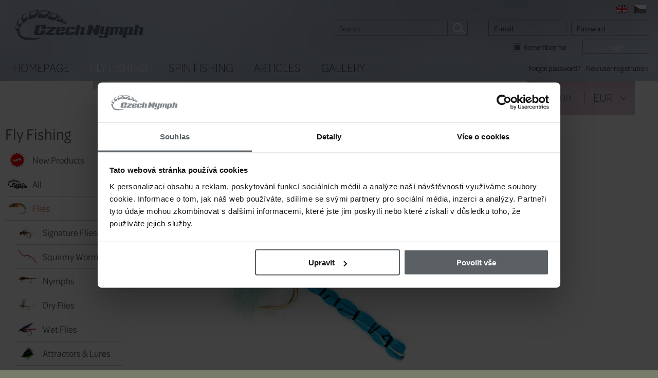

--- FILE ---
content_type: text/html; charset=windows-1250
request_url: https://www.czechnymph.com/en/dads-damoiselle
body_size: 10020
content:
<!DOCTYPE html>
<html lang="en">

<head>
<meta http-equiv="content-type" content="text/html; charset=windows-1250">
<meta http-equiv="msthemecompatible" content="no">
<meta name="author" content="Simopt, s.r.o. - internetová agentura">
<meta name="keywords" content="Dads Damoiselle">
<meta name="description" content="Dads Damoiselle,   

Adult Damsels are easily identifiable and these patterns are effective whenever the bright blue naturals are hovering over the surface., Adult Damsels are easily identifiable and these patterns are effective whenever the bright blue naturals are hovering over the surface. But don&#39;t forget the many nymphs!">
<meta name="revisit-after" content="7 days">
<meta name="robots" content="all,follow">


<!-- header content -->

<script>
var dataLayer = dataLayer || [];
</script>


 <script>
   // Define dataLayer and the gtag function.
   window.dataLayer = window.dataLayer || [];
   function gtag(){dataLayer.push(arguments);}

 </script>
 
<!-- Google Tag Manager -->
<script>(function(w,d,s,l,i){w[l]=w[l]||[];w[l].push({'gtm.start':
new Date().getTime(),event:'gtm.js'});var f=d.getElementsByTagName(s)[0],
j=d.createElement(s),dl=l!='dataLayer'?'&l='+l:'';j.async=true;j.src=
'https://www.googletagmanager.com/gtm.js?id='+i+dl;f.parentNode.insertBefore(j,f);
})(window,document,'script','dataLayer','GTM-56SKST4');</script>
<!-- End Google Tag Manager -->


<!-- INCLUDE FONT -->
<link rel="stylesheet" href="https://use.typekit.net/zwi4qhr.css">

<!-- VIEW PORT -->
<meta name="viewport" content="width=device-width">

<!-- FAVICON -->
<link rel="shortcut icon" href="//www.czechnymph.com/favicon.ico">
<link href="//www.czechnymph.com/favicon.ico" rel="icon">

<!-- apple touch icon -->
<link rel="apple-touch-icon" href="//www.czechnymph.cz/apple-touch-icon.png">


<title>Dads Damoiselle | CzechNymph.com</title>


<meta property="og:title" content="Dads Damoiselle | CzechNymph.com">
<meta property="og:description" content="Dads Damoiselle,   

Adult Damsels are easily identifiable and these patterns are effective whenever the bright blue naturals are hovering over the surface., Adult Damsels are easily identifiable and these patterns are effective whenever the bright blue naturals are hovering over the surface. But don&#39;t forget the many nymphs!">
<meta property="og:image" content="https://www.czechnymph.com/inc/imgresize.php?img=%2Fvar%2Fwww%2Fczechnymph.com%2Fdata%2Fwww%2Fczechnymph.com%2Fdata%2Fweb%2Feshop%2Ffullingmill%2F2017-new-flies%2F712.jpg&method=fitbox&nw=800&nh=800&rotate=0&jpgquality=85&noresize_small=0&max_enlargement=2"><link rel="image_src" href="https://www.czechnymph.com/inc/imgresize.php?img=%2Fvar%2Fwww%2Fczechnymph.com%2Fdata%2Fwww%2Fczechnymph.com%2Fdata%2Fweb%2Feshop%2Ffullingmill%2F2017-new-flies%2F712.jpg&method=fitbox&nw=800&nh=800&rotate=0&jpgquality=85&noresize_small=0&max_enlargement=2">



<!-- css styles -->
<link rel="stylesheet" type="text/css" href="/cache/css/page-css-89-709a13a0ce908d61e376f20326f7ab5d.css">

<!--[if IE]>
<link rel="stylesheet" href="/en/style-ie.css" type="text/css">
<![endif]-->


<!-- javascripts -->
<script type="text/javascript">
var stats_page_url="dads-damoiselle";</script>

<script src="/cache/js/page-js-89-f165b4e68c9af4631af6ef241dad748c.js" type="text/javascript"></script>

<script type="text/javascript">
PreloadNormalImage("flag-img-en",  real_root_web+"/img/flag-en-normal.png");
PreloadRolloverImage("flag-img-en",  real_root_web+"/img/flag-en-selected.png");
PreloadNormalImage("flag-img-cz",  real_root_web+"/img/flag-cz-normal.png");
PreloadRolloverImage("flag-img-cz",  real_root_web+"/img/flag-cz-selected.png");

$(document).ready(function () { Mapp.Appear.initAppearImages(); });
var user_logged=false;
$(document).ready(function () { AjaxSearch.initSearch(); });
dataLayer.push({ ecomm_prodid:'259534', ecomm_totalvalue:2.50, ecomm_category:'Flies For Fly Fishing > Terrestrials > Other Terrestrial Insect', ecomm_pagetype:'product'});


$(document).ready(function () { FsGallery.addImage({"fullImage":{"src":"\/product-image\/0\/dads-damoiselle.jpg?w=1280&h=1280","w":915,"h":625},"mobileImage":{"src":"\/product-image\/0\/dads-damoiselle.jpg?w=640&h=640","w":640,"h":437},"fullWebp":{"src":"\/product-image\/0\/dads-damoiselle.webp?w=1280&h=1280","w":915,"h":625},"mobileWebp":{"src":"\/product-image\/0\/dads-damoiselle.webp?w=640&h=640","w":640,"h":437},"title":"Dads Damoiselle, Size 10","index":0},'p_FM71210');
 });
web.setResolutionThreshold(800);
</script>





</head>

<body class="webp">


<!-- header content -->

<!-- Google Tag Manager (noscript) -->
<noscript><iframe src="https://www.googletagmanager.com/ns.html?id=GTM-56SKST4"
height="0" width="0" style="display:none;visibility:hidden"></iframe></noscript>
<!-- End Google Tag Manager (noscript) -->


<div id="main-wrapper">

<div id="main">
<div id="mobile-menu" class="mobile">
<div id="mobile-menu-inner">
<h2 id='mobile-main-menu-caption'>Menu</h2><ul class='leftmenu leftmenu-level-1'><li class='selected wh_item_id_product  first'><a href="/en/shop" class='selected wh_item_id_product  first' >Fly Fishing</a></li><li class=' wh_item_id_eshop_main_category_shortcut_1 '><a href="/en/shop/spin-fishing" class=' wh_item_id_eshop_main_category_shortcut_1 ' >Spin Fishing</a></li><li class=' wh_item_id_article '><a href="/en/fly-fishing-articles" class=' wh_item_id_article ' >Articles</a></li><li class=' wh_item_id_gallery  last'><a href="/en/fly-fishing-picture-gallery" class=' wh_item_id_gallery  last' >Gallery</a></li></ul><div class='h2'>Fly Fishing</div><ul class='leftmenu leftmenu-level-1'><li class=' wh_item_id_eshop_new_products  first'><span><a href="/en/shop/new-products" class=' wh_item_id_eshop_new_products  first'  ><picture><source  data-srcset="/cache/img/94/data-web-gallery-ales-bukacek-obrazky-kategorii-e-shopu-en-verze-without-subcategories-new-products.fill.x125.y100.r0.q85.nr0.me2.png.bcFFFFFF.offset_x50.offset_y50.webp 125w"  type="image/webp"  ><img  src="/data/web/misc/blank.png"  data-src="/inc/imgresize.php?img=%2Fvar%2Fwww%2Fczechnymph.com%2Fdata%2Fwww%2Fczechnymph.com%2Fdata%2Fweb%2Fgallery%2Fales-bukacek%2Fobrazky-kategorii-e-shopu%2Fen-verze%2Fwithout-subcategories%2Fnew-products.png&amp;method=fill&amp;nw=125&amp;nh=100&amp;rotate=0&amp;jpgquality=85&amp;noresize_small=1&amp;max_enlargement=2&amp;bgcolor=FFFFFF&amp;offset_x=50&amp;offset_y=50"  data-srcset="/inc/imgresize.php?img=%2Fvar%2Fwww%2Fczechnymph.com%2Fdata%2Fwww%2Fczechnymph.com%2Fdata%2Fweb%2Fgallery%2Fales-bukacek%2Fobrazky-kategorii-e-shopu%2Fen-verze%2Fwithout-subcategories%2Fnew-products.png&amp;method=fill&amp;nw=125&amp;nh=100&amp;rotate=0&amp;jpgquality=85&amp;noresize_small=1&amp;max_enlargement=2&amp;bgcolor=FFFFFF&amp;offset_x=50&amp;offset_y=50 125w"   alt="New Products | Worldwide Shipping | CzechNymph.com" class="appear"></picture>New Products</a></span></li><li class=' wh_item_id_product_category_all '><span><a href="/en/shop/all" class=' wh_item_id_product_category_all '  ><picture><source  data-srcset="/cache/img/97/data-web-gallery-ales-bukacek-obrazky-kategorii-e-shopu-en-verze-without-subcategories-all.fill.x125.y100.r0.q85.nr0.me2.png.bcFFFFFF.offset_x50.offset_y50.webp 125w"  type="image/webp"  ><img  src="/data/web/misc/blank.png"  data-src="/inc/imgresize.php?img=%2Fvar%2Fwww%2Fczechnymph.com%2Fdata%2Fwww%2Fczechnymph.com%2Fdata%2Fweb%2Fgallery%2Fales-bukacek%2Fobrazky-kategorii-e-shopu%2Fen-verze%2Fwithout-subcategories%2Fall.png&amp;method=fill&amp;nw=125&amp;nh=100&amp;rotate=0&amp;jpgquality=85&amp;noresize_small=1&amp;max_enlargement=2&amp;bgcolor=FFFFFF&amp;offset_x=50&amp;offset_y=50"  data-srcset="/inc/imgresize.php?img=%2Fvar%2Fwww%2Fczechnymph.com%2Fdata%2Fwww%2Fczechnymph.com%2Fdata%2Fweb%2Fgallery%2Fales-bukacek%2Fobrazky-kategorii-e-shopu%2Fen-verze%2Fwithout-subcategories%2Fall.png&amp;method=fill&amp;nw=125&amp;nh=100&amp;rotate=0&amp;jpgquality=85&amp;noresize_small=1&amp;max_enlargement=2&amp;bgcolor=FFFFFF&amp;offset_x=50&amp;offset_y=50 125w"   alt="European Nymphing | Worldwide shipping | CzechNymph.com" class="appear"></picture>All</a></span></li><li class='opened wh_item_id_flies_sections '><span><a href="/en/shop/flies-for-fly-fishing" class='opened wh_item_id_flies_sections '  ><picture><source  data-srcset="/cache/img/81/data-web-gallery-ales-bukacek-obrazky-kategorii-e-shopu-en-verze-flies-flies.fill.x125.y100.r0.q85.nr0.me2.png.bcFFFFFF.offset_x50.offset_y50.webp 125w"  type="image/webp"  ><img  src="/data/web/misc/blank.png"  data-src="/inc/imgresize.php?img=%2Fvar%2Fwww%2Fczechnymph.com%2Fdata%2Fwww%2Fczechnymph.com%2Fdata%2Fweb%2Fgallery%2Fales-bukacek%2Fobrazky-kategorii-e-shopu%2Fen-verze%2Fflies%2Fflies.png&amp;method=fill&amp;nw=125&amp;nh=100&amp;rotate=0&amp;jpgquality=85&amp;noresize_small=1&amp;max_enlargement=2&amp;bgcolor=FFFFFF&amp;offset_x=50&amp;offset_y=50"  data-srcset="/inc/imgresize.php?img=%2Fvar%2Fwww%2Fczechnymph.com%2Fdata%2Fwww%2Fczechnymph.com%2Fdata%2Fweb%2Fgallery%2Fales-bukacek%2Fobrazky-kategorii-e-shopu%2Fen-verze%2Fflies%2Fflies.png&amp;method=fill&amp;nw=125&amp;nh=100&amp;rotate=0&amp;jpgquality=85&amp;noresize_small=1&amp;max_enlargement=2&amp;bgcolor=FFFFFF&amp;offset_x=50&amp;offset_y=50 125w"   alt="Flies | Fly Fishing Flies | CzechNymph.com" class="appear"></picture>Flies</a></span><ul class='leftmenu leftmenu-level-2'><li class='first submenu-closed'><span><a href="/en/shop/flies-for-fly-fishing/signature-flies" class='first submenu-closed'  ><picture><source  data-srcset="/cache/img/09/data-web-gallery-ales-bukacek-obrazky-kategorii-e-shopu-en-verze-flies-signature-flies.fill.x125.y100.r0.q85.nr0.me2.png.bcFFFFFF.offset_x50.offset_y50.webp 125w"  type="image/webp"  ><img  src="/data/web/misc/blank.png"  data-src="/inc/imgresize.php?img=%2Fvar%2Fwww%2Fczechnymph.com%2Fdata%2Fwww%2Fczechnymph.com%2Fdata%2Fweb%2Fgallery%2Fales-bukacek%2Fobrazky-kategorii-e-shopu%2Fen-verze%2Fflies%2Fsignature-flies.png&amp;method=fill&amp;nw=125&amp;nh=100&amp;rotate=0&amp;jpgquality=85&amp;noresize_small=1&amp;max_enlargement=2&amp;bgcolor=FFFFFF&amp;offset_x=50&amp;offset_y=50"  data-srcset="/inc/imgresize.php?img=%2Fvar%2Fwww%2Fczechnymph.com%2Fdata%2Fwww%2Fczechnymph.com%2Fdata%2Fweb%2Fgallery%2Fales-bukacek%2Fobrazky-kategorii-e-shopu%2Fen-verze%2Fflies%2Fsignature-flies.png&amp;method=fill&amp;nw=125&amp;nh=100&amp;rotate=0&amp;jpgquality=85&amp;noresize_small=1&amp;max_enlargement=2&amp;bgcolor=FFFFFF&amp;offset_x=50&amp;offset_y=50 125w"   alt="Signature Flies | Fly Fishing | CzechNymph.com" class="appear"></picture>Signature Flies</a></span></li><li ><span><a href="/en/shop/flies-for-fly-fishing/squirmy-wormy"   ><picture><source  data-srcset="/cache/img/a2/data-web-gallery-ales-bukacek-obrazky-kategorii-e-shopu-en-verze-flies-squirmy-wormy.fill.x125.y100.r0.q85.nr0.me2.png.bcFFFFFF.offset_x50.offset_y50.webp 125w"  type="image/webp"  ><img  src="/data/web/misc/blank.png"  data-src="/inc/imgresize.php?img=%2Fvar%2Fwww%2Fczechnymph.com%2Fdata%2Fwww%2Fczechnymph.com%2Fdata%2Fweb%2Fgallery%2Fales-bukacek%2Fobrazky-kategorii-e-shopu%2Fen-verze%2Fflies%2Fsquirmy-wormy.png&amp;method=fill&amp;nw=125&amp;nh=100&amp;rotate=0&amp;jpgquality=85&amp;noresize_small=1&amp;max_enlargement=2&amp;bgcolor=FFFFFF&amp;offset_x=50&amp;offset_y=50"  data-srcset="/inc/imgresize.php?img=%2Fvar%2Fwww%2Fczechnymph.com%2Fdata%2Fwww%2Fczechnymph.com%2Fdata%2Fweb%2Fgallery%2Fales-bukacek%2Fobrazky-kategorii-e-shopu%2Fen-verze%2Fflies%2Fsquirmy-wormy.png&amp;method=fill&amp;nw=125&amp;nh=100&amp;rotate=0&amp;jpgquality=85&amp;noresize_small=1&amp;max_enlargement=2&amp;bgcolor=FFFFFF&amp;offset_x=50&amp;offset_y=50 125w"   alt="Squirmy Wormy | Squirmy Worms | CzechNymph.com" class="appear"></picture>Squirmy Wormy</a></span></li><li class='submenu-closed'><span><a href="/en/shop/flies-for-fly-fishing/nymphs" class='submenu-closed'  ><picture><source  data-srcset="/cache/img/db/data-web-gallery-ales-bukacek-obrazky-kategorii-e-shopu-en-verze-flies-nymphs.fill.x125.y100.r0.q85.nr0.me2.png.bcFFFFFF.offset_x50.offset_y50.webp 125w"  type="image/webp"  ><img  src="/data/web/misc/blank.png"  data-src="/inc/imgresize.php?img=%2Fvar%2Fwww%2Fczechnymph.com%2Fdata%2Fwww%2Fczechnymph.com%2Fdata%2Fweb%2Fgallery%2Fales-bukacek%2Fobrazky-kategorii-e-shopu%2Fen-verze%2Fflies%2Fnymphs.png&amp;method=fill&amp;nw=125&amp;nh=100&amp;rotate=0&amp;jpgquality=85&amp;noresize_small=1&amp;max_enlargement=2&amp;bgcolor=FFFFFF&amp;offset_x=50&amp;offset_y=50"  data-srcset="/inc/imgresize.php?img=%2Fvar%2Fwww%2Fczechnymph.com%2Fdata%2Fwww%2Fczechnymph.com%2Fdata%2Fweb%2Fgallery%2Fales-bukacek%2Fobrazky-kategorii-e-shopu%2Fen-verze%2Fflies%2Fnymphs.png&amp;method=fill&amp;nw=125&amp;nh=100&amp;rotate=0&amp;jpgquality=85&amp;noresize_small=1&amp;max_enlargement=2&amp;bgcolor=FFFFFF&amp;offset_x=50&amp;offset_y=50 125w"   alt="Nymphs | Flies for Fly Fishing | CzechNymph.com" class="appear"></picture>Nymphs</a></span></li><li class='submenu-closed'><span><a href="/en/shop/flies-for-fly-fishing/dry-flies" class='submenu-closed'  ><picture><source  data-srcset="/cache/img/26/data-web-gallery-ales-bukacek-obrazky-kategorii-e-shopu-en-verze-flies-dry-flies.fill.x125.y100.r0.q85.nr0.me2.png.bcFFFFFF.offset_x50.offset_y50.webp 125w"  type="image/webp"  ><img  src="/data/web/misc/blank.png"  data-src="/inc/imgresize.php?img=%2Fvar%2Fwww%2Fczechnymph.com%2Fdata%2Fwww%2Fczechnymph.com%2Fdata%2Fweb%2Fgallery%2Fales-bukacek%2Fobrazky-kategorii-e-shopu%2Fen-verze%2Fflies%2Fdry-flies.png&amp;method=fill&amp;nw=125&amp;nh=100&amp;rotate=0&amp;jpgquality=85&amp;noresize_small=1&amp;max_enlargement=2&amp;bgcolor=FFFFFF&amp;offset_x=50&amp;offset_y=50"  data-srcset="/inc/imgresize.php?img=%2Fvar%2Fwww%2Fczechnymph.com%2Fdata%2Fwww%2Fczechnymph.com%2Fdata%2Fweb%2Fgallery%2Fales-bukacek%2Fobrazky-kategorii-e-shopu%2Fen-verze%2Fflies%2Fdry-flies.png&amp;method=fill&amp;nw=125&amp;nh=100&amp;rotate=0&amp;jpgquality=85&amp;noresize_small=1&amp;max_enlargement=2&amp;bgcolor=FFFFFF&amp;offset_x=50&amp;offset_y=50 125w"   alt="Dry Flies | Flies For Fly Fishing | CzechNymph.com" class="appear"></picture>Dry Flies</a></span></li><li class='submenu-closed'><span><a href="/en/shop/flies-for-fly-fishing/wet-flies" class='submenu-closed'  ><picture><source  data-srcset="/cache/img/5b/data-web-gallery-ales-bukacek-obrazky-kategorii-e-shopu-en-verze-flies-wet-flies.fill.x125.y100.r0.q85.nr0.me2.png.bcFFFFFF.offset_x50.offset_y50.webp 125w"  type="image/webp"  ><img  src="/data/web/misc/blank.png"  data-src="/inc/imgresize.php?img=%2Fvar%2Fwww%2Fczechnymph.com%2Fdata%2Fwww%2Fczechnymph.com%2Fdata%2Fweb%2Fgallery%2Fales-bukacek%2Fobrazky-kategorii-e-shopu%2Fen-verze%2Fflies%2Fwet-flies.png&amp;method=fill&amp;nw=125&amp;nh=100&amp;rotate=0&amp;jpgquality=85&amp;noresize_small=1&amp;max_enlargement=2&amp;bgcolor=FFFFFF&amp;offset_x=50&amp;offset_y=50"  data-srcset="/inc/imgresize.php?img=%2Fvar%2Fwww%2Fczechnymph.com%2Fdata%2Fwww%2Fczechnymph.com%2Fdata%2Fweb%2Fgallery%2Fales-bukacek%2Fobrazky-kategorii-e-shopu%2Fen-verze%2Fflies%2Fwet-flies.png&amp;method=fill&amp;nw=125&amp;nh=100&amp;rotate=0&amp;jpgquality=85&amp;noresize_small=1&amp;max_enlargement=2&amp;bgcolor=FFFFFF&amp;offset_x=50&amp;offset_y=50 125w"   alt="Wet Flies | Flies For Fly Fishing | CzechNymph.com" class="appear"></picture>Wet Flies</a></span></li><li class='submenu-closed'><span><a href="/en/shop/flies-for-fly-fishing/attractors-lures" class='submenu-closed'  ><picture><source  data-srcset="/cache/img/7c/data-web-gallery-ales-bukacek-obrazky-kategorii-e-shopu-en-verze-flies-attractors-lures.fill.x125.y100.r0.q85.nr0.me2.png.bcFFFFFF.offset_x50.offset_y50.webp 125w"  type="image/webp"  ><img  src="/data/web/misc/blank.png"  data-src="/inc/imgresize.php?img=%2Fvar%2Fwww%2Fczechnymph.com%2Fdata%2Fwww%2Fczechnymph.com%2Fdata%2Fweb%2Fgallery%2Fales-bukacek%2Fobrazky-kategorii-e-shopu%2Fen-verze%2Fflies%2Fattractors-lures.png&amp;method=fill&amp;nw=125&amp;nh=100&amp;rotate=0&amp;jpgquality=85&amp;noresize_small=1&amp;max_enlargement=2&amp;bgcolor=FFFFFF&amp;offset_x=50&amp;offset_y=50"  data-srcset="/inc/imgresize.php?img=%2Fvar%2Fwww%2Fczechnymph.com%2Fdata%2Fwww%2Fczechnymph.com%2Fdata%2Fweb%2Fgallery%2Fales-bukacek%2Fobrazky-kategorii-e-shopu%2Fen-verze%2Fflies%2Fattractors-lures.png&amp;method=fill&amp;nw=125&amp;nh=100&amp;rotate=0&amp;jpgquality=85&amp;noresize_small=1&amp;max_enlargement=2&amp;bgcolor=FFFFFF&amp;offset_x=50&amp;offset_y=50 125w"   alt="Attractors & Lures | Flies For Fly Fishing | CzechNymph.com" class="appear"></picture>Attractors & Lures</a></span></li><li ><span><a href="/en/shop/flies-for-fly-fishing/blobs"   ><picture><source  data-srcset="/cache/img/fb/data-web-gallery-ales-bukacek-obrazky-kategorii-e-shopu-en-verze-flies-blobs.fill.x125.y100.r0.q85.nr0.me2.png.bcFFFFFF.offset_x50.offset_y50.webp 125w"  type="image/webp"  ><img  src="/data/web/misc/blank.png"  data-src="/inc/imgresize.php?img=%2Fvar%2Fwww%2Fczechnymph.com%2Fdata%2Fwww%2Fczechnymph.com%2Fdata%2Fweb%2Fgallery%2Fales-bukacek%2Fobrazky-kategorii-e-shopu%2Fen-verze%2Fflies%2Fblobs.png&amp;method=fill&amp;nw=125&amp;nh=100&amp;rotate=0&amp;jpgquality=85&amp;noresize_small=1&amp;max_enlargement=2&amp;bgcolor=FFFFFF&amp;offset_x=50&amp;offset_y=50"  data-srcset="/inc/imgresize.php?img=%2Fvar%2Fwww%2Fczechnymph.com%2Fdata%2Fwww%2Fczechnymph.com%2Fdata%2Fweb%2Fgallery%2Fales-bukacek%2Fobrazky-kategorii-e-shopu%2Fen-verze%2Fflies%2Fblobs.png&amp;method=fill&amp;nw=125&amp;nh=100&amp;rotate=0&amp;jpgquality=85&amp;noresize_small=1&amp;max_enlargement=2&amp;bgcolor=FFFFFF&amp;offset_x=50&amp;offset_y=50 125w"   alt="Blobs | Flies For Fly Fishing | CzechNymph.com" class="appear"></picture>Blobs</a></span></li><li ><span><a href="/en/shop/flies-for-fly-fishing/booby-nymphs"   ><picture><source  data-srcset="/cache/img/e9/data-web-gallery-ales-bukacek-obrazky-kategorii-e-shopu-en-verze-flies-booby-nymphs.fill.x125.y100.r0.q85.nr0.me2.png.bcFFFFFF.offset_x50.offset_y50.webp 125w"  type="image/webp"  ><img  src="/data/web/misc/blank.png"  data-src="/inc/imgresize.php?img=%2Fvar%2Fwww%2Fczechnymph.com%2Fdata%2Fwww%2Fczechnymph.com%2Fdata%2Fweb%2Fgallery%2Fales-bukacek%2Fobrazky-kategorii-e-shopu%2Fen-verze%2Fflies%2Fbooby-nymphs.png&amp;method=fill&amp;nw=125&amp;nh=100&amp;rotate=0&amp;jpgquality=85&amp;noresize_small=1&amp;max_enlargement=2&amp;bgcolor=FFFFFF&amp;offset_x=50&amp;offset_y=50"  data-srcset="/inc/imgresize.php?img=%2Fvar%2Fwww%2Fczechnymph.com%2Fdata%2Fwww%2Fczechnymph.com%2Fdata%2Fweb%2Fgallery%2Fales-bukacek%2Fobrazky-kategorii-e-shopu%2Fen-verze%2Fflies%2Fbooby-nymphs.png&amp;method=fill&amp;nw=125&amp;nh=100&amp;rotate=0&amp;jpgquality=85&amp;noresize_small=1&amp;max_enlargement=2&amp;bgcolor=FFFFFF&amp;offset_x=50&amp;offset_y=50 125w"   alt="Booby Nymphs | Flies For Fly Fishing | CzechNymph.com" class="appear"></picture>Booby Nymphs</a></span></li><li ><span><a href="/en/shop/flies-for-fly-fishing/booby-streamers"   ><picture><source  data-srcset="/cache/img/1e/data-web-gallery-ales-bukacek-obrazky-kategorii-e-shopu-en-verze-flies-booby-streamers.fill.x125.y100.r0.q85.nr0.me2.png.bcFFFFFF.offset_x50.offset_y50.webp 125w"  type="image/webp"  ><img  src="/data/web/misc/blank.png"  data-src="/inc/imgresize.php?img=%2Fvar%2Fwww%2Fczechnymph.com%2Fdata%2Fwww%2Fczechnymph.com%2Fdata%2Fweb%2Fgallery%2Fales-bukacek%2Fobrazky-kategorii-e-shopu%2Fen-verze%2Fflies%2Fbooby-streamers.png&amp;method=fill&amp;nw=125&amp;nh=100&amp;rotate=0&amp;jpgquality=85&amp;noresize_small=1&amp;max_enlargement=2&amp;bgcolor=FFFFFF&amp;offset_x=50&amp;offset_y=50"  data-srcset="/inc/imgresize.php?img=%2Fvar%2Fwww%2Fczechnymph.com%2Fdata%2Fwww%2Fczechnymph.com%2Fdata%2Fweb%2Fgallery%2Fales-bukacek%2Fobrazky-kategorii-e-shopu%2Fen-verze%2Fflies%2Fbooby-streamers.png&amp;method=fill&amp;nw=125&amp;nh=100&amp;rotate=0&amp;jpgquality=85&amp;noresize_small=1&amp;max_enlargement=2&amp;bgcolor=FFFFFF&amp;offset_x=50&amp;offset_y=50 125w"   alt="Booby Streamers | Flies For Fly Fishing | CzechNymph.com" class="appear"></picture>Booby Streamers</a></span></li><li ><span><a href="/en/shop/flies-for-fly-fishing/eggs"   ><picture><source  data-srcset="/cache/img/2f/data-web-gallery-ales-bukacek-obrazky-kategorii-e-shopu-en-verze-flies-eggs.fill.x125.y100.r0.q85.nr0.me2.png.bcFFFFFF.offset_x50.offset_y50.webp 125w"  type="image/webp"  ><img  src="/data/web/misc/blank.png"  data-src="/inc/imgresize.php?img=%2Fvar%2Fwww%2Fczechnymph.com%2Fdata%2Fwww%2Fczechnymph.com%2Fdata%2Fweb%2Fgallery%2Fales-bukacek%2Fobrazky-kategorii-e-shopu%2Fen-verze%2Fflies%2Feggs.png&amp;method=fill&amp;nw=125&amp;nh=100&amp;rotate=0&amp;jpgquality=85&amp;noresize_small=1&amp;max_enlargement=2&amp;bgcolor=FFFFFF&amp;offset_x=50&amp;offset_y=50"  data-srcset="/inc/imgresize.php?img=%2Fvar%2Fwww%2Fczechnymph.com%2Fdata%2Fwww%2Fczechnymph.com%2Fdata%2Fweb%2Fgallery%2Fales-bukacek%2Fobrazky-kategorii-e-shopu%2Fen-verze%2Fflies%2Feggs.png&amp;method=fill&amp;nw=125&amp;nh=100&amp;rotate=0&amp;jpgquality=85&amp;noresize_small=1&amp;max_enlargement=2&amp;bgcolor=FFFFFF&amp;offset_x=50&amp;offset_y=50 125w"   alt="Eggs | Flies For Fly Fishing | CzechNymph.com" class="appear"></picture>Eggs</a></span></li><li ><span><a href="/en/shop/flies-for-fly-fishing/buzzers"   ><picture><source  data-srcset="/cache/img/64/data-web-gallery-ales-bukacek-obrazky-kategorii-e-shopu-en-verze-flies-buzzers.fill.x125.y100.r0.q85.nr0.me2.png.bcFFFFFF.offset_x50.offset_y50.webp 125w"  type="image/webp"  ><img  src="/data/web/misc/blank.png"  data-src="/inc/imgresize.php?img=%2Fvar%2Fwww%2Fczechnymph.com%2Fdata%2Fwww%2Fczechnymph.com%2Fdata%2Fweb%2Fgallery%2Fales-bukacek%2Fobrazky-kategorii-e-shopu%2Fen-verze%2Fflies%2Fbuzzers.png&amp;method=fill&amp;nw=125&amp;nh=100&amp;rotate=0&amp;jpgquality=85&amp;noresize_small=1&amp;max_enlargement=2&amp;bgcolor=FFFFFF&amp;offset_x=50&amp;offset_y=50"  data-srcset="/inc/imgresize.php?img=%2Fvar%2Fwww%2Fczechnymph.com%2Fdata%2Fwww%2Fczechnymph.com%2Fdata%2Fweb%2Fgallery%2Fales-bukacek%2Fobrazky-kategorii-e-shopu%2Fen-verze%2Fflies%2Fbuzzers.png&amp;method=fill&amp;nw=125&amp;nh=100&amp;rotate=0&amp;jpgquality=85&amp;noresize_small=1&amp;max_enlargement=2&amp;bgcolor=FFFFFF&amp;offset_x=50&amp;offset_y=50 125w"   alt="Buzzers | Flies For Fly Fishing | CzechNymph.com" class="appear"></picture>Buzzers</a></span></li><li ><span><a href="/en/shop/flies-for-fly-fishing/bloodworms"   ><picture><source  data-srcset="/cache/img/8b/data-web-gallery-ales-bukacek-obrazky-kategorii-e-shopu-en-verze-flies-bloodworms.fill.x125.y100.r0.q85.nr0.me2.png.bcFFFFFF.offset_x50.offset_y50.webp 125w"  type="image/webp"  ><img  src="/data/web/misc/blank.png"  data-src="/inc/imgresize.php?img=%2Fvar%2Fwww%2Fczechnymph.com%2Fdata%2Fwww%2Fczechnymph.com%2Fdata%2Fweb%2Fgallery%2Fales-bukacek%2Fobrazky-kategorii-e-shopu%2Fen-verze%2Fflies%2Fbloodworms.png&amp;method=fill&amp;nw=125&amp;nh=100&amp;rotate=0&amp;jpgquality=85&amp;noresize_small=1&amp;max_enlargement=2&amp;bgcolor=FFFFFF&amp;offset_x=50&amp;offset_y=50"  data-srcset="/inc/imgresize.php?img=%2Fvar%2Fwww%2Fczechnymph.com%2Fdata%2Fwww%2Fczechnymph.com%2Fdata%2Fweb%2Fgallery%2Fales-bukacek%2Fobrazky-kategorii-e-shopu%2Fen-verze%2Fflies%2Fbloodworms.png&amp;method=fill&amp;nw=125&amp;nh=100&amp;rotate=0&amp;jpgquality=85&amp;noresize_small=1&amp;max_enlargement=2&amp;bgcolor=FFFFFF&amp;offset_x=50&amp;offset_y=50 125w"   alt="Bloodworms | Flies For Fly Fishing | CzechNymph.com" class="appear"></picture>Bloodworms</a></span></li><li class='submenu-closed'><span><a href="/en/shop/flies-for-fly-fishing/emergers-suspenders" class='submenu-closed'  ><picture><source  data-srcset="/cache/img/10/data-web-gallery-ales-bukacek-obrazky-kategorii-e-shopu-en-verze-flies-emergers-suspenders.fill.x125.y100.r0.q85.nr0.me2.png.bcFFFFFF.offset_x50.offset_y50.webp 125w"  type="image/webp"  ><img  src="/data/web/misc/blank.png"  data-src="/inc/imgresize.php?img=%2Fvar%2Fwww%2Fczechnymph.com%2Fdata%2Fwww%2Fczechnymph.com%2Fdata%2Fweb%2Fgallery%2Fales-bukacek%2Fobrazky-kategorii-e-shopu%2Fen-verze%2Fflies%2Femergers-suspenders.png&amp;method=fill&amp;nw=125&amp;nh=100&amp;rotate=0&amp;jpgquality=85&amp;noresize_small=1&amp;max_enlargement=2&amp;bgcolor=FFFFFF&amp;offset_x=50&amp;offset_y=50"  data-srcset="/inc/imgresize.php?img=%2Fvar%2Fwww%2Fczechnymph.com%2Fdata%2Fwww%2Fczechnymph.com%2Fdata%2Fweb%2Fgallery%2Fales-bukacek%2Fobrazky-kategorii-e-shopu%2Fen-verze%2Fflies%2Femergers-suspenders.png&amp;method=fill&amp;nw=125&amp;nh=100&amp;rotate=0&amp;jpgquality=85&amp;noresize_small=1&amp;max_enlargement=2&amp;bgcolor=FFFFFF&amp;offset_x=50&amp;offset_y=50 125w"   alt="Emergers & Suspenders | Flies For Fly Fishing | CzechNymph.com" class="appear"></picture>Emergers & Suspenders</a></span></li><li class='opened'><span><a href="/en/shop/flies-for-fly-fishing/terrestrials" class='opened'  ><picture><source  data-srcset="/cache/img/1a/data-web-gallery-ales-bukacek-obrazky-kategorii-e-shopu-en-verze-flies-terrestrials.fill.x125.y100.r0.q85.nr0.me2.png.bcFFFFFF.offset_x50.offset_y50.webp 125w"  type="image/webp"  ><img  src="/data/web/misc/blank.png"  data-src="/inc/imgresize.php?img=%2Fvar%2Fwww%2Fczechnymph.com%2Fdata%2Fwww%2Fczechnymph.com%2Fdata%2Fweb%2Fgallery%2Fales-bukacek%2Fobrazky-kategorii-e-shopu%2Fen-verze%2Fflies%2Fterrestrials.png&amp;method=fill&amp;nw=125&amp;nh=100&amp;rotate=0&amp;jpgquality=85&amp;noresize_small=1&amp;max_enlargement=2&amp;bgcolor=FFFFFF&amp;offset_x=50&amp;offset_y=50"  data-srcset="/inc/imgresize.php?img=%2Fvar%2Fwww%2Fczechnymph.com%2Fdata%2Fwww%2Fczechnymph.com%2Fdata%2Fweb%2Fgallery%2Fales-bukacek%2Fobrazky-kategorii-e-shopu%2Fen-verze%2Fflies%2Fterrestrials.png&amp;method=fill&amp;nw=125&amp;nh=100&amp;rotate=0&amp;jpgquality=85&amp;noresize_small=1&amp;max_enlargement=2&amp;bgcolor=FFFFFF&amp;offset_x=50&amp;offset_y=50 125w"   alt="Terrestrials | Flies For Fly Fishing | CzechNymph.com" class="appear"></picture>Terrestrials</a></span><ul class='leftmenu leftmenu-level-3'><li class='first'><span><a href="/en/shop/flies-for-fly-fishing/terrestrials/ants" class='first'  ><picture><source  data-srcset="/cache/img/49/data-web-gallery-ales-bukacek-obrazky-kategorii-e-shopu-en-verze-flies-ants.fill.x125.y100.r0.q85.nr0.me2.png.bcFFFFFF.offset_x50.offset_y50.webp 125w"  type="image/webp"  ><img  src="/data/web/misc/blank.png"  data-src="/inc/imgresize.php?img=%2Fvar%2Fwww%2Fczechnymph.com%2Fdata%2Fwww%2Fczechnymph.com%2Fdata%2Fweb%2Fgallery%2Fales-bukacek%2Fobrazky-kategorii-e-shopu%2Fen-verze%2Fflies%2Fants.png&amp;method=fill&amp;nw=125&amp;nh=100&amp;rotate=0&amp;jpgquality=85&amp;noresize_small=1&amp;max_enlargement=2&amp;bgcolor=FFFFFF&amp;offset_x=50&amp;offset_y=50"  data-srcset="/inc/imgresize.php?img=%2Fvar%2Fwww%2Fczechnymph.com%2Fdata%2Fwww%2Fczechnymph.com%2Fdata%2Fweb%2Fgallery%2Fales-bukacek%2Fobrazky-kategorii-e-shopu%2Fen-verze%2Fflies%2Fants.png&amp;method=fill&amp;nw=125&amp;nh=100&amp;rotate=0&amp;jpgquality=85&amp;noresize_small=1&amp;max_enlargement=2&amp;bgcolor=FFFFFF&amp;offset_x=50&amp;offset_y=50 125w"   alt="Ants | Flies For Fly Fishing | CzechNymph.com" class="appear"></picture>Ants</a></span></li><li ><span><a href="/en/shop/flies-for-fly-fishing/terrestrials/beetles"   ><picture><source  data-srcset="/cache/img/73/data-web-gallery-ales-bukacek-obrazky-kategorii-e-shopu-en-verze-flies-beetles.fill.x125.y100.r0.q85.nr0.me2.png.bcFFFFFF.offset_x50.offset_y50.webp 125w"  type="image/webp"  ><img  src="/data/web/misc/blank.png"  data-src="/inc/imgresize.php?img=%2Fvar%2Fwww%2Fczechnymph.com%2Fdata%2Fwww%2Fczechnymph.com%2Fdata%2Fweb%2Fgallery%2Fales-bukacek%2Fobrazky-kategorii-e-shopu%2Fen-verze%2Fflies%2Fbeetles.png&amp;method=fill&amp;nw=125&amp;nh=100&amp;rotate=0&amp;jpgquality=85&amp;noresize_small=1&amp;max_enlargement=2&amp;bgcolor=FFFFFF&amp;offset_x=50&amp;offset_y=50"  data-srcset="/inc/imgresize.php?img=%2Fvar%2Fwww%2Fczechnymph.com%2Fdata%2Fwww%2Fczechnymph.com%2Fdata%2Fweb%2Fgallery%2Fales-bukacek%2Fobrazky-kategorii-e-shopu%2Fen-verze%2Fflies%2Fbeetles.png&amp;method=fill&amp;nw=125&amp;nh=100&amp;rotate=0&amp;jpgquality=85&amp;noresize_small=1&amp;max_enlargement=2&amp;bgcolor=FFFFFF&amp;offset_x=50&amp;offset_y=50 125w"   alt="Beetles | Flies For Fly Fishing | CzechNymph.com" class="appear"></picture>Beetles</a></span></li><li ><span><a href="/en/shop/flies-for-fly-fishing/terrestrials/daddy-long-legs"   ><picture><source  data-srcset="/cache/img/18/data-web-gallery-ales-bukacek-obrazky-kategorii-e-shopu-en-verze-flies-daddy-long-legs.fill.x125.y100.r0.q85.nr0.me2.png.bcFFFFFF.offset_x50.offset_y50.webp 125w"  type="image/webp"  ><img  src="/data/web/misc/blank.png"  data-src="/inc/imgresize.php?img=%2Fvar%2Fwww%2Fczechnymph.com%2Fdata%2Fwww%2Fczechnymph.com%2Fdata%2Fweb%2Fgallery%2Fales-bukacek%2Fobrazky-kategorii-e-shopu%2Fen-verze%2Fflies%2Fdaddy-long-legs.png&amp;method=fill&amp;nw=125&amp;nh=100&amp;rotate=0&amp;jpgquality=85&amp;noresize_small=1&amp;max_enlargement=2&amp;bgcolor=FFFFFF&amp;offset_x=50&amp;offset_y=50"  data-srcset="/inc/imgresize.php?img=%2Fvar%2Fwww%2Fczechnymph.com%2Fdata%2Fwww%2Fczechnymph.com%2Fdata%2Fweb%2Fgallery%2Fales-bukacek%2Fobrazky-kategorii-e-shopu%2Fen-verze%2Fflies%2Fdaddy-long-legs.png&amp;method=fill&amp;nw=125&amp;nh=100&amp;rotate=0&amp;jpgquality=85&amp;noresize_small=1&amp;max_enlargement=2&amp;bgcolor=FFFFFF&amp;offset_x=50&amp;offset_y=50 125w"   alt="Daddy Long Legs | Flies For Fly Fishing | CzechNymph.com" class="appear"></picture>Daddy Long Legs</a></span></li><li ><span><a href="/en/shop/flies-for-fly-fishing/terrestrials/hoppers"   ><picture><source  data-srcset="/cache/img/8f/data-web-gallery-ales-bukacek-obrazky-kategorii-e-shopu-en-verze-flies-hoppers.fill.x125.y100.r0.q85.nr0.me2.png.bcFFFFFF.offset_x50.offset_y50.webp 125w"  type="image/webp"  ><img  src="/data/web/misc/blank.png"  data-src="/inc/imgresize.php?img=%2Fvar%2Fwww%2Fczechnymph.com%2Fdata%2Fwww%2Fczechnymph.com%2Fdata%2Fweb%2Fgallery%2Fales-bukacek%2Fobrazky-kategorii-e-shopu%2Fen-verze%2Fflies%2Fhoppers.png&amp;method=fill&amp;nw=125&amp;nh=100&amp;rotate=0&amp;jpgquality=85&amp;noresize_small=1&amp;max_enlargement=2&amp;bgcolor=FFFFFF&amp;offset_x=50&amp;offset_y=50"  data-srcset="/inc/imgresize.php?img=%2Fvar%2Fwww%2Fczechnymph.com%2Fdata%2Fwww%2Fczechnymph.com%2Fdata%2Fweb%2Fgallery%2Fales-bukacek%2Fobrazky-kategorii-e-shopu%2Fen-verze%2Fflies%2Fhoppers.png&amp;method=fill&amp;nw=125&amp;nh=100&amp;rotate=0&amp;jpgquality=85&amp;noresize_small=1&amp;max_enlargement=2&amp;bgcolor=FFFFFF&amp;offset_x=50&amp;offset_y=50 125w"   alt="Hoppers | Flies For Fly Fishing | CzechNymph.com" class="appear"></picture>Hoppers</a></span></li><li class='selected last'><span><a href="/en/shop/flies-for-fly-fishing/terrestrials/other-terrestrial-insect" class='selected last'  ><picture><source  data-srcset="/cache/img/e0/data-web-gallery-ales-bukacek-obrazky-kategorii-e-shopu-en-verze-flies-other-terrestrial-insect.fill.x125.y100.r0.q85.nr0.me2.png.bcFFFFFF.offset_x50.offset_y50.webp 125w"  type="image/webp"  ><img  src="/data/web/misc/blank.png"  data-src="/inc/imgresize.php?img=%2Fvar%2Fwww%2Fczechnymph.com%2Fdata%2Fwww%2Fczechnymph.com%2Fdata%2Fweb%2Fgallery%2Fales-bukacek%2Fobrazky-kategorii-e-shopu%2Fen-verze%2Fflies%2Fother-terrestrial-insect.png&amp;method=fill&amp;nw=125&amp;nh=100&amp;rotate=0&amp;jpgquality=85&amp;noresize_small=1&amp;max_enlargement=2&amp;bgcolor=FFFFFF&amp;offset_x=50&amp;offset_y=50"  data-srcset="/inc/imgresize.php?img=%2Fvar%2Fwww%2Fczechnymph.com%2Fdata%2Fwww%2Fczechnymph.com%2Fdata%2Fweb%2Fgallery%2Fales-bukacek%2Fobrazky-kategorii-e-shopu%2Fen-verze%2Fflies%2Fother-terrestrial-insect.png&amp;method=fill&amp;nw=125&amp;nh=100&amp;rotate=0&amp;jpgquality=85&amp;noresize_small=1&amp;max_enlargement=2&amp;bgcolor=FFFFFF&amp;offset_x=50&amp;offset_y=50 125w"   alt="Other Terrestrial Insect | Flies For Fly Fishing | CzechNymph.com" class="appear"></picture>Other Terrestrial Insect</a></span></li></ul></li><li class='submenu-closed'><span><a href="/en/shop/flies-for-fly-fishing/trout-streamers" class='submenu-closed'  ><picture><source  data-srcset="/cache/img/a4/data-web-gallery-ales-bukacek-obrazky-kategorii-e-shopu-en-verze-flies-trout-streamers.fill.x125.y100.r0.q85.nr0.me2.png.bcFFFFFF.offset_x50.offset_y50.webp 125w"  type="image/webp"  ><img  src="/data/web/misc/blank.png"  data-src="/inc/imgresize.php?img=%2Fvar%2Fwww%2Fczechnymph.com%2Fdata%2Fwww%2Fczechnymph.com%2Fdata%2Fweb%2Fgallery%2Fales-bukacek%2Fobrazky-kategorii-e-shopu%2Fen-verze%2Fflies%2Ftrout-streamers.png&amp;method=fill&amp;nw=125&amp;nh=100&amp;rotate=0&amp;jpgquality=85&amp;noresize_small=1&amp;max_enlargement=2&amp;bgcolor=FFFFFF&amp;offset_x=50&amp;offset_y=50"  data-srcset="/inc/imgresize.php?img=%2Fvar%2Fwww%2Fczechnymph.com%2Fdata%2Fwww%2Fczechnymph.com%2Fdata%2Fweb%2Fgallery%2Fales-bukacek%2Fobrazky-kategorii-e-shopu%2Fen-verze%2Fflies%2Ftrout-streamers.png&amp;method=fill&amp;nw=125&amp;nh=100&amp;rotate=0&amp;jpgquality=85&amp;noresize_small=1&amp;max_enlargement=2&amp;bgcolor=FFFFFF&amp;offset_x=50&amp;offset_y=50 125w"   alt="Trout Streamers | Trout Flies | CzechNymph.com" class="appear"></picture>Trout Streamers</a></span></li><li class='submenu-closed'><span><a href="/en/shop/flies-for-fly-fishing/predator-streamers" class='submenu-closed'  ><picture><source  data-srcset="/cache/img/2d/data-web-gallery-ales-bukacek-obrazky-kategorii-e-shopu-en-verze-flies-predator-streamers.fill.x125.y100.r0.q85.nr0.me2.png.bcFFFFFF.offset_x50.offset_y50.webp 125w"  type="image/webp"  ><img  src="/data/web/misc/blank.png"  data-src="/inc/imgresize.php?img=%2Fvar%2Fwww%2Fczechnymph.com%2Fdata%2Fwww%2Fczechnymph.com%2Fdata%2Fweb%2Fgallery%2Fales-bukacek%2Fobrazky-kategorii-e-shopu%2Fen-verze%2Fflies%2Fpredator-streamers.png&amp;method=fill&amp;nw=125&amp;nh=100&amp;rotate=0&amp;jpgquality=85&amp;noresize_small=1&amp;max_enlargement=2&amp;bgcolor=FFFFFF&amp;offset_x=50&amp;offset_y=50"  data-srcset="/inc/imgresize.php?img=%2Fvar%2Fwww%2Fczechnymph.com%2Fdata%2Fwww%2Fczechnymph.com%2Fdata%2Fweb%2Fgallery%2Fales-bukacek%2Fobrazky-kategorii-e-shopu%2Fen-verze%2Fflies%2Fpredator-streamers.png&amp;method=fill&amp;nw=125&amp;nh=100&amp;rotate=0&amp;jpgquality=85&amp;noresize_small=1&amp;max_enlargement=2&amp;bgcolor=FFFFFF&amp;offset_x=50&amp;offset_y=50 125w"   alt="Predator Streamers | Pike Flies | CzechNymph.com" class="appear"></picture>Predator Streamers</a></span></li><li ><span><a href="/en/shop/flies-for-fly-fishing/salmon-flies"   ><picture><source  data-srcset="/cache/img/e1/data-web-gallery-ales-bukacek-obrazky-kategorii-e-shopu-en-verze-flies-salmon-flies.fill.x125.y100.r0.q85.nr0.me2.png.bcFFFFFF.offset_x50.offset_y50.webp 125w"  type="image/webp"  ><img  src="/data/web/misc/blank.png"  data-src="/inc/imgresize.php?img=%2Fvar%2Fwww%2Fczechnymph.com%2Fdata%2Fwww%2Fczechnymph.com%2Fdata%2Fweb%2Fgallery%2Fales-bukacek%2Fobrazky-kategorii-e-shopu%2Fen-verze%2Fflies%2Fsalmon-flies.png&amp;method=fill&amp;nw=125&amp;nh=100&amp;rotate=0&amp;jpgquality=85&amp;noresize_small=1&amp;max_enlargement=2&amp;bgcolor=FFFFFF&amp;offset_x=50&amp;offset_y=50"  data-srcset="/inc/imgresize.php?img=%2Fvar%2Fwww%2Fczechnymph.com%2Fdata%2Fwww%2Fczechnymph.com%2Fdata%2Fweb%2Fgallery%2Fales-bukacek%2Fobrazky-kategorii-e-shopu%2Fen-verze%2Fflies%2Fsalmon-flies.png&amp;method=fill&amp;nw=125&amp;nh=100&amp;rotate=0&amp;jpgquality=85&amp;noresize_small=1&amp;max_enlargement=2&amp;bgcolor=FFFFFF&amp;offset_x=50&amp;offset_y=50 125w"   alt="Salmon Flies | Flies For Fly Fishing | CzechNymph.com" class="appear"></picture>Salmon Flies</a></span></li><li ><span><a href="/en/shop/flies-for-fly-fishing/carp-flies"   ><picture><source  data-srcset="/cache/img/bc/data-web-gallery-ales-bukacek-obrazky-kategorii-e-shopu-en-verze-flies-carp-flies.fill.x125.y100.r0.q85.nr0.me2.png.bcFFFFFF.offset_x50.offset_y50.webp 125w"  type="image/webp"  ><img  src="/data/web/misc/blank.png"  data-src="/inc/imgresize.php?img=%2Fvar%2Fwww%2Fczechnymph.com%2Fdata%2Fwww%2Fczechnymph.com%2Fdata%2Fweb%2Fgallery%2Fales-bukacek%2Fobrazky-kategorii-e-shopu%2Fen-verze%2Fflies%2Fcarp-flies.png&amp;method=fill&amp;nw=125&amp;nh=100&amp;rotate=0&amp;jpgquality=85&amp;noresize_small=1&amp;max_enlargement=2&amp;bgcolor=FFFFFF&amp;offset_x=50&amp;offset_y=50"  data-srcset="/inc/imgresize.php?img=%2Fvar%2Fwww%2Fczechnymph.com%2Fdata%2Fwww%2Fczechnymph.com%2Fdata%2Fweb%2Fgallery%2Fales-bukacek%2Fobrazky-kategorii-e-shopu%2Fen-verze%2Fflies%2Fcarp-flies.png&amp;method=fill&amp;nw=125&amp;nh=100&amp;rotate=0&amp;jpgquality=85&amp;noresize_small=1&amp;max_enlargement=2&amp;bgcolor=FFFFFF&amp;offset_x=50&amp;offset_y=50 125w"   alt="Carp Flies | Carp Fly Fishing | CzechNymph.com" class="appear"></picture>Carp Flies</a></span></li><li class='last'><span><a href="/en/shop/flies-for-fly-fishing/saltwater-flies" class='last'  ><picture><source  data-srcset="/cache/img/ed/data-web-gallery-ales-bukacek-obrazky-kategorii-e-shopu-en-verze-flies-saltwater-flies.fill.x125.y100.r0.q85.nr0.me2.png.bcFFFFFF.offset_x50.offset_y50.webp 125w"  type="image/webp"  ><img  src="/data/web/misc/blank.png"  data-src="/inc/imgresize.php?img=%2Fvar%2Fwww%2Fczechnymph.com%2Fdata%2Fwww%2Fczechnymph.com%2Fdata%2Fweb%2Fgallery%2Fales-bukacek%2Fobrazky-kategorii-e-shopu%2Fen-verze%2Fflies%2Fsaltwater-flies.png&amp;method=fill&amp;nw=125&amp;nh=100&amp;rotate=0&amp;jpgquality=85&amp;noresize_small=1&amp;max_enlargement=2&amp;bgcolor=FFFFFF&amp;offset_x=50&amp;offset_y=50"  data-srcset="/inc/imgresize.php?img=%2Fvar%2Fwww%2Fczechnymph.com%2Fdata%2Fwww%2Fczechnymph.com%2Fdata%2Fweb%2Fgallery%2Fales-bukacek%2Fobrazky-kategorii-e-shopu%2Fen-verze%2Fflies%2Fsaltwater-flies.png&amp;method=fill&amp;nw=125&amp;nh=100&amp;rotate=0&amp;jpgquality=85&amp;noresize_small=1&amp;max_enlargement=2&amp;bgcolor=FFFFFF&amp;offset_x=50&amp;offset_y=50 125w"   alt="Saltwater Flies | Flies For Fly Fishing | CzechNymph.com" class="appear"></picture>Saltwater Flies</a></span></li></ul></li><li ><span><a href="/en/shop/fly-selections"   ><picture><source  data-srcset="/cache/img/24/data-web-gallery-ales-bukacek-obrazky-kategorii-e-shopu-en-verze-without-subcategories-fly-selections.fill.x125.y100.r0.q85.nr0.me2.png.bcFFFFFF.offset_x50.offset_y50.webp 125w"  type="image/webp"  ><img  src="/data/web/misc/blank.png"  data-src="/inc/imgresize.php?img=%2Fvar%2Fwww%2Fczechnymph.com%2Fdata%2Fwww%2Fczechnymph.com%2Fdata%2Fweb%2Fgallery%2Fales-bukacek%2Fobrazky-kategorii-e-shopu%2Fen-verze%2Fwithout-subcategories%2Ffly-selections.png&amp;method=fill&amp;nw=125&amp;nh=100&amp;rotate=0&amp;jpgquality=85&amp;noresize_small=1&amp;max_enlargement=2&amp;bgcolor=FFFFFF&amp;offset_x=50&amp;offset_y=50"  data-srcset="/inc/imgresize.php?img=%2Fvar%2Fwww%2Fczechnymph.com%2Fdata%2Fwww%2Fczechnymph.com%2Fdata%2Fweb%2Fgallery%2Fales-bukacek%2Fobrazky-kategorii-e-shopu%2Fen-verze%2Fwithout-subcategories%2Ffly-selections.png&amp;method=fill&amp;nw=125&amp;nh=100&amp;rotate=0&amp;jpgquality=85&amp;noresize_small=1&amp;max_enlargement=2&amp;bgcolor=FFFFFF&amp;offset_x=50&amp;offset_y=50 125w"   alt="Fly Selections | Flies for Fly Fishing | CzechNymph.com" class="appear"></picture>Fly Selections</a></span></li><li ><span><a href="/en/shop/freshwater-pike-on-the-fly"   ><picture><source  data-srcset="/cache/img/e5/data-web-gallery-ales-bukacek-obrazky-kategorii-e-shopu-cz-verze-bez-podkategorii-lov-stiky-na-umelou-musku.fill.x125.y100.r0.q85.nr0.me2.png.bcFFFFFF.offset_x50.offset_y50.webp 125w"  type="image/webp"  ><img  src="/data/web/misc/blank.png"  data-src="/inc/imgresize.php?img=%2Fvar%2Fwww%2Fczechnymph.com%2Fdata%2Fwww%2Fczechnymph.com%2Fdata%2Fweb%2Fgallery%2Fales-bukacek%2Fobrazky-kategorii-e-shopu%2Fcz-verze%2Fbez-podkategorii%2Flov-stiky-na-umelou-musku.png&amp;method=fill&amp;nw=125&amp;nh=100&amp;rotate=0&amp;jpgquality=85&amp;noresize_small=1&amp;max_enlargement=2&amp;bgcolor=FFFFFF&amp;offset_x=50&amp;offset_y=50"  data-srcset="/inc/imgresize.php?img=%2Fvar%2Fwww%2Fczechnymph.com%2Fdata%2Fwww%2Fczechnymph.com%2Fdata%2Fweb%2Fgallery%2Fales-bukacek%2Fobrazky-kategorii-e-shopu%2Fcz-verze%2Fbez-podkategorii%2Flov-stiky-na-umelou-musku.png&amp;method=fill&amp;nw=125&amp;nh=100&amp;rotate=0&amp;jpgquality=85&amp;noresize_small=1&amp;max_enlargement=2&amp;bgcolor=FFFFFF&amp;offset_x=50&amp;offset_y=50 125w"   alt="Pike On The Fly | TOP Products For Pike Fly Fishing | CzechNymph.com" class="appear"></picture>Freshwater Pike On The Fly</a></span></li><li class='submenu-closed'><span><a href="/en/shop/fly-tying-materials-tools" class='submenu-closed'  ><picture><source  data-srcset="/cache/img/00/data-web-gallery-ales-bukacek-obrazky-kategorii-e-shopu-en-verze-fly-tying-materials-and-tools-fly-tying-materials-tools.fill.x125.y100.r0.q85.nr0.me2.png.bcFFFFFF.offset_x50.offset_y50.webp 125w"  type="image/webp"  ><img  src="/data/web/misc/blank.png"  data-src="/inc/imgresize.php?img=%2Fvar%2Fwww%2Fczechnymph.com%2Fdata%2Fwww%2Fczechnymph.com%2Fdata%2Fweb%2Fgallery%2Fales-bukacek%2Fobrazky-kategorii-e-shopu%2Fen-verze%2Ffly-tying-materials-and-tools%2Ffly-tying-materials-tools.png&amp;method=fill&amp;nw=125&amp;nh=100&amp;rotate=0&amp;jpgquality=85&amp;noresize_small=1&amp;max_enlargement=2&amp;bgcolor=FFFFFF&amp;offset_x=50&amp;offset_y=50"  data-srcset="/inc/imgresize.php?img=%2Fvar%2Fwww%2Fczechnymph.com%2Fdata%2Fwww%2Fczechnymph.com%2Fdata%2Fweb%2Fgallery%2Fales-bukacek%2Fobrazky-kategorii-e-shopu%2Fen-verze%2Ffly-tying-materials-and-tools%2Ffly-tying-materials-tools.png&amp;method=fill&amp;nw=125&amp;nh=100&amp;rotate=0&amp;jpgquality=85&amp;noresize_small=1&amp;max_enlargement=2&amp;bgcolor=FFFFFF&amp;offset_x=50&amp;offset_y=50 125w"   alt="Fly Tying Materials | Hooks, Threads etc. | CzechNymph.com" class="appear"></picture>Fly Tying Materials</a></span></li><li class='submenu-closed'><span><a href="/en/shop/fly-tying-tools" class='submenu-closed'  ><picture><source  data-srcset="/cache/img/18/data-web-gallery-ales-bukacek-obrazky-kategorii-e-shopu-en-verze-fly-tying-materials-and-tools-fly-tying-tools.fill.x125.y100.r0.q85.nr0.me2.png.bcFFFFFF.offset_x50.offset_y50.webp 125w"  type="image/webp"  ><img  src="/data/web/misc/blank.png"  data-src="/inc/imgresize.php?img=%2Fvar%2Fwww%2Fczechnymph.com%2Fdata%2Fwww%2Fczechnymph.com%2Fdata%2Fweb%2Fgallery%2Fales-bukacek%2Fobrazky-kategorii-e-shopu%2Fen-verze%2Ffly-tying-materials-and-tools%2Ffly-tying-tools.png&amp;method=fill&amp;nw=125&amp;nh=100&amp;rotate=0&amp;jpgquality=85&amp;noresize_small=1&amp;max_enlargement=2&amp;bgcolor=FFFFFF&amp;offset_x=50&amp;offset_y=50"  data-srcset="/inc/imgresize.php?img=%2Fvar%2Fwww%2Fczechnymph.com%2Fdata%2Fwww%2Fczechnymph.com%2Fdata%2Fweb%2Fgallery%2Fales-bukacek%2Fobrazky-kategorii-e-shopu%2Fen-verze%2Ffly-tying-materials-and-tools%2Ffly-tying-tools.png&amp;method=fill&amp;nw=125&amp;nh=100&amp;rotate=0&amp;jpgquality=85&amp;noresize_small=1&amp;max_enlargement=2&amp;bgcolor=FFFFFF&amp;offset_x=50&amp;offset_y=50 125w"   alt="Fly Tying Tools | Premium Quality | CzechNymph.com" class="appear"></picture>Fly Tying Tools</a></span></li><li ><span><a href="/en/shop/fly-fishing-sets"   ><picture><source  data-srcset="/cache/img/4a/data-web-gallery-ales-bukacek-obrazky-kategorii-e-shopu-en-verze-without-subcategories-fly-fishing-sets.fill.x125.y100.r0.q85.nr0.me2.png.bcFFFFFF.offset_x50.offset_y50.webp 125w"  type="image/webp"  ><img  src="/data/web/misc/blank.png"  data-src="/inc/imgresize.php?img=%2Fvar%2Fwww%2Fczechnymph.com%2Fdata%2Fwww%2Fczechnymph.com%2Fdata%2Fweb%2Fgallery%2Fales-bukacek%2Fobrazky-kategorii-e-shopu%2Fen-verze%2Fwithout-subcategories%2Ffly-fishing-sets.png&amp;method=fill&amp;nw=125&amp;nh=100&amp;rotate=0&amp;jpgquality=85&amp;noresize_small=1&amp;max_enlargement=2&amp;bgcolor=FFFFFF&amp;offset_x=50&amp;offset_y=50"  data-srcset="/inc/imgresize.php?img=%2Fvar%2Fwww%2Fczechnymph.com%2Fdata%2Fwww%2Fczechnymph.com%2Fdata%2Fweb%2Fgallery%2Fales-bukacek%2Fobrazky-kategorii-e-shopu%2Fen-verze%2Fwithout-subcategories%2Ffly-fishing-sets.png&amp;method=fill&amp;nw=125&amp;nh=100&amp;rotate=0&amp;jpgquality=85&amp;noresize_small=1&amp;max_enlargement=2&amp;bgcolor=FFFFFF&amp;offset_x=50&amp;offset_y=50 125w"   alt="Fly Fishing Sets | Complete Fly Gear | CzechNymph.com" class="appear"></picture>Fly Fishing Sets</a></span></li><li class='submenu-closed'><span><a href="/en/shop/fly-rods" class='submenu-closed'  ><picture><source  data-srcset="/cache/img/21/data-web-gallery-ales-bukacek-obrazky-kategorii-e-shopu-en-verze-fly-rods-fly-rods.fill.x125.y100.r0.q85.nr0.me2.png.bcFFFFFF.offset_x50.offset_y50.webp 125w"  type="image/webp"  ><img  src="/data/web/misc/blank.png"  data-src="/inc/imgresize.php?img=%2Fvar%2Fwww%2Fczechnymph.com%2Fdata%2Fwww%2Fczechnymph.com%2Fdata%2Fweb%2Fgallery%2Fales-bukacek%2Fobrazky-kategorii-e-shopu%2Fen-verze%2Ffly-rods%2Ffly-rods.png&amp;method=fill&amp;nw=125&amp;nh=100&amp;rotate=0&amp;jpgquality=85&amp;noresize_small=1&amp;max_enlargement=2&amp;bgcolor=FFFFFF&amp;offset_x=50&amp;offset_y=50"  data-srcset="/inc/imgresize.php?img=%2Fvar%2Fwww%2Fczechnymph.com%2Fdata%2Fwww%2Fczechnymph.com%2Fdata%2Fweb%2Fgallery%2Fales-bukacek%2Fobrazky-kategorii-e-shopu%2Fen-verze%2Ffly-rods%2Ffly-rods.png&amp;method=fill&amp;nw=125&amp;nh=100&amp;rotate=0&amp;jpgquality=85&amp;noresize_small=1&amp;max_enlargement=2&amp;bgcolor=FFFFFF&amp;offset_x=50&amp;offset_y=50 125w"   alt="Fly Rods | Fly Fishing Rods | CzechNymph.com" class="appear"></picture>Fly Rods</a></span></li><li class='submenu-closed'><span><a href="/en/shop/fly-reels" class='submenu-closed'  ><picture><source  data-srcset="/cache/img/ce/data-web-gallery-ales-bukacek-obrazky-kategorii-e-shopu-en-verze-fly-reels-fly-reels.fill.x125.y100.r0.q85.nr0.me2.png.bcFFFFFF.offset_x50.offset_y50.webp 125w"  type="image/webp"  ><img  src="/data/web/misc/blank.png"  data-src="/inc/imgresize.php?img=%2Fvar%2Fwww%2Fczechnymph.com%2Fdata%2Fwww%2Fczechnymph.com%2Fdata%2Fweb%2Fgallery%2Fales-bukacek%2Fobrazky-kategorii-e-shopu%2Fen-verze%2Ffly-reels%2Ffly-reels.png&amp;method=fill&amp;nw=125&amp;nh=100&amp;rotate=0&amp;jpgquality=85&amp;noresize_small=1&amp;max_enlargement=2&amp;bgcolor=FFFFFF&amp;offset_x=50&amp;offset_y=50"  data-srcset="/inc/imgresize.php?img=%2Fvar%2Fwww%2Fczechnymph.com%2Fdata%2Fwww%2Fczechnymph.com%2Fdata%2Fweb%2Fgallery%2Fales-bukacek%2Fobrazky-kategorii-e-shopu%2Fen-verze%2Ffly-reels%2Ffly-reels.png&amp;method=fill&amp;nw=125&amp;nh=100&amp;rotate=0&amp;jpgquality=85&amp;noresize_small=1&amp;max_enlargement=2&amp;bgcolor=FFFFFF&amp;offset_x=50&amp;offset_y=50 125w"   alt="Fly Reels | Wide range | CzechNymph.com" class="appear"></picture>Fly Reels</a></span></li><li class='submenu-closed'><span><a href="/en/shop/fly-fishing-lines" class='submenu-closed'  ><picture><source  data-srcset="/cache/img/93/data-web-gallery-ales-bukacek-obrazky-kategorii-e-shopu-en-verze-fly-lines-fly-lines.fill.x125.y100.r0.q85.nr0.me2.png.bcFFFFFF.offset_x50.offset_y50.webp 125w"  type="image/webp"  ><img  src="/data/web/misc/blank.png"  data-src="/inc/imgresize.php?img=%2Fvar%2Fwww%2Fczechnymph.com%2Fdata%2Fwww%2Fczechnymph.com%2Fdata%2Fweb%2Fgallery%2Fales-bukacek%2Fobrazky-kategorii-e-shopu%2Fen-verze%2Ffly-lines%2Ffly-lines.png&amp;method=fill&amp;nw=125&amp;nh=100&amp;rotate=0&amp;jpgquality=85&amp;noresize_small=1&amp;max_enlargement=2&amp;bgcolor=FFFFFF&amp;offset_x=50&amp;offset_y=50"  data-srcset="/inc/imgresize.php?img=%2Fvar%2Fwww%2Fczechnymph.com%2Fdata%2Fwww%2Fczechnymph.com%2Fdata%2Fweb%2Fgallery%2Fales-bukacek%2Fobrazky-kategorii-e-shopu%2Fen-verze%2Ffly-lines%2Ffly-lines.png&amp;method=fill&amp;nw=125&amp;nh=100&amp;rotate=0&amp;jpgquality=85&amp;noresize_small=1&amp;max_enlargement=2&amp;bgcolor=FFFFFF&amp;offset_x=50&amp;offset_y=50 125w"   alt="Fly Lines | Fly Fishing Lines | CzechNymph.com" class="appear"></picture>Fly Lines</a></span></li><li class='submenu-closed'><span><a href="/en/shop/fly-fishing-leaders-tippets" class='submenu-closed'  ><picture><source  data-srcset="/cache/img/70/data-web-gallery-ales-bukacek-obrazky-kategorii-e-shopu-en-verze-leaders-and-tippets-leaders-tippets.fill.x125.y100.r0.q85.nr0.me2.png.bcFFFFFF.offset_x50.offset_y50.webp 125w"  type="image/webp"  ><img  src="/data/web/misc/blank.png"  data-src="/inc/imgresize.php?img=%2Fvar%2Fwww%2Fczechnymph.com%2Fdata%2Fwww%2Fczechnymph.com%2Fdata%2Fweb%2Fgallery%2Fales-bukacek%2Fobrazky-kategorii-e-shopu%2Fen-verze%2Fleaders-and-tippets%2Fleaders-tippets.png&amp;method=fill&amp;nw=125&amp;nh=100&amp;rotate=0&amp;jpgquality=85&amp;noresize_small=1&amp;max_enlargement=2&amp;bgcolor=FFFFFF&amp;offset_x=50&amp;offset_y=50"  data-srcset="/inc/imgresize.php?img=%2Fvar%2Fwww%2Fczechnymph.com%2Fdata%2Fwww%2Fczechnymph.com%2Fdata%2Fweb%2Fgallery%2Fales-bukacek%2Fobrazky-kategorii-e-shopu%2Fen-verze%2Fleaders-and-tippets%2Fleaders-tippets.png&amp;method=fill&amp;nw=125&amp;nh=100&amp;rotate=0&amp;jpgquality=85&amp;noresize_small=1&amp;max_enlargement=2&amp;bgcolor=FFFFFF&amp;offset_x=50&amp;offset_y=50 125w"   alt="Leaders & Tippets | Fly Fishing | CzechNymph.com" class="appear"></picture>Leaders & Tippets </a></span></li><li ><span><a href="/en/shop/fly-boxes"   ><picture><source  data-srcset="/cache/img/55/data-web-gallery-ales-bukacek-obrazky-kategorii-e-shopu-en-verze-without-subcategories-fly-boxes.fill.x125.y100.r0.q85.nr0.me2.png.bcFFFFFF.offset_x50.offset_y50.webp 125w"  type="image/webp"  ><img  src="/data/web/misc/blank.png"  data-src="/inc/imgresize.php?img=%2Fvar%2Fwww%2Fczechnymph.com%2Fdata%2Fwww%2Fczechnymph.com%2Fdata%2Fweb%2Fgallery%2Fales-bukacek%2Fobrazky-kategorii-e-shopu%2Fen-verze%2Fwithout-subcategories%2Ffly-boxes.png&amp;method=fill&amp;nw=125&amp;nh=100&amp;rotate=0&amp;jpgquality=85&amp;noresize_small=1&amp;max_enlargement=2&amp;bgcolor=FFFFFF&amp;offset_x=50&amp;offset_y=50"  data-srcset="/inc/imgresize.php?img=%2Fvar%2Fwww%2Fczechnymph.com%2Fdata%2Fwww%2Fczechnymph.com%2Fdata%2Fweb%2Fgallery%2Fales-bukacek%2Fobrazky-kategorii-e-shopu%2Fen-verze%2Fwithout-subcategories%2Ffly-boxes.png&amp;method=fill&amp;nw=125&amp;nh=100&amp;rotate=0&amp;jpgquality=85&amp;noresize_small=1&amp;max_enlargement=2&amp;bgcolor=FFFFFF&amp;offset_x=50&amp;offset_y=50 125w"   alt="Fly Boxes | Fly Fishing Boxes | CzechNymph.com" class="appear"></picture>Fly Boxes</a></span></li><li class='submenu-closed'><span><a href="/en/shop/fly-fishing-clothing" class='submenu-closed'  ><picture><source  data-srcset="/cache/img/dc/data-web-gallery-ales-bukacek-obrazky-kategorii-e-shopu-en-verze-fly-fishing-clothing-fly-fishing-clothing.fill.x125.y100.r0.q85.nr0.me2.png.bcFFFFFF.offset_x50.offset_y50.webp 125w"  type="image/webp"  ><img  src="/data/web/misc/blank.png"  data-src="/inc/imgresize.php?img=%2Fvar%2Fwww%2Fczechnymph.com%2Fdata%2Fwww%2Fczechnymph.com%2Fdata%2Fweb%2Fgallery%2Fales-bukacek%2Fobrazky-kategorii-e-shopu%2Fen-verze%2Ffly-fishing-clothing%2Ffly-fishing-clothing.png&amp;method=fill&amp;nw=125&amp;nh=100&amp;rotate=0&amp;jpgquality=85&amp;noresize_small=1&amp;max_enlargement=2&amp;bgcolor=FFFFFF&amp;offset_x=50&amp;offset_y=50"  data-srcset="/inc/imgresize.php?img=%2Fvar%2Fwww%2Fczechnymph.com%2Fdata%2Fwww%2Fczechnymph.com%2Fdata%2Fweb%2Fgallery%2Fales-bukacek%2Fobrazky-kategorii-e-shopu%2Fen-verze%2Ffly-fishing-clothing%2Ffly-fishing-clothing.png&amp;method=fill&amp;nw=125&amp;nh=100&amp;rotate=0&amp;jpgquality=85&amp;noresize_small=1&amp;max_enlargement=2&amp;bgcolor=FFFFFF&amp;offset_x=50&amp;offset_y=50 125w"   alt="Fly Fishing Clothing | Clothes For Fly Fishers | CzechNymph.com" class="appear"></picture>Fly Fishing Clothing </a></span></li><li class='submenu-closed'><span><a href="/en/shop/waders-boots" class='submenu-closed'  ><picture><source  data-srcset="/cache/img/56/data-web-gallery-ales-bukacek-obrazky-kategorii-e-shopu-en-verze-waders-and-boots-waders-boots.fill.x125.y100.r0.q85.nr0.me2.png.bcFFFFFF.offset_x50.offset_y50.webp 125w"  type="image/webp"  ><img  src="/data/web/misc/blank.png"  data-src="/inc/imgresize.php?img=%2Fvar%2Fwww%2Fczechnymph.com%2Fdata%2Fwww%2Fczechnymph.com%2Fdata%2Fweb%2Fgallery%2Fales-bukacek%2Fobrazky-kategorii-e-shopu%2Fen-verze%2Fwaders-and-boots%2Fwaders-boots.png&amp;method=fill&amp;nw=125&amp;nh=100&amp;rotate=0&amp;jpgquality=85&amp;noresize_small=1&amp;max_enlargement=2&amp;bgcolor=FFFFFF&amp;offset_x=50&amp;offset_y=50"  data-srcset="/inc/imgresize.php?img=%2Fvar%2Fwww%2Fczechnymph.com%2Fdata%2Fwww%2Fczechnymph.com%2Fdata%2Fweb%2Fgallery%2Fales-bukacek%2Fobrazky-kategorii-e-shopu%2Fen-verze%2Fwaders-and-boots%2Fwaders-boots.png&amp;method=fill&amp;nw=125&amp;nh=100&amp;rotate=0&amp;jpgquality=85&amp;noresize_small=1&amp;max_enlargement=2&amp;bgcolor=FFFFFF&amp;offset_x=50&amp;offset_y=50 125w"   alt="Waders & Boots | Simms, Guideline, Kinetic | CzechNymph.com" class="appear"></picture>Waders & Boots</a></span></li><li class='submenu-closed'><span><a href="/en/shop/tackle-bags-luggage" class='submenu-closed'  ><picture><source  data-srcset="/cache/img/e7/data-web-gallery-ales-bukacek-obrazky-kategorii-e-shopu-en-verze-tackle-bags-and-luggage-tackle-bags-luggage.fill.x125.y100.r0.q85.nr0.me2.png.bcFFFFFF.offset_x50.offset_y50.webp 125w"  type="image/webp"  ><img  src="/data/web/misc/blank.png"  data-src="/inc/imgresize.php?img=%2Fvar%2Fwww%2Fczechnymph.com%2Fdata%2Fwww%2Fczechnymph.com%2Fdata%2Fweb%2Fgallery%2Fales-bukacek%2Fobrazky-kategorii-e-shopu%2Fen-verze%2Ftackle-bags-and-luggage%2Ftackle-bags-luggage.png&amp;method=fill&amp;nw=125&amp;nh=100&amp;rotate=0&amp;jpgquality=85&amp;noresize_small=1&amp;max_enlargement=2&amp;bgcolor=FFFFFF&amp;offset_x=50&amp;offset_y=50"  data-srcset="/inc/imgresize.php?img=%2Fvar%2Fwww%2Fczechnymph.com%2Fdata%2Fwww%2Fczechnymph.com%2Fdata%2Fweb%2Fgallery%2Fales-bukacek%2Fobrazky-kategorii-e-shopu%2Fen-verze%2Ftackle-bags-and-luggage%2Ftackle-bags-luggage.png&amp;method=fill&amp;nw=125&amp;nh=100&amp;rotate=0&amp;jpgquality=85&amp;noresize_small=1&amp;max_enlargement=2&amp;bgcolor=FFFFFF&amp;offset_x=50&amp;offset_y=50 125w"   alt="Tackle Bags & Luggage | Fishing Gear | CzechNymph.com" class="appear"></picture>Tackle Bags & Luggage</a></span></li><li ><span><a href="/en/shop/polarised-glasses"   ><picture><source  data-srcset="/cache/img/b2/data-web-gallery-ales-bukacek-obrazky-kategorii-e-shopu-en-verze-without-subcategories-polarised-glasses.fill.x125.y100.r0.q85.nr0.me2.png.bcFFFFFF.offset_x50.offset_y50.webp 125w"  type="image/webp"  ><img  src="/data/web/misc/blank.png"  data-src="/inc/imgresize.php?img=%2Fvar%2Fwww%2Fczechnymph.com%2Fdata%2Fwww%2Fczechnymph.com%2Fdata%2Fweb%2Fgallery%2Fales-bukacek%2Fobrazky-kategorii-e-shopu%2Fen-verze%2Fwithout-subcategories%2Fpolarised-glasses.png&amp;method=fill&amp;nw=125&amp;nh=100&amp;rotate=0&amp;jpgquality=85&amp;noresize_small=1&amp;max_enlargement=2&amp;bgcolor=FFFFFF&amp;offset_x=50&amp;offset_y=50"  data-srcset="/inc/imgresize.php?img=%2Fvar%2Fwww%2Fczechnymph.com%2Fdata%2Fwww%2Fczechnymph.com%2Fdata%2Fweb%2Fgallery%2Fales-bukacek%2Fobrazky-kategorii-e-shopu%2Fen-verze%2Fwithout-subcategories%2Fpolarised-glasses.png&amp;method=fill&amp;nw=125&amp;nh=100&amp;rotate=0&amp;jpgquality=85&amp;noresize_small=1&amp;max_enlargement=2&amp;bgcolor=FFFFFF&amp;offset_x=50&amp;offset_y=50 125w"   alt="Polarised Glasses | Fishing Eyewear | CzechNymph.cz" class="appear"></picture>Polarised Glasses</a></span></li><li ><span><a href="/en/shop/landing-nets"   ><picture><source  data-srcset="/cache/img/a6/data-web-gallery-ales-bukacek-obrazky-kategorii-e-shopu-en-verze-without-subcategories-landing-nets.fill.x125.y100.r0.q85.nr0.me2.png.bcFFFFFF.offset_x50.offset_y50.webp 125w"  type="image/webp"  ><img  src="/data/web/misc/blank.png"  data-src="/inc/imgresize.php?img=%2Fvar%2Fwww%2Fczechnymph.com%2Fdata%2Fwww%2Fczechnymph.com%2Fdata%2Fweb%2Fgallery%2Fales-bukacek%2Fobrazky-kategorii-e-shopu%2Fen-verze%2Fwithout-subcategories%2Flanding-nets.png&amp;method=fill&amp;nw=125&amp;nh=100&amp;rotate=0&amp;jpgquality=85&amp;noresize_small=1&amp;max_enlargement=2&amp;bgcolor=FFFFFF&amp;offset_x=50&amp;offset_y=50"  data-srcset="/inc/imgresize.php?img=%2Fvar%2Fwww%2Fczechnymph.com%2Fdata%2Fwww%2Fczechnymph.com%2Fdata%2Fweb%2Fgallery%2Fales-bukacek%2Fobrazky-kategorii-e-shopu%2Fen-verze%2Fwithout-subcategories%2Flanding-nets.png&amp;method=fill&amp;nw=125&amp;nh=100&amp;rotate=0&amp;jpgquality=85&amp;noresize_small=1&amp;max_enlargement=2&amp;bgcolor=FFFFFF&amp;offset_x=50&amp;offset_y=50 125w"   alt="Landing Nets | Nets for Fly Fishing | CzechNymph.com" class="appear"></picture>Landing Nets</a></span></li><li ><span><a href="/en/shop/belly-boats"   ><picture><source  data-srcset="/cache/img/d7/data-web-gallery-ales-bukacek-obrazky-kategorii-e-shopu-en-verze-without-subcategories-belly-boats.fill.x125.y100.r0.q85.nr0.me2.png.bcFFFFFF.offset_x50.offset_y50.webp 125w"  type="image/webp"  ><img  src="/data/web/misc/blank.png"  data-src="/inc/imgresize.php?img=%2Fvar%2Fwww%2Fczechnymph.com%2Fdata%2Fwww%2Fczechnymph.com%2Fdata%2Fweb%2Fgallery%2Fales-bukacek%2Fobrazky-kategorii-e-shopu%2Fen-verze%2Fwithout-subcategories%2Fbelly-boats.png&amp;method=fill&amp;nw=125&amp;nh=100&amp;rotate=0&amp;jpgquality=85&amp;noresize_small=1&amp;max_enlargement=2&amp;bgcolor=FFFFFF&amp;offset_x=50&amp;offset_y=50"  data-srcset="/inc/imgresize.php?img=%2Fvar%2Fwww%2Fczechnymph.com%2Fdata%2Fwww%2Fczechnymph.com%2Fdata%2Fweb%2Fgallery%2Fales-bukacek%2Fobrazky-kategorii-e-shopu%2Fen-verze%2Fwithout-subcategories%2Fbelly-boats.png&amp;method=fill&amp;nw=125&amp;nh=100&amp;rotate=0&amp;jpgquality=85&amp;noresize_small=1&amp;max_enlargement=2&amp;bgcolor=FFFFFF&amp;offset_x=50&amp;offset_y=50 125w"   alt="Belly Boats | Float Tubes | CzechNymph.com" class="appear"></picture>Belly Boats</a></span></li><li class='submenu-closed'><span><a href="/en/shop/accessories-tools-for-fly-fishing" class='submenu-closed'  ><picture><source  data-srcset="/cache/img/06/data-web-gallery-ales-bukacek-obrazky-kategorii-e-shopu-en-verze-accessories-and-tools-accessories-tools.fill.x125.y100.r0.q85.nr0.me2.png.bcFFFFFF.offset_x50.offset_y50.webp 125w"  type="image/webp"  ><img  src="/data/web/misc/blank.png"  data-src="/inc/imgresize.php?img=%2Fvar%2Fwww%2Fczechnymph.com%2Fdata%2Fwww%2Fczechnymph.com%2Fdata%2Fweb%2Fgallery%2Fales-bukacek%2Fobrazky-kategorii-e-shopu%2Fen-verze%2Faccessories-and-tools%2Faccessories-tools.png&amp;method=fill&amp;nw=125&amp;nh=100&amp;rotate=0&amp;jpgquality=85&amp;noresize_small=1&amp;max_enlargement=2&amp;bgcolor=FFFFFF&amp;offset_x=50&amp;offset_y=50"  data-srcset="/inc/imgresize.php?img=%2Fvar%2Fwww%2Fczechnymph.com%2Fdata%2Fwww%2Fczechnymph.com%2Fdata%2Fweb%2Fgallery%2Fales-bukacek%2Fobrazky-kategorii-e-shopu%2Fen-verze%2Faccessories-and-tools%2Faccessories-tools.png&amp;method=fill&amp;nw=125&amp;nh=100&amp;rotate=0&amp;jpgquality=85&amp;noresize_small=1&amp;max_enlargement=2&amp;bgcolor=FFFFFF&amp;offset_x=50&amp;offset_y=50 125w"   alt="Accessories & Tools | Fly Fishing Accessories | CzechNymph.com" class="appear"></picture>Accessories & Tools</a></span></li><li class='submenu-closed'><span><a href="/en/shop/books-dvd" class='submenu-closed'  ><picture><source  data-srcset="/cache/img/39/data-web-gallery-ales-bukacek-obrazky-kategorii-e-shopu-en-verze-fly-fishing-books-and-dvd-fly-fishing-books-dvd.fill.x125.y100.r0.q85.nr0.me2.png.bcFFFFFF.offset_x50.offset_y50.webp 125w"  type="image/webp"  ><img  src="/data/web/misc/blank.png"  data-src="/inc/imgresize.php?img=%2Fvar%2Fwww%2Fczechnymph.com%2Fdata%2Fwww%2Fczechnymph.com%2Fdata%2Fweb%2Fgallery%2Fales-bukacek%2Fobrazky-kategorii-e-shopu%2Fen-verze%2Ffly-fishing-books-and-dvd%2Ffly-fishing-books-dvd.png&amp;method=fill&amp;nw=125&amp;nh=100&amp;rotate=0&amp;jpgquality=85&amp;noresize_small=1&amp;max_enlargement=2&amp;bgcolor=FFFFFF&amp;offset_x=50&amp;offset_y=50"  data-srcset="/inc/imgresize.php?img=%2Fvar%2Fwww%2Fczechnymph.com%2Fdata%2Fwww%2Fczechnymph.com%2Fdata%2Fweb%2Fgallery%2Fales-bukacek%2Fobrazky-kategorii-e-shopu%2Fen-verze%2Ffly-fishing-books-and-dvd%2Ffly-fishing-books-dvd.png&amp;method=fill&amp;nw=125&amp;nh=100&amp;rotate=0&amp;jpgquality=85&amp;noresize_small=1&amp;max_enlargement=2&amp;bgcolor=FFFFFF&amp;offset_x=50&amp;offset_y=50 125w"   alt="Fly Fishing Books & DVD | Books & DVDs | CzechNymph.cz" class="appear"></picture>Books & DVD</a></span></li><li ><span><a href="/en/shop/kids-fishing-program"   ><picture><source  data-srcset="/cache/img/9b/data-web-gallery-ales-bukacek-obrazky-kategorii-e-shopu-en-verze-without-subcategories-kids-fishing-program.fill.x125.y100.r0.q85.nr0.me2.png.bcFFFFFF.offset_x50.offset_y50.webp 125w"  type="image/webp"  ><img  src="/data/web/misc/blank.png"  data-src="/inc/imgresize.php?img=%2Fvar%2Fwww%2Fczechnymph.com%2Fdata%2Fwww%2Fczechnymph.com%2Fdata%2Fweb%2Fgallery%2Fales-bukacek%2Fobrazky-kategorii-e-shopu%2Fen-verze%2Fwithout-subcategories%2Fkids-fishing-program.png&amp;method=fill&amp;nw=125&amp;nh=100&amp;rotate=0&amp;jpgquality=85&amp;noresize_small=1&amp;max_enlargement=2&amp;bgcolor=FFFFFF&amp;offset_x=50&amp;offset_y=50"  data-srcset="/inc/imgresize.php?img=%2Fvar%2Fwww%2Fczechnymph.com%2Fdata%2Fwww%2Fczechnymph.com%2Fdata%2Fweb%2Fgallery%2Fales-bukacek%2Fobrazky-kategorii-e-shopu%2Fen-verze%2Fwithout-subcategories%2Fkids-fishing-program.png&amp;method=fill&amp;nw=125&amp;nh=100&amp;rotate=0&amp;jpgquality=85&amp;noresize_small=1&amp;max_enlargement=2&amp;bgcolor=FFFFFF&amp;offset_x=50&amp;offset_y=50 125w"   alt="Kids Fishing Program | Little Viking | CzechNymph.com" class="appear"></picture>Kids Fishing Program</a></span></li><li ><span><a href="/en/shop/gift-vouchers"   ><picture><source  data-srcset="/cache/img/55/data-web-gallery-ales-bukacek-obrazky-kategorii-e-shopu-en-verze-without-subcategories-gift-vouchers.fill.x125.y100.r0.q85.nr0.me2.png.bcFFFFFF.offset_x50.offset_y50.webp 125w"  type="image/webp"  ><img  src="/data/web/misc/blank.png"  data-src="/inc/imgresize.php?img=%2Fvar%2Fwww%2Fczechnymph.com%2Fdata%2Fwww%2Fczechnymph.com%2Fdata%2Fweb%2Fgallery%2Fales-bukacek%2Fobrazky-kategorii-e-shopu%2Fen-verze%2Fwithout-subcategories%2Fgift-vouchers.png&amp;method=fill&amp;nw=125&amp;nh=100&amp;rotate=0&amp;jpgquality=85&amp;noresize_small=1&amp;max_enlargement=2&amp;bgcolor=FFFFFF&amp;offset_x=50&amp;offset_y=50"  data-srcset="/inc/imgresize.php?img=%2Fvar%2Fwww%2Fczechnymph.com%2Fdata%2Fwww%2Fczechnymph.com%2Fdata%2Fweb%2Fgallery%2Fales-bukacek%2Fobrazky-kategorii-e-shopu%2Fen-verze%2Fwithout-subcategories%2Fgift-vouchers.png&amp;method=fill&amp;nw=125&amp;nh=100&amp;rotate=0&amp;jpgquality=85&amp;noresize_small=1&amp;max_enlargement=2&amp;bgcolor=FFFFFF&amp;offset_x=50&amp;offset_y=50 125w"   alt="Gift Vouchers | Fly Fishing Gifts | CzechNymph.com" class="appear"></picture>Gift Vouchers</a></span></li><li class=' wh_item_id_eshop_artic '><span><a href="/en/shop/clearance-sale" class=' wh_item_id_eshop_artic '  ><picture><source  data-srcset="/cache/img/3c/data-web-gallery-ales-bukacek-obrazky-kategorii-e-shopu-en-verze-without-subcategories-clearance-sale.fill.x125.y100.r0.q85.nr0.me2.png.bcFFFFFF.offset_x50.offset_y50.webp 125w"  type="image/webp"  ><img  src="/data/web/misc/blank.png"  data-src="/inc/imgresize.php?img=%2Fvar%2Fwww%2Fczechnymph.com%2Fdata%2Fwww%2Fczechnymph.com%2Fdata%2Fweb%2Fgallery%2Fales-bukacek%2Fobrazky-kategorii-e-shopu%2Fen-verze%2Fwithout-subcategories%2Fclearance-sale.png&amp;method=fill&amp;nw=125&amp;nh=100&amp;rotate=0&amp;jpgquality=85&amp;noresize_small=1&amp;max_enlargement=2&amp;bgcolor=FFFFFF&amp;offset_x=50&amp;offset_y=50"  data-srcset="/inc/imgresize.php?img=%2Fvar%2Fwww%2Fczechnymph.com%2Fdata%2Fwww%2Fczechnymph.com%2Fdata%2Fweb%2Fgallery%2Fales-bukacek%2Fobrazky-kategorii-e-shopu%2Fen-verze%2Fwithout-subcategories%2Fclearance-sale.png&amp;method=fill&amp;nw=125&amp;nh=100&amp;rotate=0&amp;jpgquality=85&amp;noresize_small=1&amp;max_enlargement=2&amp;bgcolor=FFFFFF&amp;offset_x=50&amp;offset_y=50 125w"   alt="Clearance Sale | Fly Fishing & Spinning | CzechNymph.com" class="appear"></picture>Clearance Sale</a></span></li><li class=' wh_item_id_eshop_main_category_1  last submenu-closed'><span><a href="/en/shop/spin-fishing" class=' wh_item_id_eshop_main_category_1  last submenu-closed'  ><picture><source  data-srcset="/cache/img/b5/data-web-gallery-ales-bukacek-obrazky-kategorii-e-shopu-en-verze-spin-fishing-spin-fishing.fill.x125.y100.r0.q85.nr0.me2.png.bcFFFFFF.offset_x50.offset_y50.webp 125w"  type="image/webp"  ><img  src="/data/web/misc/blank.png"  data-src="/inc/imgresize.php?img=%2Fvar%2Fwww%2Fczechnymph.com%2Fdata%2Fwww%2Fczechnymph.com%2Fdata%2Fweb%2Fgallery%2Fales-bukacek%2Fobrazky-kategorii-e-shopu%2Fen-verze%2Fspin-fishing%2Fspin-fishing.png&amp;method=fill&amp;nw=125&amp;nh=100&amp;rotate=0&amp;jpgquality=85&amp;noresize_small=1&amp;max_enlargement=2&amp;bgcolor=FFFFFF&amp;offset_x=50&amp;offset_y=50"  data-srcset="/inc/imgresize.php?img=%2Fvar%2Fwww%2Fczechnymph.com%2Fdata%2Fwww%2Fczechnymph.com%2Fdata%2Fweb%2Fgallery%2Fales-bukacek%2Fobrazky-kategorii-e-shopu%2Fen-verze%2Fspin-fishing%2Fspin-fishing.png&amp;method=fill&amp;nw=125&amp;nh=100&amp;rotate=0&amp;jpgquality=85&amp;noresize_small=1&amp;max_enlargement=2&amp;bgcolor=FFFFFF&amp;offset_x=50&amp;offset_y=50 125w"   alt="Spin Fishing | All for spinning | CzechNymph.com" class="appear"></picture>Spin Fishing</a></span></li></ul>
</div>
<div id="mobile-menu-buttons">
<img onClick="web.closeMobileMenu();" src="/en/img/mobile-menu-btn-close.png" alt="Zavřít menu" border="0" height="136" width="122">




<a href="/en/login"><img src="/en/img/mobile-menu-btn-login.png" alt="Login" border="0" height="136" width="122"></a>
<a href="/en/customer-service/registration"><img src="/en/img/mobile-menu-btn-register.png" alt="new registration" border="0" height="136"
width="122"></a>



<a href="/en/search"><img src="/en/img/mobile-menu-btn-search.png" alt="search" border="0" height="136" width="122"></a>

<form name="mobile_currency_select" action="/en/dads-damoiselle" id="mobile-currency-select-form">
<div class="mobile-currency-select">



<select name='show_currency' onChange='document.forms.mobile_currency_select.submit();' id="mobile-currency-select" ><option value="EUR" selected >EUR</option><option value="CZK"  >CZK</option><option value="USD"  >USD</option><option value="AUD"  >AUD</option><option value="CNY"  >CNY</option><option value="GBP"  >GBP</option><option value="JPY"  >JPY</option><option value="ZAR"  >ZAR</option><option value="CAD"  >CAD</option><option value="NOK"  >NOK</option><option value="NZD"  >NZD</option><option value="CHF"  >CHF</option></select>

Currency
</div>
</form>

</div>


</div>

<div id="main-inner">


<!-- HEADER -->
<div id="header">

<div id="header-lang-select">
<ul class="lang-select"><li class="lang-select-item lang-select-item-en  selected "><a href="/en" class="lang-select-item lang-select-item-en  selected " ><img src="/en/img/flag-en-selected.png" id="flag-img-en" alt="English"></a></li><li class="lang-select-item lang-select-item-cz  last"><a href="/cz" class="lang-select-item lang-select-item-cz  last"  onmouseover="ImgRollover('flag-img-cz');"  onmouseout="ImgNormal('flag-img-cz');"><img src="/en/img/flag-cz-normal.png" id="flag-img-cz" alt="Česky"></a></li></ul>
</div>

<div id="header-bg"></div>

<img id="mobile-header-menu-btn" src="/en/img/mobile-menu-icon.png" alt="otevřít menu" border="0" height="106" width="110"
onClick="web.toggleMobileMenu();">

<div id="header-logo-box">
<a href="/en/"><img src="/en/img/logo@1x.png" alt="CzechNymph" border="0" height="58" width="249"></a>
</div>

<div id="header-search-box">

<div id="searchbox">

<form action="/en/search" name="simple_search" method="GET" onSubmit="if (this['search_1'].value=='Search') this['search_1'].value=''; return true;">

<table border="0" cellpadding="0" cellspacing="0" align="right">
<tr valign="top">
<td><input type="text" name="search_1" id="searchbox-input" autocomplete="off" value="Search" onClick="if (this.value=='Search') this.value='';" onblur="if (this.value=='') this.value='Search';" ></td>
<td><input type="image" src="/en/img/iconSearch@1x.png" value="search" id="searchbox-button" onmouseover="this.className='hover-button'" onmouseout="this.className=''"></td>
</tr>
</table>
</form>


</div>


</div>

<div id="header-login-box">
<div id="login-box">








<form name="login_form_name" action="/en/dads-damoiselle" method="POST" align="right" onSubmit="return CheckLogin('login_form_name','E-mail','Password');">

<table border="0" id="login-table" cellpadding="0" cellspacing="0">

<tr>
<td><input type="text" name="login_name" class="login-input-1" value="E-mail" onClick="if (this.value=='E-mail') this.value='';" onblur="if (this.value=='') this.value='E-mail';"></td>
<td id="login_form_name_login_pass_box"><input type="text" name="login_password" class="login-input-1" value="Password" id="login_form_name_login_pass_input" onClick="LoginPassClicked('login_form_name','Password');" onblur="LoginPassBlured('login_form_name','Password');"></td>
</tr>

<tr>
<td><label><input type='hidden' value='true' name='h_remember_me'><input type='checkbox' value='true' name='remember_me' checked cbheader=1 class="checkbox"> Remember me</label></td>
<td><input type="submit" value="Login" id="login-submit-btn"></td>
</tr>



</table>


<div class="login-form-links">

<a href="/en/customer-service/registration/forgotten-password">Forgot password?</a>
<div class="nomobile-inline">&nbsp;&nbsp;&nbsp;</div>
<div class="mobile-inline"><br></div>
<a href="/en/customer-service/registration">New user registration</a>

</div>

</form>










</div>



</div>

<div id="header-basket-box">
<div id="basket-box" onClick="if (web.isMobileVersion()) document.location='shopping-cart';">
<div id="basket-box-padding">


<form name="currency_select" action="/en/dads-damoiselle" id="currency-select-form">



<table border="0" cellpadding="0" cellspacing="0" id="basket-box-table">
<tr>
<td class="td-1">
<a href="/en/shopping-cart">
<img src="/en/img/iconCart@2x.png" alt=To Cart" border="0" height="22" width="25" id="basket-box-ico">
<span class="nomobile">0,00</span>
</a>
</td>
<td class="td-2"></td>
<td class="td-3">
<div class="nomobile">
<select name='show_currency' class="select-panel" id="currency-select" onChange='document.forms.currency_select.submit();'><option value="EUR" selected >EUR</option><option value="CZK"  >CZK</option><option value="USD"  >USD</option><option value="AUD"  >AUD</option><option value="CNY"  >CNY</option><option value="GBP"  >GBP</option><option value="JPY"  >JPY</option><option value="ZAR"  >ZAR</option><option value="CAD"  >CAD</option><option value="NOK"  >NOK</option><option value="NZD"  >NZD</option><option value="CHF"  >CHF</option></select>
</div>
<div class="mobile">
<a href="/en/shopping-cart">0,00 EUR</a>
</div>
</td>
</tr>
</table>



</form>



</div></div>

<script type="text/javascript">
<!--


$(document).ready(function () {

$('select[name=show_currency]').skinSelect();

});


function OpenCurrencySelect()
{
// $('select[name=show_currency]').trigger( "mousedown" );

var selector = 'select[name=show_currency]';

var element = $(selector)[0], worked = false;

if (document.createEvent) { // all browsers
var e = document.createEvent("MouseEvents");
e.initMouseEvent("mousedown", true, true, window, 0, 0, 0, 0, 0, false, false, false, false, 0, null);
worked = element.dispatchEvent(e);
} else if (element.fireEvent) { // ie
worked = element.fireEvent("onmousedown");
}
if (!worked) { // unknown browser / error

}

}

//-->
</script>
</div>

<div id="header-menu-row">
<ul class='mainmenu mainmenu-level-1'><li class=' wh_item_id_hp  first'><a href='/' class=' wh_item_id_hp  first' >Homepage</a></li><li class='selected wh_item_id_product '><a href="/en/shop" class='selected wh_item_id_product ' >Fly Fishing</a></li><li class=' wh_item_id_eshop_main_category_shortcut_1 '><a href="/en/shop/spin-fishing" class=' wh_item_id_eshop_main_category_shortcut_1 ' >Spin Fishing</a></li><li class=' wh_item_id_article '><a href="/en/fly-fishing-articles" class=' wh_item_id_article ' >Articles</a></li><li class=' wh_item_id_gallery  last'><a href="/en/fly-fishing-picture-gallery" class=' wh_item_id_gallery  last' >Gallery</a></li></ul>
</div>

</div>







<!-- <div id="slideshow-wrapper">
{SLIDEBOX}
</div>-->





<div id="columns" class="">



<div id="column-1">
<div id="column-1-padding">


<div class="wh-navig-path-box" id="wh-navig-path-box-left">
<img src="/en/img/navigArrow@2x.png" height='11' width='6' alt=">" class="first"><a href="/" title="Home" class="first">Home</a><img src="/en/img/navigArrow@2x.png" height='11' width='6' alt='>'><a href="/en/shop" title="Fly Fishing" >Fly Fishing</a><img src="/en/img/navigArrow@2x.png" height='11' width='6' alt='>'><a href="/en/shop/flies-for-fly-fishing" title="Flies" >Flies</a><img src="/en/img/navigArrow@2x.png" height='11' width='6' alt='>'><a href="/en/shop/flies-for-fly-fishing/terrestrials" title="Terrestrials" >Terrestrials</a><img src="/en/img/navigArrow@2x.png" height='11' width='6' alt='>'><a href="/en/shop/flies-for-fly-fishing/terrestrials/other-terrestrial-insect" title="Other Terrestrial Insect" >Other Terrestrial Insect</a><img src="/en/img/navigArrow@2x.png" height='11' width='6' alt='>'><span class='last'>Dads Damoiselle<span>
</div>




<div id="main-section-caption-box">
<h
2>Fly Fishing
</h2>
</div>


<div id="leftmenu"><ul class='leftmenu leftmenu-level-1'><li class=' wh_item_id_eshop_new_products  first'><span><a href="/en/shop/new-products" class=' wh_item_id_eshop_new_products  first'  ><picture><source  data-srcset="/cache/img/94/data-web-gallery-ales-bukacek-obrazky-kategorii-e-shopu-en-verze-without-subcategories-new-products.fill.x125.y100.r0.q85.nr0.me2.png.bcFFFFFF.offset_x50.offset_y50.webp 125w"  type="image/webp"  ><img  src="/data/web/misc/blank.png"  data-src="/inc/imgresize.php?img=%2Fvar%2Fwww%2Fczechnymph.com%2Fdata%2Fwww%2Fczechnymph.com%2Fdata%2Fweb%2Fgallery%2Fales-bukacek%2Fobrazky-kategorii-e-shopu%2Fen-verze%2Fwithout-subcategories%2Fnew-products.png&amp;method=fill&amp;nw=125&amp;nh=100&amp;rotate=0&amp;jpgquality=85&amp;noresize_small=1&amp;max_enlargement=2&amp;bgcolor=FFFFFF&amp;offset_x=50&amp;offset_y=50"  data-srcset="/inc/imgresize.php?img=%2Fvar%2Fwww%2Fczechnymph.com%2Fdata%2Fwww%2Fczechnymph.com%2Fdata%2Fweb%2Fgallery%2Fales-bukacek%2Fobrazky-kategorii-e-shopu%2Fen-verze%2Fwithout-subcategories%2Fnew-products.png&amp;method=fill&amp;nw=125&amp;nh=100&amp;rotate=0&amp;jpgquality=85&amp;noresize_small=1&amp;max_enlargement=2&amp;bgcolor=FFFFFF&amp;offset_x=50&amp;offset_y=50 125w"   alt="New Products | Worldwide Shipping | CzechNymph.com" class="appear"></picture>New Products</a></span></li><li class=' wh_item_id_product_category_all '><span><a href="/en/shop/all" class=' wh_item_id_product_category_all '  ><picture><source  data-srcset="/cache/img/97/data-web-gallery-ales-bukacek-obrazky-kategorii-e-shopu-en-verze-without-subcategories-all.fill.x125.y100.r0.q85.nr0.me2.png.bcFFFFFF.offset_x50.offset_y50.webp 125w"  type="image/webp"  ><img  src="/data/web/misc/blank.png"  data-src="/inc/imgresize.php?img=%2Fvar%2Fwww%2Fczechnymph.com%2Fdata%2Fwww%2Fczechnymph.com%2Fdata%2Fweb%2Fgallery%2Fales-bukacek%2Fobrazky-kategorii-e-shopu%2Fen-verze%2Fwithout-subcategories%2Fall.png&amp;method=fill&amp;nw=125&amp;nh=100&amp;rotate=0&amp;jpgquality=85&amp;noresize_small=1&amp;max_enlargement=2&amp;bgcolor=FFFFFF&amp;offset_x=50&amp;offset_y=50"  data-srcset="/inc/imgresize.php?img=%2Fvar%2Fwww%2Fczechnymph.com%2Fdata%2Fwww%2Fczechnymph.com%2Fdata%2Fweb%2Fgallery%2Fales-bukacek%2Fobrazky-kategorii-e-shopu%2Fen-verze%2Fwithout-subcategories%2Fall.png&amp;method=fill&amp;nw=125&amp;nh=100&amp;rotate=0&amp;jpgquality=85&amp;noresize_small=1&amp;max_enlargement=2&amp;bgcolor=FFFFFF&amp;offset_x=50&amp;offset_y=50 125w"   alt="European Nymphing | Worldwide shipping | CzechNymph.com" class="appear"></picture>All</a></span></li><li class='opened wh_item_id_flies_sections '><span><a href="/en/shop/flies-for-fly-fishing" class='opened wh_item_id_flies_sections '  ><picture><source  data-srcset="/cache/img/81/data-web-gallery-ales-bukacek-obrazky-kategorii-e-shopu-en-verze-flies-flies.fill.x125.y100.r0.q85.nr0.me2.png.bcFFFFFF.offset_x50.offset_y50.webp 125w"  type="image/webp"  ><img  src="/data/web/misc/blank.png"  data-src="/inc/imgresize.php?img=%2Fvar%2Fwww%2Fczechnymph.com%2Fdata%2Fwww%2Fczechnymph.com%2Fdata%2Fweb%2Fgallery%2Fales-bukacek%2Fobrazky-kategorii-e-shopu%2Fen-verze%2Fflies%2Fflies.png&amp;method=fill&amp;nw=125&amp;nh=100&amp;rotate=0&amp;jpgquality=85&amp;noresize_small=1&amp;max_enlargement=2&amp;bgcolor=FFFFFF&amp;offset_x=50&amp;offset_y=50"  data-srcset="/inc/imgresize.php?img=%2Fvar%2Fwww%2Fczechnymph.com%2Fdata%2Fwww%2Fczechnymph.com%2Fdata%2Fweb%2Fgallery%2Fales-bukacek%2Fobrazky-kategorii-e-shopu%2Fen-verze%2Fflies%2Fflies.png&amp;method=fill&amp;nw=125&amp;nh=100&amp;rotate=0&amp;jpgquality=85&amp;noresize_small=1&amp;max_enlargement=2&amp;bgcolor=FFFFFF&amp;offset_x=50&amp;offset_y=50 125w"   alt="Flies | Fly Fishing Flies | CzechNymph.com" class="appear"></picture>Flies</a></span><ul class='leftmenu leftmenu-level-2'><li class='first submenu-closed'><span><a href="/en/shop/flies-for-fly-fishing/signature-flies" class='first submenu-closed'  ><picture><source  data-srcset="/cache/img/09/data-web-gallery-ales-bukacek-obrazky-kategorii-e-shopu-en-verze-flies-signature-flies.fill.x125.y100.r0.q85.nr0.me2.png.bcFFFFFF.offset_x50.offset_y50.webp 125w"  type="image/webp"  ><img  src="/data/web/misc/blank.png"  data-src="/inc/imgresize.php?img=%2Fvar%2Fwww%2Fczechnymph.com%2Fdata%2Fwww%2Fczechnymph.com%2Fdata%2Fweb%2Fgallery%2Fales-bukacek%2Fobrazky-kategorii-e-shopu%2Fen-verze%2Fflies%2Fsignature-flies.png&amp;method=fill&amp;nw=125&amp;nh=100&amp;rotate=0&amp;jpgquality=85&amp;noresize_small=1&amp;max_enlargement=2&amp;bgcolor=FFFFFF&amp;offset_x=50&amp;offset_y=50"  data-srcset="/inc/imgresize.php?img=%2Fvar%2Fwww%2Fczechnymph.com%2Fdata%2Fwww%2Fczechnymph.com%2Fdata%2Fweb%2Fgallery%2Fales-bukacek%2Fobrazky-kategorii-e-shopu%2Fen-verze%2Fflies%2Fsignature-flies.png&amp;method=fill&amp;nw=125&amp;nh=100&amp;rotate=0&amp;jpgquality=85&amp;noresize_small=1&amp;max_enlargement=2&amp;bgcolor=FFFFFF&amp;offset_x=50&amp;offset_y=50 125w"   alt="Signature Flies | Fly Fishing | CzechNymph.com" class="appear"></picture>Signature Flies</a></span></li><li ><span><a href="/en/shop/flies-for-fly-fishing/squirmy-wormy"   ><picture><source  data-srcset="/cache/img/a2/data-web-gallery-ales-bukacek-obrazky-kategorii-e-shopu-en-verze-flies-squirmy-wormy.fill.x125.y100.r0.q85.nr0.me2.png.bcFFFFFF.offset_x50.offset_y50.webp 125w"  type="image/webp"  ><img  src="/data/web/misc/blank.png"  data-src="/inc/imgresize.php?img=%2Fvar%2Fwww%2Fczechnymph.com%2Fdata%2Fwww%2Fczechnymph.com%2Fdata%2Fweb%2Fgallery%2Fales-bukacek%2Fobrazky-kategorii-e-shopu%2Fen-verze%2Fflies%2Fsquirmy-wormy.png&amp;method=fill&amp;nw=125&amp;nh=100&amp;rotate=0&amp;jpgquality=85&amp;noresize_small=1&amp;max_enlargement=2&amp;bgcolor=FFFFFF&amp;offset_x=50&amp;offset_y=50"  data-srcset="/inc/imgresize.php?img=%2Fvar%2Fwww%2Fczechnymph.com%2Fdata%2Fwww%2Fczechnymph.com%2Fdata%2Fweb%2Fgallery%2Fales-bukacek%2Fobrazky-kategorii-e-shopu%2Fen-verze%2Fflies%2Fsquirmy-wormy.png&amp;method=fill&amp;nw=125&amp;nh=100&amp;rotate=0&amp;jpgquality=85&amp;noresize_small=1&amp;max_enlargement=2&amp;bgcolor=FFFFFF&amp;offset_x=50&amp;offset_y=50 125w"   alt="Squirmy Wormy | Squirmy Worms | CzechNymph.com" class="appear"></picture>Squirmy Wormy</a></span></li><li class='submenu-closed'><span><a href="/en/shop/flies-for-fly-fishing/nymphs" class='submenu-closed'  ><picture><source  data-srcset="/cache/img/db/data-web-gallery-ales-bukacek-obrazky-kategorii-e-shopu-en-verze-flies-nymphs.fill.x125.y100.r0.q85.nr0.me2.png.bcFFFFFF.offset_x50.offset_y50.webp 125w"  type="image/webp"  ><img  src="/data/web/misc/blank.png"  data-src="/inc/imgresize.php?img=%2Fvar%2Fwww%2Fczechnymph.com%2Fdata%2Fwww%2Fczechnymph.com%2Fdata%2Fweb%2Fgallery%2Fales-bukacek%2Fobrazky-kategorii-e-shopu%2Fen-verze%2Fflies%2Fnymphs.png&amp;method=fill&amp;nw=125&amp;nh=100&amp;rotate=0&amp;jpgquality=85&amp;noresize_small=1&amp;max_enlargement=2&amp;bgcolor=FFFFFF&amp;offset_x=50&amp;offset_y=50"  data-srcset="/inc/imgresize.php?img=%2Fvar%2Fwww%2Fczechnymph.com%2Fdata%2Fwww%2Fczechnymph.com%2Fdata%2Fweb%2Fgallery%2Fales-bukacek%2Fobrazky-kategorii-e-shopu%2Fen-verze%2Fflies%2Fnymphs.png&amp;method=fill&amp;nw=125&amp;nh=100&amp;rotate=0&amp;jpgquality=85&amp;noresize_small=1&amp;max_enlargement=2&amp;bgcolor=FFFFFF&amp;offset_x=50&amp;offset_y=50 125w"   alt="Nymphs | Flies for Fly Fishing | CzechNymph.com" class="appear"></picture>Nymphs</a></span></li><li class='submenu-closed'><span><a href="/en/shop/flies-for-fly-fishing/dry-flies" class='submenu-closed'  ><picture><source  data-srcset="/cache/img/26/data-web-gallery-ales-bukacek-obrazky-kategorii-e-shopu-en-verze-flies-dry-flies.fill.x125.y100.r0.q85.nr0.me2.png.bcFFFFFF.offset_x50.offset_y50.webp 125w"  type="image/webp"  ><img  src="/data/web/misc/blank.png"  data-src="/inc/imgresize.php?img=%2Fvar%2Fwww%2Fczechnymph.com%2Fdata%2Fwww%2Fczechnymph.com%2Fdata%2Fweb%2Fgallery%2Fales-bukacek%2Fobrazky-kategorii-e-shopu%2Fen-verze%2Fflies%2Fdry-flies.png&amp;method=fill&amp;nw=125&amp;nh=100&amp;rotate=0&amp;jpgquality=85&amp;noresize_small=1&amp;max_enlargement=2&amp;bgcolor=FFFFFF&amp;offset_x=50&amp;offset_y=50"  data-srcset="/inc/imgresize.php?img=%2Fvar%2Fwww%2Fczechnymph.com%2Fdata%2Fwww%2Fczechnymph.com%2Fdata%2Fweb%2Fgallery%2Fales-bukacek%2Fobrazky-kategorii-e-shopu%2Fen-verze%2Fflies%2Fdry-flies.png&amp;method=fill&amp;nw=125&amp;nh=100&amp;rotate=0&amp;jpgquality=85&amp;noresize_small=1&amp;max_enlargement=2&amp;bgcolor=FFFFFF&amp;offset_x=50&amp;offset_y=50 125w"   alt="Dry Flies | Flies For Fly Fishing | CzechNymph.com" class="appear"></picture>Dry Flies</a></span></li><li class='submenu-closed'><span><a href="/en/shop/flies-for-fly-fishing/wet-flies" class='submenu-closed'  ><picture><source  data-srcset="/cache/img/5b/data-web-gallery-ales-bukacek-obrazky-kategorii-e-shopu-en-verze-flies-wet-flies.fill.x125.y100.r0.q85.nr0.me2.png.bcFFFFFF.offset_x50.offset_y50.webp 125w"  type="image/webp"  ><img  src="/data/web/misc/blank.png"  data-src="/inc/imgresize.php?img=%2Fvar%2Fwww%2Fczechnymph.com%2Fdata%2Fwww%2Fczechnymph.com%2Fdata%2Fweb%2Fgallery%2Fales-bukacek%2Fobrazky-kategorii-e-shopu%2Fen-verze%2Fflies%2Fwet-flies.png&amp;method=fill&amp;nw=125&amp;nh=100&amp;rotate=0&amp;jpgquality=85&amp;noresize_small=1&amp;max_enlargement=2&amp;bgcolor=FFFFFF&amp;offset_x=50&amp;offset_y=50"  data-srcset="/inc/imgresize.php?img=%2Fvar%2Fwww%2Fczechnymph.com%2Fdata%2Fwww%2Fczechnymph.com%2Fdata%2Fweb%2Fgallery%2Fales-bukacek%2Fobrazky-kategorii-e-shopu%2Fen-verze%2Fflies%2Fwet-flies.png&amp;method=fill&amp;nw=125&amp;nh=100&amp;rotate=0&amp;jpgquality=85&amp;noresize_small=1&amp;max_enlargement=2&amp;bgcolor=FFFFFF&amp;offset_x=50&amp;offset_y=50 125w"   alt="Wet Flies | Flies For Fly Fishing | CzechNymph.com" class="appear"></picture>Wet Flies</a></span></li><li class='submenu-closed'><span><a href="/en/shop/flies-for-fly-fishing/attractors-lures" class='submenu-closed'  ><picture><source  data-srcset="/cache/img/7c/data-web-gallery-ales-bukacek-obrazky-kategorii-e-shopu-en-verze-flies-attractors-lures.fill.x125.y100.r0.q85.nr0.me2.png.bcFFFFFF.offset_x50.offset_y50.webp 125w"  type="image/webp"  ><img  src="/data/web/misc/blank.png"  data-src="/inc/imgresize.php?img=%2Fvar%2Fwww%2Fczechnymph.com%2Fdata%2Fwww%2Fczechnymph.com%2Fdata%2Fweb%2Fgallery%2Fales-bukacek%2Fobrazky-kategorii-e-shopu%2Fen-verze%2Fflies%2Fattractors-lures.png&amp;method=fill&amp;nw=125&amp;nh=100&amp;rotate=0&amp;jpgquality=85&amp;noresize_small=1&amp;max_enlargement=2&amp;bgcolor=FFFFFF&amp;offset_x=50&amp;offset_y=50"  data-srcset="/inc/imgresize.php?img=%2Fvar%2Fwww%2Fczechnymph.com%2Fdata%2Fwww%2Fczechnymph.com%2Fdata%2Fweb%2Fgallery%2Fales-bukacek%2Fobrazky-kategorii-e-shopu%2Fen-verze%2Fflies%2Fattractors-lures.png&amp;method=fill&amp;nw=125&amp;nh=100&amp;rotate=0&amp;jpgquality=85&amp;noresize_small=1&amp;max_enlargement=2&amp;bgcolor=FFFFFF&amp;offset_x=50&amp;offset_y=50 125w"   alt="Attractors & Lures | Flies For Fly Fishing | CzechNymph.com" class="appear"></picture>Attractors & Lures</a></span></li><li ><span><a href="/en/shop/flies-for-fly-fishing/blobs"   ><picture><source  data-srcset="/cache/img/fb/data-web-gallery-ales-bukacek-obrazky-kategorii-e-shopu-en-verze-flies-blobs.fill.x125.y100.r0.q85.nr0.me2.png.bcFFFFFF.offset_x50.offset_y50.webp 125w"  type="image/webp"  ><img  src="/data/web/misc/blank.png"  data-src="/inc/imgresize.php?img=%2Fvar%2Fwww%2Fczechnymph.com%2Fdata%2Fwww%2Fczechnymph.com%2Fdata%2Fweb%2Fgallery%2Fales-bukacek%2Fobrazky-kategorii-e-shopu%2Fen-verze%2Fflies%2Fblobs.png&amp;method=fill&amp;nw=125&amp;nh=100&amp;rotate=0&amp;jpgquality=85&amp;noresize_small=1&amp;max_enlargement=2&amp;bgcolor=FFFFFF&amp;offset_x=50&amp;offset_y=50"  data-srcset="/inc/imgresize.php?img=%2Fvar%2Fwww%2Fczechnymph.com%2Fdata%2Fwww%2Fczechnymph.com%2Fdata%2Fweb%2Fgallery%2Fales-bukacek%2Fobrazky-kategorii-e-shopu%2Fen-verze%2Fflies%2Fblobs.png&amp;method=fill&amp;nw=125&amp;nh=100&amp;rotate=0&amp;jpgquality=85&amp;noresize_small=1&amp;max_enlargement=2&amp;bgcolor=FFFFFF&amp;offset_x=50&amp;offset_y=50 125w"   alt="Blobs | Flies For Fly Fishing | CzechNymph.com" class="appear"></picture>Blobs</a></span></li><li ><span><a href="/en/shop/flies-for-fly-fishing/booby-nymphs"   ><picture><source  data-srcset="/cache/img/e9/data-web-gallery-ales-bukacek-obrazky-kategorii-e-shopu-en-verze-flies-booby-nymphs.fill.x125.y100.r0.q85.nr0.me2.png.bcFFFFFF.offset_x50.offset_y50.webp 125w"  type="image/webp"  ><img  src="/data/web/misc/blank.png"  data-src="/inc/imgresize.php?img=%2Fvar%2Fwww%2Fczechnymph.com%2Fdata%2Fwww%2Fczechnymph.com%2Fdata%2Fweb%2Fgallery%2Fales-bukacek%2Fobrazky-kategorii-e-shopu%2Fen-verze%2Fflies%2Fbooby-nymphs.png&amp;method=fill&amp;nw=125&amp;nh=100&amp;rotate=0&amp;jpgquality=85&amp;noresize_small=1&amp;max_enlargement=2&amp;bgcolor=FFFFFF&amp;offset_x=50&amp;offset_y=50"  data-srcset="/inc/imgresize.php?img=%2Fvar%2Fwww%2Fczechnymph.com%2Fdata%2Fwww%2Fczechnymph.com%2Fdata%2Fweb%2Fgallery%2Fales-bukacek%2Fobrazky-kategorii-e-shopu%2Fen-verze%2Fflies%2Fbooby-nymphs.png&amp;method=fill&amp;nw=125&amp;nh=100&amp;rotate=0&amp;jpgquality=85&amp;noresize_small=1&amp;max_enlargement=2&amp;bgcolor=FFFFFF&amp;offset_x=50&amp;offset_y=50 125w"   alt="Booby Nymphs | Flies For Fly Fishing | CzechNymph.com" class="appear"></picture>Booby Nymphs</a></span></li><li ><span><a href="/en/shop/flies-for-fly-fishing/booby-streamers"   ><picture><source  data-srcset="/cache/img/1e/data-web-gallery-ales-bukacek-obrazky-kategorii-e-shopu-en-verze-flies-booby-streamers.fill.x125.y100.r0.q85.nr0.me2.png.bcFFFFFF.offset_x50.offset_y50.webp 125w"  type="image/webp"  ><img  src="/data/web/misc/blank.png"  data-src="/inc/imgresize.php?img=%2Fvar%2Fwww%2Fczechnymph.com%2Fdata%2Fwww%2Fczechnymph.com%2Fdata%2Fweb%2Fgallery%2Fales-bukacek%2Fobrazky-kategorii-e-shopu%2Fen-verze%2Fflies%2Fbooby-streamers.png&amp;method=fill&amp;nw=125&amp;nh=100&amp;rotate=0&amp;jpgquality=85&amp;noresize_small=1&amp;max_enlargement=2&amp;bgcolor=FFFFFF&amp;offset_x=50&amp;offset_y=50"  data-srcset="/inc/imgresize.php?img=%2Fvar%2Fwww%2Fczechnymph.com%2Fdata%2Fwww%2Fczechnymph.com%2Fdata%2Fweb%2Fgallery%2Fales-bukacek%2Fobrazky-kategorii-e-shopu%2Fen-verze%2Fflies%2Fbooby-streamers.png&amp;method=fill&amp;nw=125&amp;nh=100&amp;rotate=0&amp;jpgquality=85&amp;noresize_small=1&amp;max_enlargement=2&amp;bgcolor=FFFFFF&amp;offset_x=50&amp;offset_y=50 125w"   alt="Booby Streamers | Flies For Fly Fishing | CzechNymph.com" class="appear"></picture>Booby Streamers</a></span></li><li ><span><a href="/en/shop/flies-for-fly-fishing/eggs"   ><picture><source  data-srcset="/cache/img/2f/data-web-gallery-ales-bukacek-obrazky-kategorii-e-shopu-en-verze-flies-eggs.fill.x125.y100.r0.q85.nr0.me2.png.bcFFFFFF.offset_x50.offset_y50.webp 125w"  type="image/webp"  ><img  src="/data/web/misc/blank.png"  data-src="/inc/imgresize.php?img=%2Fvar%2Fwww%2Fczechnymph.com%2Fdata%2Fwww%2Fczechnymph.com%2Fdata%2Fweb%2Fgallery%2Fales-bukacek%2Fobrazky-kategorii-e-shopu%2Fen-verze%2Fflies%2Feggs.png&amp;method=fill&amp;nw=125&amp;nh=100&amp;rotate=0&amp;jpgquality=85&amp;noresize_small=1&amp;max_enlargement=2&amp;bgcolor=FFFFFF&amp;offset_x=50&amp;offset_y=50"  data-srcset="/inc/imgresize.php?img=%2Fvar%2Fwww%2Fczechnymph.com%2Fdata%2Fwww%2Fczechnymph.com%2Fdata%2Fweb%2Fgallery%2Fales-bukacek%2Fobrazky-kategorii-e-shopu%2Fen-verze%2Fflies%2Feggs.png&amp;method=fill&amp;nw=125&amp;nh=100&amp;rotate=0&amp;jpgquality=85&amp;noresize_small=1&amp;max_enlargement=2&amp;bgcolor=FFFFFF&amp;offset_x=50&amp;offset_y=50 125w"   alt="Eggs | Flies For Fly Fishing | CzechNymph.com" class="appear"></picture>Eggs</a></span></li><li ><span><a href="/en/shop/flies-for-fly-fishing/buzzers"   ><picture><source  data-srcset="/cache/img/64/data-web-gallery-ales-bukacek-obrazky-kategorii-e-shopu-en-verze-flies-buzzers.fill.x125.y100.r0.q85.nr0.me2.png.bcFFFFFF.offset_x50.offset_y50.webp 125w"  type="image/webp"  ><img  src="/data/web/misc/blank.png"  data-src="/inc/imgresize.php?img=%2Fvar%2Fwww%2Fczechnymph.com%2Fdata%2Fwww%2Fczechnymph.com%2Fdata%2Fweb%2Fgallery%2Fales-bukacek%2Fobrazky-kategorii-e-shopu%2Fen-verze%2Fflies%2Fbuzzers.png&amp;method=fill&amp;nw=125&amp;nh=100&amp;rotate=0&amp;jpgquality=85&amp;noresize_small=1&amp;max_enlargement=2&amp;bgcolor=FFFFFF&amp;offset_x=50&amp;offset_y=50"  data-srcset="/inc/imgresize.php?img=%2Fvar%2Fwww%2Fczechnymph.com%2Fdata%2Fwww%2Fczechnymph.com%2Fdata%2Fweb%2Fgallery%2Fales-bukacek%2Fobrazky-kategorii-e-shopu%2Fen-verze%2Fflies%2Fbuzzers.png&amp;method=fill&amp;nw=125&amp;nh=100&amp;rotate=0&amp;jpgquality=85&amp;noresize_small=1&amp;max_enlargement=2&amp;bgcolor=FFFFFF&amp;offset_x=50&amp;offset_y=50 125w"   alt="Buzzers | Flies For Fly Fishing | CzechNymph.com" class="appear"></picture>Buzzers</a></span></li><li ><span><a href="/en/shop/flies-for-fly-fishing/bloodworms"   ><picture><source  data-srcset="/cache/img/8b/data-web-gallery-ales-bukacek-obrazky-kategorii-e-shopu-en-verze-flies-bloodworms.fill.x125.y100.r0.q85.nr0.me2.png.bcFFFFFF.offset_x50.offset_y50.webp 125w"  type="image/webp"  ><img  src="/data/web/misc/blank.png"  data-src="/inc/imgresize.php?img=%2Fvar%2Fwww%2Fczechnymph.com%2Fdata%2Fwww%2Fczechnymph.com%2Fdata%2Fweb%2Fgallery%2Fales-bukacek%2Fobrazky-kategorii-e-shopu%2Fen-verze%2Fflies%2Fbloodworms.png&amp;method=fill&amp;nw=125&amp;nh=100&amp;rotate=0&amp;jpgquality=85&amp;noresize_small=1&amp;max_enlargement=2&amp;bgcolor=FFFFFF&amp;offset_x=50&amp;offset_y=50"  data-srcset="/inc/imgresize.php?img=%2Fvar%2Fwww%2Fczechnymph.com%2Fdata%2Fwww%2Fczechnymph.com%2Fdata%2Fweb%2Fgallery%2Fales-bukacek%2Fobrazky-kategorii-e-shopu%2Fen-verze%2Fflies%2Fbloodworms.png&amp;method=fill&amp;nw=125&amp;nh=100&amp;rotate=0&amp;jpgquality=85&amp;noresize_small=1&amp;max_enlargement=2&amp;bgcolor=FFFFFF&amp;offset_x=50&amp;offset_y=50 125w"   alt="Bloodworms | Flies For Fly Fishing | CzechNymph.com" class="appear"></picture>Bloodworms</a></span></li><li class='submenu-closed'><span><a href="/en/shop/flies-for-fly-fishing/emergers-suspenders" class='submenu-closed'  ><picture><source  data-srcset="/cache/img/10/data-web-gallery-ales-bukacek-obrazky-kategorii-e-shopu-en-verze-flies-emergers-suspenders.fill.x125.y100.r0.q85.nr0.me2.png.bcFFFFFF.offset_x50.offset_y50.webp 125w"  type="image/webp"  ><img  src="/data/web/misc/blank.png"  data-src="/inc/imgresize.php?img=%2Fvar%2Fwww%2Fczechnymph.com%2Fdata%2Fwww%2Fczechnymph.com%2Fdata%2Fweb%2Fgallery%2Fales-bukacek%2Fobrazky-kategorii-e-shopu%2Fen-verze%2Fflies%2Femergers-suspenders.png&amp;method=fill&amp;nw=125&amp;nh=100&amp;rotate=0&amp;jpgquality=85&amp;noresize_small=1&amp;max_enlargement=2&amp;bgcolor=FFFFFF&amp;offset_x=50&amp;offset_y=50"  data-srcset="/inc/imgresize.php?img=%2Fvar%2Fwww%2Fczechnymph.com%2Fdata%2Fwww%2Fczechnymph.com%2Fdata%2Fweb%2Fgallery%2Fales-bukacek%2Fobrazky-kategorii-e-shopu%2Fen-verze%2Fflies%2Femergers-suspenders.png&amp;method=fill&amp;nw=125&amp;nh=100&amp;rotate=0&amp;jpgquality=85&amp;noresize_small=1&amp;max_enlargement=2&amp;bgcolor=FFFFFF&amp;offset_x=50&amp;offset_y=50 125w"   alt="Emergers & Suspenders | Flies For Fly Fishing | CzechNymph.com" class="appear"></picture>Emergers & Suspenders</a></span></li><li class='opened'><span><a href="/en/shop/flies-for-fly-fishing/terrestrials" class='opened'  ><picture><source  data-srcset="/cache/img/1a/data-web-gallery-ales-bukacek-obrazky-kategorii-e-shopu-en-verze-flies-terrestrials.fill.x125.y100.r0.q85.nr0.me2.png.bcFFFFFF.offset_x50.offset_y50.webp 125w"  type="image/webp"  ><img  src="/data/web/misc/blank.png"  data-src="/inc/imgresize.php?img=%2Fvar%2Fwww%2Fczechnymph.com%2Fdata%2Fwww%2Fczechnymph.com%2Fdata%2Fweb%2Fgallery%2Fales-bukacek%2Fobrazky-kategorii-e-shopu%2Fen-verze%2Fflies%2Fterrestrials.png&amp;method=fill&amp;nw=125&amp;nh=100&amp;rotate=0&amp;jpgquality=85&amp;noresize_small=1&amp;max_enlargement=2&amp;bgcolor=FFFFFF&amp;offset_x=50&amp;offset_y=50"  data-srcset="/inc/imgresize.php?img=%2Fvar%2Fwww%2Fczechnymph.com%2Fdata%2Fwww%2Fczechnymph.com%2Fdata%2Fweb%2Fgallery%2Fales-bukacek%2Fobrazky-kategorii-e-shopu%2Fen-verze%2Fflies%2Fterrestrials.png&amp;method=fill&amp;nw=125&amp;nh=100&amp;rotate=0&amp;jpgquality=85&amp;noresize_small=1&amp;max_enlargement=2&amp;bgcolor=FFFFFF&amp;offset_x=50&amp;offset_y=50 125w"   alt="Terrestrials | Flies For Fly Fishing | CzechNymph.com" class="appear"></picture>Terrestrials</a></span><ul class='leftmenu leftmenu-level-3'><li class='first'><span><a href="/en/shop/flies-for-fly-fishing/terrestrials/ants" class='first'  ><picture><source  data-srcset="/cache/img/49/data-web-gallery-ales-bukacek-obrazky-kategorii-e-shopu-en-verze-flies-ants.fill.x125.y100.r0.q85.nr0.me2.png.bcFFFFFF.offset_x50.offset_y50.webp 125w"  type="image/webp"  ><img  src="/data/web/misc/blank.png"  data-src="/inc/imgresize.php?img=%2Fvar%2Fwww%2Fczechnymph.com%2Fdata%2Fwww%2Fczechnymph.com%2Fdata%2Fweb%2Fgallery%2Fales-bukacek%2Fobrazky-kategorii-e-shopu%2Fen-verze%2Fflies%2Fants.png&amp;method=fill&amp;nw=125&amp;nh=100&amp;rotate=0&amp;jpgquality=85&amp;noresize_small=1&amp;max_enlargement=2&amp;bgcolor=FFFFFF&amp;offset_x=50&amp;offset_y=50"  data-srcset="/inc/imgresize.php?img=%2Fvar%2Fwww%2Fczechnymph.com%2Fdata%2Fwww%2Fczechnymph.com%2Fdata%2Fweb%2Fgallery%2Fales-bukacek%2Fobrazky-kategorii-e-shopu%2Fen-verze%2Fflies%2Fants.png&amp;method=fill&amp;nw=125&amp;nh=100&amp;rotate=0&amp;jpgquality=85&amp;noresize_small=1&amp;max_enlargement=2&amp;bgcolor=FFFFFF&amp;offset_x=50&amp;offset_y=50 125w"   alt="Ants | Flies For Fly Fishing | CzechNymph.com" class="appear"></picture>Ants</a></span></li><li ><span><a href="/en/shop/flies-for-fly-fishing/terrestrials/beetles"   ><picture><source  data-srcset="/cache/img/73/data-web-gallery-ales-bukacek-obrazky-kategorii-e-shopu-en-verze-flies-beetles.fill.x125.y100.r0.q85.nr0.me2.png.bcFFFFFF.offset_x50.offset_y50.webp 125w"  type="image/webp"  ><img  src="/data/web/misc/blank.png"  data-src="/inc/imgresize.php?img=%2Fvar%2Fwww%2Fczechnymph.com%2Fdata%2Fwww%2Fczechnymph.com%2Fdata%2Fweb%2Fgallery%2Fales-bukacek%2Fobrazky-kategorii-e-shopu%2Fen-verze%2Fflies%2Fbeetles.png&amp;method=fill&amp;nw=125&amp;nh=100&amp;rotate=0&amp;jpgquality=85&amp;noresize_small=1&amp;max_enlargement=2&amp;bgcolor=FFFFFF&amp;offset_x=50&amp;offset_y=50"  data-srcset="/inc/imgresize.php?img=%2Fvar%2Fwww%2Fczechnymph.com%2Fdata%2Fwww%2Fczechnymph.com%2Fdata%2Fweb%2Fgallery%2Fales-bukacek%2Fobrazky-kategorii-e-shopu%2Fen-verze%2Fflies%2Fbeetles.png&amp;method=fill&amp;nw=125&amp;nh=100&amp;rotate=0&amp;jpgquality=85&amp;noresize_small=1&amp;max_enlargement=2&amp;bgcolor=FFFFFF&amp;offset_x=50&amp;offset_y=50 125w"   alt="Beetles | Flies For Fly Fishing | CzechNymph.com" class="appear"></picture>Beetles</a></span></li><li ><span><a href="/en/shop/flies-for-fly-fishing/terrestrials/daddy-long-legs"   ><picture><source  data-srcset="/cache/img/18/data-web-gallery-ales-bukacek-obrazky-kategorii-e-shopu-en-verze-flies-daddy-long-legs.fill.x125.y100.r0.q85.nr0.me2.png.bcFFFFFF.offset_x50.offset_y50.webp 125w"  type="image/webp"  ><img  src="/data/web/misc/blank.png"  data-src="/inc/imgresize.php?img=%2Fvar%2Fwww%2Fczechnymph.com%2Fdata%2Fwww%2Fczechnymph.com%2Fdata%2Fweb%2Fgallery%2Fales-bukacek%2Fobrazky-kategorii-e-shopu%2Fen-verze%2Fflies%2Fdaddy-long-legs.png&amp;method=fill&amp;nw=125&amp;nh=100&amp;rotate=0&amp;jpgquality=85&amp;noresize_small=1&amp;max_enlargement=2&amp;bgcolor=FFFFFF&amp;offset_x=50&amp;offset_y=50"  data-srcset="/inc/imgresize.php?img=%2Fvar%2Fwww%2Fczechnymph.com%2Fdata%2Fwww%2Fczechnymph.com%2Fdata%2Fweb%2Fgallery%2Fales-bukacek%2Fobrazky-kategorii-e-shopu%2Fen-verze%2Fflies%2Fdaddy-long-legs.png&amp;method=fill&amp;nw=125&amp;nh=100&amp;rotate=0&amp;jpgquality=85&amp;noresize_small=1&amp;max_enlargement=2&amp;bgcolor=FFFFFF&amp;offset_x=50&amp;offset_y=50 125w"   alt="Daddy Long Legs | Flies For Fly Fishing | CzechNymph.com" class="appear"></picture>Daddy Long Legs</a></span></li><li ><span><a href="/en/shop/flies-for-fly-fishing/terrestrials/hoppers"   ><picture><source  data-srcset="/cache/img/8f/data-web-gallery-ales-bukacek-obrazky-kategorii-e-shopu-en-verze-flies-hoppers.fill.x125.y100.r0.q85.nr0.me2.png.bcFFFFFF.offset_x50.offset_y50.webp 125w"  type="image/webp"  ><img  src="/data/web/misc/blank.png"  data-src="/inc/imgresize.php?img=%2Fvar%2Fwww%2Fczechnymph.com%2Fdata%2Fwww%2Fczechnymph.com%2Fdata%2Fweb%2Fgallery%2Fales-bukacek%2Fobrazky-kategorii-e-shopu%2Fen-verze%2Fflies%2Fhoppers.png&amp;method=fill&amp;nw=125&amp;nh=100&amp;rotate=0&amp;jpgquality=85&amp;noresize_small=1&amp;max_enlargement=2&amp;bgcolor=FFFFFF&amp;offset_x=50&amp;offset_y=50"  data-srcset="/inc/imgresize.php?img=%2Fvar%2Fwww%2Fczechnymph.com%2Fdata%2Fwww%2Fczechnymph.com%2Fdata%2Fweb%2Fgallery%2Fales-bukacek%2Fobrazky-kategorii-e-shopu%2Fen-verze%2Fflies%2Fhoppers.png&amp;method=fill&amp;nw=125&amp;nh=100&amp;rotate=0&amp;jpgquality=85&amp;noresize_small=1&amp;max_enlargement=2&amp;bgcolor=FFFFFF&amp;offset_x=50&amp;offset_y=50 125w"   alt="Hoppers | Flies For Fly Fishing | CzechNymph.com" class="appear"></picture>Hoppers</a></span></li><li class='selected last'><span><a href="/en/shop/flies-for-fly-fishing/terrestrials/other-terrestrial-insect" class='selected last'  ><picture><source  data-srcset="/cache/img/e0/data-web-gallery-ales-bukacek-obrazky-kategorii-e-shopu-en-verze-flies-other-terrestrial-insect.fill.x125.y100.r0.q85.nr0.me2.png.bcFFFFFF.offset_x50.offset_y50.webp 125w"  type="image/webp"  ><img  src="/data/web/misc/blank.png"  data-src="/inc/imgresize.php?img=%2Fvar%2Fwww%2Fczechnymph.com%2Fdata%2Fwww%2Fczechnymph.com%2Fdata%2Fweb%2Fgallery%2Fales-bukacek%2Fobrazky-kategorii-e-shopu%2Fen-verze%2Fflies%2Fother-terrestrial-insect.png&amp;method=fill&amp;nw=125&amp;nh=100&amp;rotate=0&amp;jpgquality=85&amp;noresize_small=1&amp;max_enlargement=2&amp;bgcolor=FFFFFF&amp;offset_x=50&amp;offset_y=50"  data-srcset="/inc/imgresize.php?img=%2Fvar%2Fwww%2Fczechnymph.com%2Fdata%2Fwww%2Fczechnymph.com%2Fdata%2Fweb%2Fgallery%2Fales-bukacek%2Fobrazky-kategorii-e-shopu%2Fen-verze%2Fflies%2Fother-terrestrial-insect.png&amp;method=fill&amp;nw=125&amp;nh=100&amp;rotate=0&amp;jpgquality=85&amp;noresize_small=1&amp;max_enlargement=2&amp;bgcolor=FFFFFF&amp;offset_x=50&amp;offset_y=50 125w"   alt="Other Terrestrial Insect | Flies For Fly Fishing | CzechNymph.com" class="appear"></picture>Other Terrestrial Insect</a></span></li></ul></li><li class='submenu-closed'><span><a href="/en/shop/flies-for-fly-fishing/trout-streamers" class='submenu-closed'  ><picture><source  data-srcset="/cache/img/a4/data-web-gallery-ales-bukacek-obrazky-kategorii-e-shopu-en-verze-flies-trout-streamers.fill.x125.y100.r0.q85.nr0.me2.png.bcFFFFFF.offset_x50.offset_y50.webp 125w"  type="image/webp"  ><img  src="/data/web/misc/blank.png"  data-src="/inc/imgresize.php?img=%2Fvar%2Fwww%2Fczechnymph.com%2Fdata%2Fwww%2Fczechnymph.com%2Fdata%2Fweb%2Fgallery%2Fales-bukacek%2Fobrazky-kategorii-e-shopu%2Fen-verze%2Fflies%2Ftrout-streamers.png&amp;method=fill&amp;nw=125&amp;nh=100&amp;rotate=0&amp;jpgquality=85&amp;noresize_small=1&amp;max_enlargement=2&amp;bgcolor=FFFFFF&amp;offset_x=50&amp;offset_y=50"  data-srcset="/inc/imgresize.php?img=%2Fvar%2Fwww%2Fczechnymph.com%2Fdata%2Fwww%2Fczechnymph.com%2Fdata%2Fweb%2Fgallery%2Fales-bukacek%2Fobrazky-kategorii-e-shopu%2Fen-verze%2Fflies%2Ftrout-streamers.png&amp;method=fill&amp;nw=125&amp;nh=100&amp;rotate=0&amp;jpgquality=85&amp;noresize_small=1&amp;max_enlargement=2&amp;bgcolor=FFFFFF&amp;offset_x=50&amp;offset_y=50 125w"   alt="Trout Streamers | Trout Flies | CzechNymph.com" class="appear"></picture>Trout Streamers</a></span></li><li class='submenu-closed'><span><a href="/en/shop/flies-for-fly-fishing/predator-streamers" class='submenu-closed'  ><picture><source  data-srcset="/cache/img/2d/data-web-gallery-ales-bukacek-obrazky-kategorii-e-shopu-en-verze-flies-predator-streamers.fill.x125.y100.r0.q85.nr0.me2.png.bcFFFFFF.offset_x50.offset_y50.webp 125w"  type="image/webp"  ><img  src="/data/web/misc/blank.png"  data-src="/inc/imgresize.php?img=%2Fvar%2Fwww%2Fczechnymph.com%2Fdata%2Fwww%2Fczechnymph.com%2Fdata%2Fweb%2Fgallery%2Fales-bukacek%2Fobrazky-kategorii-e-shopu%2Fen-verze%2Fflies%2Fpredator-streamers.png&amp;method=fill&amp;nw=125&amp;nh=100&amp;rotate=0&amp;jpgquality=85&amp;noresize_small=1&amp;max_enlargement=2&amp;bgcolor=FFFFFF&amp;offset_x=50&amp;offset_y=50"  data-srcset="/inc/imgresize.php?img=%2Fvar%2Fwww%2Fczechnymph.com%2Fdata%2Fwww%2Fczechnymph.com%2Fdata%2Fweb%2Fgallery%2Fales-bukacek%2Fobrazky-kategorii-e-shopu%2Fen-verze%2Fflies%2Fpredator-streamers.png&amp;method=fill&amp;nw=125&amp;nh=100&amp;rotate=0&amp;jpgquality=85&amp;noresize_small=1&amp;max_enlargement=2&amp;bgcolor=FFFFFF&amp;offset_x=50&amp;offset_y=50 125w"   alt="Predator Streamers | Pike Flies | CzechNymph.com" class="appear"></picture>Predator Streamers</a></span></li><li ><span><a href="/en/shop/flies-for-fly-fishing/salmon-flies"   ><picture><source  data-srcset="/cache/img/e1/data-web-gallery-ales-bukacek-obrazky-kategorii-e-shopu-en-verze-flies-salmon-flies.fill.x125.y100.r0.q85.nr0.me2.png.bcFFFFFF.offset_x50.offset_y50.webp 125w"  type="image/webp"  ><img  src="/data/web/misc/blank.png"  data-src="/inc/imgresize.php?img=%2Fvar%2Fwww%2Fczechnymph.com%2Fdata%2Fwww%2Fczechnymph.com%2Fdata%2Fweb%2Fgallery%2Fales-bukacek%2Fobrazky-kategorii-e-shopu%2Fen-verze%2Fflies%2Fsalmon-flies.png&amp;method=fill&amp;nw=125&amp;nh=100&amp;rotate=0&amp;jpgquality=85&amp;noresize_small=1&amp;max_enlargement=2&amp;bgcolor=FFFFFF&amp;offset_x=50&amp;offset_y=50"  data-srcset="/inc/imgresize.php?img=%2Fvar%2Fwww%2Fczechnymph.com%2Fdata%2Fwww%2Fczechnymph.com%2Fdata%2Fweb%2Fgallery%2Fales-bukacek%2Fobrazky-kategorii-e-shopu%2Fen-verze%2Fflies%2Fsalmon-flies.png&amp;method=fill&amp;nw=125&amp;nh=100&amp;rotate=0&amp;jpgquality=85&amp;noresize_small=1&amp;max_enlargement=2&amp;bgcolor=FFFFFF&amp;offset_x=50&amp;offset_y=50 125w"   alt="Salmon Flies | Flies For Fly Fishing | CzechNymph.com" class="appear"></picture>Salmon Flies</a></span></li><li ><span><a href="/en/shop/flies-for-fly-fishing/carp-flies"   ><picture><source  data-srcset="/cache/img/bc/data-web-gallery-ales-bukacek-obrazky-kategorii-e-shopu-en-verze-flies-carp-flies.fill.x125.y100.r0.q85.nr0.me2.png.bcFFFFFF.offset_x50.offset_y50.webp 125w"  type="image/webp"  ><img  src="/data/web/misc/blank.png"  data-src="/inc/imgresize.php?img=%2Fvar%2Fwww%2Fczechnymph.com%2Fdata%2Fwww%2Fczechnymph.com%2Fdata%2Fweb%2Fgallery%2Fales-bukacek%2Fobrazky-kategorii-e-shopu%2Fen-verze%2Fflies%2Fcarp-flies.png&amp;method=fill&amp;nw=125&amp;nh=100&amp;rotate=0&amp;jpgquality=85&amp;noresize_small=1&amp;max_enlargement=2&amp;bgcolor=FFFFFF&amp;offset_x=50&amp;offset_y=50"  data-srcset="/inc/imgresize.php?img=%2Fvar%2Fwww%2Fczechnymph.com%2Fdata%2Fwww%2Fczechnymph.com%2Fdata%2Fweb%2Fgallery%2Fales-bukacek%2Fobrazky-kategorii-e-shopu%2Fen-verze%2Fflies%2Fcarp-flies.png&amp;method=fill&amp;nw=125&amp;nh=100&amp;rotate=0&amp;jpgquality=85&amp;noresize_small=1&amp;max_enlargement=2&amp;bgcolor=FFFFFF&amp;offset_x=50&amp;offset_y=50 125w"   alt="Carp Flies | Carp Fly Fishing | CzechNymph.com" class="appear"></picture>Carp Flies</a></span></li><li class='last'><span><a href="/en/shop/flies-for-fly-fishing/saltwater-flies" class='last'  ><picture><source  data-srcset="/cache/img/ed/data-web-gallery-ales-bukacek-obrazky-kategorii-e-shopu-en-verze-flies-saltwater-flies.fill.x125.y100.r0.q85.nr0.me2.png.bcFFFFFF.offset_x50.offset_y50.webp 125w"  type="image/webp"  ><img  src="/data/web/misc/blank.png"  data-src="/inc/imgresize.php?img=%2Fvar%2Fwww%2Fczechnymph.com%2Fdata%2Fwww%2Fczechnymph.com%2Fdata%2Fweb%2Fgallery%2Fales-bukacek%2Fobrazky-kategorii-e-shopu%2Fen-verze%2Fflies%2Fsaltwater-flies.png&amp;method=fill&amp;nw=125&amp;nh=100&amp;rotate=0&amp;jpgquality=85&amp;noresize_small=1&amp;max_enlargement=2&amp;bgcolor=FFFFFF&amp;offset_x=50&amp;offset_y=50"  data-srcset="/inc/imgresize.php?img=%2Fvar%2Fwww%2Fczechnymph.com%2Fdata%2Fwww%2Fczechnymph.com%2Fdata%2Fweb%2Fgallery%2Fales-bukacek%2Fobrazky-kategorii-e-shopu%2Fen-verze%2Fflies%2Fsaltwater-flies.png&amp;method=fill&amp;nw=125&amp;nh=100&amp;rotate=0&amp;jpgquality=85&amp;noresize_small=1&amp;max_enlargement=2&amp;bgcolor=FFFFFF&amp;offset_x=50&amp;offset_y=50 125w"   alt="Saltwater Flies | Flies For Fly Fishing | CzechNymph.com" class="appear"></picture>Saltwater Flies</a></span></li></ul></li><li ><span><a href="/en/shop/fly-selections"   ><picture><source  data-srcset="/cache/img/24/data-web-gallery-ales-bukacek-obrazky-kategorii-e-shopu-en-verze-without-subcategories-fly-selections.fill.x125.y100.r0.q85.nr0.me2.png.bcFFFFFF.offset_x50.offset_y50.webp 125w"  type="image/webp"  ><img  src="/data/web/misc/blank.png"  data-src="/inc/imgresize.php?img=%2Fvar%2Fwww%2Fczechnymph.com%2Fdata%2Fwww%2Fczechnymph.com%2Fdata%2Fweb%2Fgallery%2Fales-bukacek%2Fobrazky-kategorii-e-shopu%2Fen-verze%2Fwithout-subcategories%2Ffly-selections.png&amp;method=fill&amp;nw=125&amp;nh=100&amp;rotate=0&amp;jpgquality=85&amp;noresize_small=1&amp;max_enlargement=2&amp;bgcolor=FFFFFF&amp;offset_x=50&amp;offset_y=50"  data-srcset="/inc/imgresize.php?img=%2Fvar%2Fwww%2Fczechnymph.com%2Fdata%2Fwww%2Fczechnymph.com%2Fdata%2Fweb%2Fgallery%2Fales-bukacek%2Fobrazky-kategorii-e-shopu%2Fen-verze%2Fwithout-subcategories%2Ffly-selections.png&amp;method=fill&amp;nw=125&amp;nh=100&amp;rotate=0&amp;jpgquality=85&amp;noresize_small=1&amp;max_enlargement=2&amp;bgcolor=FFFFFF&amp;offset_x=50&amp;offset_y=50 125w"   alt="Fly Selections | Flies for Fly Fishing | CzechNymph.com" class="appear"></picture>Fly Selections</a></span></li><li ><span><a href="/en/shop/freshwater-pike-on-the-fly"   ><picture><source  data-srcset="/cache/img/e5/data-web-gallery-ales-bukacek-obrazky-kategorii-e-shopu-cz-verze-bez-podkategorii-lov-stiky-na-umelou-musku.fill.x125.y100.r0.q85.nr0.me2.png.bcFFFFFF.offset_x50.offset_y50.webp 125w"  type="image/webp"  ><img  src="/data/web/misc/blank.png"  data-src="/inc/imgresize.php?img=%2Fvar%2Fwww%2Fczechnymph.com%2Fdata%2Fwww%2Fczechnymph.com%2Fdata%2Fweb%2Fgallery%2Fales-bukacek%2Fobrazky-kategorii-e-shopu%2Fcz-verze%2Fbez-podkategorii%2Flov-stiky-na-umelou-musku.png&amp;method=fill&amp;nw=125&amp;nh=100&amp;rotate=0&amp;jpgquality=85&amp;noresize_small=1&amp;max_enlargement=2&amp;bgcolor=FFFFFF&amp;offset_x=50&amp;offset_y=50"  data-srcset="/inc/imgresize.php?img=%2Fvar%2Fwww%2Fczechnymph.com%2Fdata%2Fwww%2Fczechnymph.com%2Fdata%2Fweb%2Fgallery%2Fales-bukacek%2Fobrazky-kategorii-e-shopu%2Fcz-verze%2Fbez-podkategorii%2Flov-stiky-na-umelou-musku.png&amp;method=fill&amp;nw=125&amp;nh=100&amp;rotate=0&amp;jpgquality=85&amp;noresize_small=1&amp;max_enlargement=2&amp;bgcolor=FFFFFF&amp;offset_x=50&amp;offset_y=50 125w"   alt="Pike On The Fly | TOP Products For Pike Fly Fishing | CzechNymph.com" class="appear"></picture>Freshwater Pike On The Fly</a></span></li><li class='submenu-closed'><span><a href="/en/shop/fly-tying-materials-tools" class='submenu-closed'  ><picture><source  data-srcset="/cache/img/00/data-web-gallery-ales-bukacek-obrazky-kategorii-e-shopu-en-verze-fly-tying-materials-and-tools-fly-tying-materials-tools.fill.x125.y100.r0.q85.nr0.me2.png.bcFFFFFF.offset_x50.offset_y50.webp 125w"  type="image/webp"  ><img  src="/data/web/misc/blank.png"  data-src="/inc/imgresize.php?img=%2Fvar%2Fwww%2Fczechnymph.com%2Fdata%2Fwww%2Fczechnymph.com%2Fdata%2Fweb%2Fgallery%2Fales-bukacek%2Fobrazky-kategorii-e-shopu%2Fen-verze%2Ffly-tying-materials-and-tools%2Ffly-tying-materials-tools.png&amp;method=fill&amp;nw=125&amp;nh=100&amp;rotate=0&amp;jpgquality=85&amp;noresize_small=1&amp;max_enlargement=2&amp;bgcolor=FFFFFF&amp;offset_x=50&amp;offset_y=50"  data-srcset="/inc/imgresize.php?img=%2Fvar%2Fwww%2Fczechnymph.com%2Fdata%2Fwww%2Fczechnymph.com%2Fdata%2Fweb%2Fgallery%2Fales-bukacek%2Fobrazky-kategorii-e-shopu%2Fen-verze%2Ffly-tying-materials-and-tools%2Ffly-tying-materials-tools.png&amp;method=fill&amp;nw=125&amp;nh=100&amp;rotate=0&amp;jpgquality=85&amp;noresize_small=1&amp;max_enlargement=2&amp;bgcolor=FFFFFF&amp;offset_x=50&amp;offset_y=50 125w"   alt="Fly Tying Materials | Hooks, Threads etc. | CzechNymph.com" class="appear"></picture>Fly Tying Materials</a></span></li><li class='submenu-closed'><span><a href="/en/shop/fly-tying-tools" class='submenu-closed'  ><picture><source  data-srcset="/cache/img/18/data-web-gallery-ales-bukacek-obrazky-kategorii-e-shopu-en-verze-fly-tying-materials-and-tools-fly-tying-tools.fill.x125.y100.r0.q85.nr0.me2.png.bcFFFFFF.offset_x50.offset_y50.webp 125w"  type="image/webp"  ><img  src="/data/web/misc/blank.png"  data-src="/inc/imgresize.php?img=%2Fvar%2Fwww%2Fczechnymph.com%2Fdata%2Fwww%2Fczechnymph.com%2Fdata%2Fweb%2Fgallery%2Fales-bukacek%2Fobrazky-kategorii-e-shopu%2Fen-verze%2Ffly-tying-materials-and-tools%2Ffly-tying-tools.png&amp;method=fill&amp;nw=125&amp;nh=100&amp;rotate=0&amp;jpgquality=85&amp;noresize_small=1&amp;max_enlargement=2&amp;bgcolor=FFFFFF&amp;offset_x=50&amp;offset_y=50"  data-srcset="/inc/imgresize.php?img=%2Fvar%2Fwww%2Fczechnymph.com%2Fdata%2Fwww%2Fczechnymph.com%2Fdata%2Fweb%2Fgallery%2Fales-bukacek%2Fobrazky-kategorii-e-shopu%2Fen-verze%2Ffly-tying-materials-and-tools%2Ffly-tying-tools.png&amp;method=fill&amp;nw=125&amp;nh=100&amp;rotate=0&amp;jpgquality=85&amp;noresize_small=1&amp;max_enlargement=2&amp;bgcolor=FFFFFF&amp;offset_x=50&amp;offset_y=50 125w"   alt="Fly Tying Tools | Premium Quality | CzechNymph.com" class="appear"></picture>Fly Tying Tools</a></span></li><li ><span><a href="/en/shop/fly-fishing-sets"   ><picture><source  data-srcset="/cache/img/4a/data-web-gallery-ales-bukacek-obrazky-kategorii-e-shopu-en-verze-without-subcategories-fly-fishing-sets.fill.x125.y100.r0.q85.nr0.me2.png.bcFFFFFF.offset_x50.offset_y50.webp 125w"  type="image/webp"  ><img  src="/data/web/misc/blank.png"  data-src="/inc/imgresize.php?img=%2Fvar%2Fwww%2Fczechnymph.com%2Fdata%2Fwww%2Fczechnymph.com%2Fdata%2Fweb%2Fgallery%2Fales-bukacek%2Fobrazky-kategorii-e-shopu%2Fen-verze%2Fwithout-subcategories%2Ffly-fishing-sets.png&amp;method=fill&amp;nw=125&amp;nh=100&amp;rotate=0&amp;jpgquality=85&amp;noresize_small=1&amp;max_enlargement=2&amp;bgcolor=FFFFFF&amp;offset_x=50&amp;offset_y=50"  data-srcset="/inc/imgresize.php?img=%2Fvar%2Fwww%2Fczechnymph.com%2Fdata%2Fwww%2Fczechnymph.com%2Fdata%2Fweb%2Fgallery%2Fales-bukacek%2Fobrazky-kategorii-e-shopu%2Fen-verze%2Fwithout-subcategories%2Ffly-fishing-sets.png&amp;method=fill&amp;nw=125&amp;nh=100&amp;rotate=0&amp;jpgquality=85&amp;noresize_small=1&amp;max_enlargement=2&amp;bgcolor=FFFFFF&amp;offset_x=50&amp;offset_y=50 125w"   alt="Fly Fishing Sets | Complete Fly Gear | CzechNymph.com" class="appear"></picture>Fly Fishing Sets</a></span></li><li class='submenu-closed'><span><a href="/en/shop/fly-rods" class='submenu-closed'  ><picture><source  data-srcset="/cache/img/21/data-web-gallery-ales-bukacek-obrazky-kategorii-e-shopu-en-verze-fly-rods-fly-rods.fill.x125.y100.r0.q85.nr0.me2.png.bcFFFFFF.offset_x50.offset_y50.webp 125w"  type="image/webp"  ><img  src="/data/web/misc/blank.png"  data-src="/inc/imgresize.php?img=%2Fvar%2Fwww%2Fczechnymph.com%2Fdata%2Fwww%2Fczechnymph.com%2Fdata%2Fweb%2Fgallery%2Fales-bukacek%2Fobrazky-kategorii-e-shopu%2Fen-verze%2Ffly-rods%2Ffly-rods.png&amp;method=fill&amp;nw=125&amp;nh=100&amp;rotate=0&amp;jpgquality=85&amp;noresize_small=1&amp;max_enlargement=2&amp;bgcolor=FFFFFF&amp;offset_x=50&amp;offset_y=50"  data-srcset="/inc/imgresize.php?img=%2Fvar%2Fwww%2Fczechnymph.com%2Fdata%2Fwww%2Fczechnymph.com%2Fdata%2Fweb%2Fgallery%2Fales-bukacek%2Fobrazky-kategorii-e-shopu%2Fen-verze%2Ffly-rods%2Ffly-rods.png&amp;method=fill&amp;nw=125&amp;nh=100&amp;rotate=0&amp;jpgquality=85&amp;noresize_small=1&amp;max_enlargement=2&amp;bgcolor=FFFFFF&amp;offset_x=50&amp;offset_y=50 125w"   alt="Fly Rods | Fly Fishing Rods | CzechNymph.com" class="appear"></picture>Fly Rods</a></span></li><li class='submenu-closed'><span><a href="/en/shop/fly-reels" class='submenu-closed'  ><picture><source  data-srcset="/cache/img/ce/data-web-gallery-ales-bukacek-obrazky-kategorii-e-shopu-en-verze-fly-reels-fly-reels.fill.x125.y100.r0.q85.nr0.me2.png.bcFFFFFF.offset_x50.offset_y50.webp 125w"  type="image/webp"  ><img  src="/data/web/misc/blank.png"  data-src="/inc/imgresize.php?img=%2Fvar%2Fwww%2Fczechnymph.com%2Fdata%2Fwww%2Fczechnymph.com%2Fdata%2Fweb%2Fgallery%2Fales-bukacek%2Fobrazky-kategorii-e-shopu%2Fen-verze%2Ffly-reels%2Ffly-reels.png&amp;method=fill&amp;nw=125&amp;nh=100&amp;rotate=0&amp;jpgquality=85&amp;noresize_small=1&amp;max_enlargement=2&amp;bgcolor=FFFFFF&amp;offset_x=50&amp;offset_y=50"  data-srcset="/inc/imgresize.php?img=%2Fvar%2Fwww%2Fczechnymph.com%2Fdata%2Fwww%2Fczechnymph.com%2Fdata%2Fweb%2Fgallery%2Fales-bukacek%2Fobrazky-kategorii-e-shopu%2Fen-verze%2Ffly-reels%2Ffly-reels.png&amp;method=fill&amp;nw=125&amp;nh=100&amp;rotate=0&amp;jpgquality=85&amp;noresize_small=1&amp;max_enlargement=2&amp;bgcolor=FFFFFF&amp;offset_x=50&amp;offset_y=50 125w"   alt="Fly Reels | Wide range | CzechNymph.com" class="appear"></picture>Fly Reels</a></span></li><li class='submenu-closed'><span><a href="/en/shop/fly-fishing-lines" class='submenu-closed'  ><picture><source  data-srcset="/cache/img/93/data-web-gallery-ales-bukacek-obrazky-kategorii-e-shopu-en-verze-fly-lines-fly-lines.fill.x125.y100.r0.q85.nr0.me2.png.bcFFFFFF.offset_x50.offset_y50.webp 125w"  type="image/webp"  ><img  src="/data/web/misc/blank.png"  data-src="/inc/imgresize.php?img=%2Fvar%2Fwww%2Fczechnymph.com%2Fdata%2Fwww%2Fczechnymph.com%2Fdata%2Fweb%2Fgallery%2Fales-bukacek%2Fobrazky-kategorii-e-shopu%2Fen-verze%2Ffly-lines%2Ffly-lines.png&amp;method=fill&amp;nw=125&amp;nh=100&amp;rotate=0&amp;jpgquality=85&amp;noresize_small=1&amp;max_enlargement=2&amp;bgcolor=FFFFFF&amp;offset_x=50&amp;offset_y=50"  data-srcset="/inc/imgresize.php?img=%2Fvar%2Fwww%2Fczechnymph.com%2Fdata%2Fwww%2Fczechnymph.com%2Fdata%2Fweb%2Fgallery%2Fales-bukacek%2Fobrazky-kategorii-e-shopu%2Fen-verze%2Ffly-lines%2Ffly-lines.png&amp;method=fill&amp;nw=125&amp;nh=100&amp;rotate=0&amp;jpgquality=85&amp;noresize_small=1&amp;max_enlargement=2&amp;bgcolor=FFFFFF&amp;offset_x=50&amp;offset_y=50 125w"   alt="Fly Lines | Fly Fishing Lines | CzechNymph.com" class="appear"></picture>Fly Lines</a></span></li><li class='submenu-closed'><span><a href="/en/shop/fly-fishing-leaders-tippets" class='submenu-closed'  ><picture><source  data-srcset="/cache/img/70/data-web-gallery-ales-bukacek-obrazky-kategorii-e-shopu-en-verze-leaders-and-tippets-leaders-tippets.fill.x125.y100.r0.q85.nr0.me2.png.bcFFFFFF.offset_x50.offset_y50.webp 125w"  type="image/webp"  ><img  src="/data/web/misc/blank.png"  data-src="/inc/imgresize.php?img=%2Fvar%2Fwww%2Fczechnymph.com%2Fdata%2Fwww%2Fczechnymph.com%2Fdata%2Fweb%2Fgallery%2Fales-bukacek%2Fobrazky-kategorii-e-shopu%2Fen-verze%2Fleaders-and-tippets%2Fleaders-tippets.png&amp;method=fill&amp;nw=125&amp;nh=100&amp;rotate=0&amp;jpgquality=85&amp;noresize_small=1&amp;max_enlargement=2&amp;bgcolor=FFFFFF&amp;offset_x=50&amp;offset_y=50"  data-srcset="/inc/imgresize.php?img=%2Fvar%2Fwww%2Fczechnymph.com%2Fdata%2Fwww%2Fczechnymph.com%2Fdata%2Fweb%2Fgallery%2Fales-bukacek%2Fobrazky-kategorii-e-shopu%2Fen-verze%2Fleaders-and-tippets%2Fleaders-tippets.png&amp;method=fill&amp;nw=125&amp;nh=100&amp;rotate=0&amp;jpgquality=85&amp;noresize_small=1&amp;max_enlargement=2&amp;bgcolor=FFFFFF&amp;offset_x=50&amp;offset_y=50 125w"   alt="Leaders & Tippets | Fly Fishing | CzechNymph.com" class="appear"></picture>Leaders & Tippets </a></span></li><li ><span><a href="/en/shop/fly-boxes"   ><picture><source  data-srcset="/cache/img/55/data-web-gallery-ales-bukacek-obrazky-kategorii-e-shopu-en-verze-without-subcategories-fly-boxes.fill.x125.y100.r0.q85.nr0.me2.png.bcFFFFFF.offset_x50.offset_y50.webp 125w"  type="image/webp"  ><img  src="/data/web/misc/blank.png"  data-src="/inc/imgresize.php?img=%2Fvar%2Fwww%2Fczechnymph.com%2Fdata%2Fwww%2Fczechnymph.com%2Fdata%2Fweb%2Fgallery%2Fales-bukacek%2Fobrazky-kategorii-e-shopu%2Fen-verze%2Fwithout-subcategories%2Ffly-boxes.png&amp;method=fill&amp;nw=125&amp;nh=100&amp;rotate=0&amp;jpgquality=85&amp;noresize_small=1&amp;max_enlargement=2&amp;bgcolor=FFFFFF&amp;offset_x=50&amp;offset_y=50"  data-srcset="/inc/imgresize.php?img=%2Fvar%2Fwww%2Fczechnymph.com%2Fdata%2Fwww%2Fczechnymph.com%2Fdata%2Fweb%2Fgallery%2Fales-bukacek%2Fobrazky-kategorii-e-shopu%2Fen-verze%2Fwithout-subcategories%2Ffly-boxes.png&amp;method=fill&amp;nw=125&amp;nh=100&amp;rotate=0&amp;jpgquality=85&amp;noresize_small=1&amp;max_enlargement=2&amp;bgcolor=FFFFFF&amp;offset_x=50&amp;offset_y=50 125w"   alt="Fly Boxes | Fly Fishing Boxes | CzechNymph.com" class="appear"></picture>Fly Boxes</a></span></li><li class='submenu-closed'><span><a href="/en/shop/fly-fishing-clothing" class='submenu-closed'  ><picture><source  data-srcset="/cache/img/dc/data-web-gallery-ales-bukacek-obrazky-kategorii-e-shopu-en-verze-fly-fishing-clothing-fly-fishing-clothing.fill.x125.y100.r0.q85.nr0.me2.png.bcFFFFFF.offset_x50.offset_y50.webp 125w"  type="image/webp"  ><img  src="/data/web/misc/blank.png"  data-src="/inc/imgresize.php?img=%2Fvar%2Fwww%2Fczechnymph.com%2Fdata%2Fwww%2Fczechnymph.com%2Fdata%2Fweb%2Fgallery%2Fales-bukacek%2Fobrazky-kategorii-e-shopu%2Fen-verze%2Ffly-fishing-clothing%2Ffly-fishing-clothing.png&amp;method=fill&amp;nw=125&amp;nh=100&amp;rotate=0&amp;jpgquality=85&amp;noresize_small=1&amp;max_enlargement=2&amp;bgcolor=FFFFFF&amp;offset_x=50&amp;offset_y=50"  data-srcset="/inc/imgresize.php?img=%2Fvar%2Fwww%2Fczechnymph.com%2Fdata%2Fwww%2Fczechnymph.com%2Fdata%2Fweb%2Fgallery%2Fales-bukacek%2Fobrazky-kategorii-e-shopu%2Fen-verze%2Ffly-fishing-clothing%2Ffly-fishing-clothing.png&amp;method=fill&amp;nw=125&amp;nh=100&amp;rotate=0&amp;jpgquality=85&amp;noresize_small=1&amp;max_enlargement=2&amp;bgcolor=FFFFFF&amp;offset_x=50&amp;offset_y=50 125w"   alt="Fly Fishing Clothing | Clothes For Fly Fishers | CzechNymph.com" class="appear"></picture>Fly Fishing Clothing </a></span></li><li class='submenu-closed'><span><a href="/en/shop/waders-boots" class='submenu-closed'  ><picture><source  data-srcset="/cache/img/56/data-web-gallery-ales-bukacek-obrazky-kategorii-e-shopu-en-verze-waders-and-boots-waders-boots.fill.x125.y100.r0.q85.nr0.me2.png.bcFFFFFF.offset_x50.offset_y50.webp 125w"  type="image/webp"  ><img  src="/data/web/misc/blank.png"  data-src="/inc/imgresize.php?img=%2Fvar%2Fwww%2Fczechnymph.com%2Fdata%2Fwww%2Fczechnymph.com%2Fdata%2Fweb%2Fgallery%2Fales-bukacek%2Fobrazky-kategorii-e-shopu%2Fen-verze%2Fwaders-and-boots%2Fwaders-boots.png&amp;method=fill&amp;nw=125&amp;nh=100&amp;rotate=0&amp;jpgquality=85&amp;noresize_small=1&amp;max_enlargement=2&amp;bgcolor=FFFFFF&amp;offset_x=50&amp;offset_y=50"  data-srcset="/inc/imgresize.php?img=%2Fvar%2Fwww%2Fczechnymph.com%2Fdata%2Fwww%2Fczechnymph.com%2Fdata%2Fweb%2Fgallery%2Fales-bukacek%2Fobrazky-kategorii-e-shopu%2Fen-verze%2Fwaders-and-boots%2Fwaders-boots.png&amp;method=fill&amp;nw=125&amp;nh=100&amp;rotate=0&amp;jpgquality=85&amp;noresize_small=1&amp;max_enlargement=2&amp;bgcolor=FFFFFF&amp;offset_x=50&amp;offset_y=50 125w"   alt="Waders & Boots | Simms, Guideline, Kinetic | CzechNymph.com" class="appear"></picture>Waders & Boots</a></span></li><li class='submenu-closed'><span><a href="/en/shop/tackle-bags-luggage" class='submenu-closed'  ><picture><source  data-srcset="/cache/img/e7/data-web-gallery-ales-bukacek-obrazky-kategorii-e-shopu-en-verze-tackle-bags-and-luggage-tackle-bags-luggage.fill.x125.y100.r0.q85.nr0.me2.png.bcFFFFFF.offset_x50.offset_y50.webp 125w"  type="image/webp"  ><img  src="/data/web/misc/blank.png"  data-src="/inc/imgresize.php?img=%2Fvar%2Fwww%2Fczechnymph.com%2Fdata%2Fwww%2Fczechnymph.com%2Fdata%2Fweb%2Fgallery%2Fales-bukacek%2Fobrazky-kategorii-e-shopu%2Fen-verze%2Ftackle-bags-and-luggage%2Ftackle-bags-luggage.png&amp;method=fill&amp;nw=125&amp;nh=100&amp;rotate=0&amp;jpgquality=85&amp;noresize_small=1&amp;max_enlargement=2&amp;bgcolor=FFFFFF&amp;offset_x=50&amp;offset_y=50"  data-srcset="/inc/imgresize.php?img=%2Fvar%2Fwww%2Fczechnymph.com%2Fdata%2Fwww%2Fczechnymph.com%2Fdata%2Fweb%2Fgallery%2Fales-bukacek%2Fobrazky-kategorii-e-shopu%2Fen-verze%2Ftackle-bags-and-luggage%2Ftackle-bags-luggage.png&amp;method=fill&amp;nw=125&amp;nh=100&amp;rotate=0&amp;jpgquality=85&amp;noresize_small=1&amp;max_enlargement=2&amp;bgcolor=FFFFFF&amp;offset_x=50&amp;offset_y=50 125w"   alt="Tackle Bags & Luggage | Fishing Gear | CzechNymph.com" class="appear"></picture>Tackle Bags & Luggage</a></span></li><li ><span><a href="/en/shop/polarised-glasses"   ><picture><source  data-srcset="/cache/img/b2/data-web-gallery-ales-bukacek-obrazky-kategorii-e-shopu-en-verze-without-subcategories-polarised-glasses.fill.x125.y100.r0.q85.nr0.me2.png.bcFFFFFF.offset_x50.offset_y50.webp 125w"  type="image/webp"  ><img  src="/data/web/misc/blank.png"  data-src="/inc/imgresize.php?img=%2Fvar%2Fwww%2Fczechnymph.com%2Fdata%2Fwww%2Fczechnymph.com%2Fdata%2Fweb%2Fgallery%2Fales-bukacek%2Fobrazky-kategorii-e-shopu%2Fen-verze%2Fwithout-subcategories%2Fpolarised-glasses.png&amp;method=fill&amp;nw=125&amp;nh=100&amp;rotate=0&amp;jpgquality=85&amp;noresize_small=1&amp;max_enlargement=2&amp;bgcolor=FFFFFF&amp;offset_x=50&amp;offset_y=50"  data-srcset="/inc/imgresize.php?img=%2Fvar%2Fwww%2Fczechnymph.com%2Fdata%2Fwww%2Fczechnymph.com%2Fdata%2Fweb%2Fgallery%2Fales-bukacek%2Fobrazky-kategorii-e-shopu%2Fen-verze%2Fwithout-subcategories%2Fpolarised-glasses.png&amp;method=fill&amp;nw=125&amp;nh=100&amp;rotate=0&amp;jpgquality=85&amp;noresize_small=1&amp;max_enlargement=2&amp;bgcolor=FFFFFF&amp;offset_x=50&amp;offset_y=50 125w"   alt="Polarised Glasses | Fishing Eyewear | CzechNymph.cz" class="appear"></picture>Polarised Glasses</a></span></li><li ><span><a href="/en/shop/landing-nets"   ><picture><source  data-srcset="/cache/img/a6/data-web-gallery-ales-bukacek-obrazky-kategorii-e-shopu-en-verze-without-subcategories-landing-nets.fill.x125.y100.r0.q85.nr0.me2.png.bcFFFFFF.offset_x50.offset_y50.webp 125w"  type="image/webp"  ><img  src="/data/web/misc/blank.png"  data-src="/inc/imgresize.php?img=%2Fvar%2Fwww%2Fczechnymph.com%2Fdata%2Fwww%2Fczechnymph.com%2Fdata%2Fweb%2Fgallery%2Fales-bukacek%2Fobrazky-kategorii-e-shopu%2Fen-verze%2Fwithout-subcategories%2Flanding-nets.png&amp;method=fill&amp;nw=125&amp;nh=100&amp;rotate=0&amp;jpgquality=85&amp;noresize_small=1&amp;max_enlargement=2&amp;bgcolor=FFFFFF&amp;offset_x=50&amp;offset_y=50"  data-srcset="/inc/imgresize.php?img=%2Fvar%2Fwww%2Fczechnymph.com%2Fdata%2Fwww%2Fczechnymph.com%2Fdata%2Fweb%2Fgallery%2Fales-bukacek%2Fobrazky-kategorii-e-shopu%2Fen-verze%2Fwithout-subcategories%2Flanding-nets.png&amp;method=fill&amp;nw=125&amp;nh=100&amp;rotate=0&amp;jpgquality=85&amp;noresize_small=1&amp;max_enlargement=2&amp;bgcolor=FFFFFF&amp;offset_x=50&amp;offset_y=50 125w"   alt="Landing Nets | Nets for Fly Fishing | CzechNymph.com" class="appear"></picture>Landing Nets</a></span></li><li ><span><a href="/en/shop/belly-boats"   ><picture><source  data-srcset="/cache/img/d7/data-web-gallery-ales-bukacek-obrazky-kategorii-e-shopu-en-verze-without-subcategories-belly-boats.fill.x125.y100.r0.q85.nr0.me2.png.bcFFFFFF.offset_x50.offset_y50.webp 125w"  type="image/webp"  ><img  src="/data/web/misc/blank.png"  data-src="/inc/imgresize.php?img=%2Fvar%2Fwww%2Fczechnymph.com%2Fdata%2Fwww%2Fczechnymph.com%2Fdata%2Fweb%2Fgallery%2Fales-bukacek%2Fobrazky-kategorii-e-shopu%2Fen-verze%2Fwithout-subcategories%2Fbelly-boats.png&amp;method=fill&amp;nw=125&amp;nh=100&amp;rotate=0&amp;jpgquality=85&amp;noresize_small=1&amp;max_enlargement=2&amp;bgcolor=FFFFFF&amp;offset_x=50&amp;offset_y=50"  data-srcset="/inc/imgresize.php?img=%2Fvar%2Fwww%2Fczechnymph.com%2Fdata%2Fwww%2Fczechnymph.com%2Fdata%2Fweb%2Fgallery%2Fales-bukacek%2Fobrazky-kategorii-e-shopu%2Fen-verze%2Fwithout-subcategories%2Fbelly-boats.png&amp;method=fill&amp;nw=125&amp;nh=100&amp;rotate=0&amp;jpgquality=85&amp;noresize_small=1&amp;max_enlargement=2&amp;bgcolor=FFFFFF&amp;offset_x=50&amp;offset_y=50 125w"   alt="Belly Boats | Float Tubes | CzechNymph.com" class="appear"></picture>Belly Boats</a></span></li><li class='submenu-closed'><span><a href="/en/shop/accessories-tools-for-fly-fishing" class='submenu-closed'  ><picture><source  data-srcset="/cache/img/06/data-web-gallery-ales-bukacek-obrazky-kategorii-e-shopu-en-verze-accessories-and-tools-accessories-tools.fill.x125.y100.r0.q85.nr0.me2.png.bcFFFFFF.offset_x50.offset_y50.webp 125w"  type="image/webp"  ><img  src="/data/web/misc/blank.png"  data-src="/inc/imgresize.php?img=%2Fvar%2Fwww%2Fczechnymph.com%2Fdata%2Fwww%2Fczechnymph.com%2Fdata%2Fweb%2Fgallery%2Fales-bukacek%2Fobrazky-kategorii-e-shopu%2Fen-verze%2Faccessories-and-tools%2Faccessories-tools.png&amp;method=fill&amp;nw=125&amp;nh=100&amp;rotate=0&amp;jpgquality=85&amp;noresize_small=1&amp;max_enlargement=2&amp;bgcolor=FFFFFF&amp;offset_x=50&amp;offset_y=50"  data-srcset="/inc/imgresize.php?img=%2Fvar%2Fwww%2Fczechnymph.com%2Fdata%2Fwww%2Fczechnymph.com%2Fdata%2Fweb%2Fgallery%2Fales-bukacek%2Fobrazky-kategorii-e-shopu%2Fen-verze%2Faccessories-and-tools%2Faccessories-tools.png&amp;method=fill&amp;nw=125&amp;nh=100&amp;rotate=0&amp;jpgquality=85&amp;noresize_small=1&amp;max_enlargement=2&amp;bgcolor=FFFFFF&amp;offset_x=50&amp;offset_y=50 125w"   alt="Accessories & Tools | Fly Fishing Accessories | CzechNymph.com" class="appear"></picture>Accessories & Tools</a></span></li><li class='submenu-closed'><span><a href="/en/shop/books-dvd" class='submenu-closed'  ><picture><source  data-srcset="/cache/img/39/data-web-gallery-ales-bukacek-obrazky-kategorii-e-shopu-en-verze-fly-fishing-books-and-dvd-fly-fishing-books-dvd.fill.x125.y100.r0.q85.nr0.me2.png.bcFFFFFF.offset_x50.offset_y50.webp 125w"  type="image/webp"  ><img  src="/data/web/misc/blank.png"  data-src="/inc/imgresize.php?img=%2Fvar%2Fwww%2Fczechnymph.com%2Fdata%2Fwww%2Fczechnymph.com%2Fdata%2Fweb%2Fgallery%2Fales-bukacek%2Fobrazky-kategorii-e-shopu%2Fen-verze%2Ffly-fishing-books-and-dvd%2Ffly-fishing-books-dvd.png&amp;method=fill&amp;nw=125&amp;nh=100&amp;rotate=0&amp;jpgquality=85&amp;noresize_small=1&amp;max_enlargement=2&amp;bgcolor=FFFFFF&amp;offset_x=50&amp;offset_y=50"  data-srcset="/inc/imgresize.php?img=%2Fvar%2Fwww%2Fczechnymph.com%2Fdata%2Fwww%2Fczechnymph.com%2Fdata%2Fweb%2Fgallery%2Fales-bukacek%2Fobrazky-kategorii-e-shopu%2Fen-verze%2Ffly-fishing-books-and-dvd%2Ffly-fishing-books-dvd.png&amp;method=fill&amp;nw=125&amp;nh=100&amp;rotate=0&amp;jpgquality=85&amp;noresize_small=1&amp;max_enlargement=2&amp;bgcolor=FFFFFF&amp;offset_x=50&amp;offset_y=50 125w"   alt="Fly Fishing Books & DVD | Books & DVDs | CzechNymph.cz" class="appear"></picture>Books & DVD</a></span></li><li ><span><a href="/en/shop/kids-fishing-program"   ><picture><source  data-srcset="/cache/img/9b/data-web-gallery-ales-bukacek-obrazky-kategorii-e-shopu-en-verze-without-subcategories-kids-fishing-program.fill.x125.y100.r0.q85.nr0.me2.png.bcFFFFFF.offset_x50.offset_y50.webp 125w"  type="image/webp"  ><img  src="/data/web/misc/blank.png"  data-src="/inc/imgresize.php?img=%2Fvar%2Fwww%2Fczechnymph.com%2Fdata%2Fwww%2Fczechnymph.com%2Fdata%2Fweb%2Fgallery%2Fales-bukacek%2Fobrazky-kategorii-e-shopu%2Fen-verze%2Fwithout-subcategories%2Fkids-fishing-program.png&amp;method=fill&amp;nw=125&amp;nh=100&amp;rotate=0&amp;jpgquality=85&amp;noresize_small=1&amp;max_enlargement=2&amp;bgcolor=FFFFFF&amp;offset_x=50&amp;offset_y=50"  data-srcset="/inc/imgresize.php?img=%2Fvar%2Fwww%2Fczechnymph.com%2Fdata%2Fwww%2Fczechnymph.com%2Fdata%2Fweb%2Fgallery%2Fales-bukacek%2Fobrazky-kategorii-e-shopu%2Fen-verze%2Fwithout-subcategories%2Fkids-fishing-program.png&amp;method=fill&amp;nw=125&amp;nh=100&amp;rotate=0&amp;jpgquality=85&amp;noresize_small=1&amp;max_enlargement=2&amp;bgcolor=FFFFFF&amp;offset_x=50&amp;offset_y=50 125w"   alt="Kids Fishing Program | Little Viking | CzechNymph.com" class="appear"></picture>Kids Fishing Program</a></span></li><li ><span><a href="/en/shop/gift-vouchers"   ><picture><source  data-srcset="/cache/img/55/data-web-gallery-ales-bukacek-obrazky-kategorii-e-shopu-en-verze-without-subcategories-gift-vouchers.fill.x125.y100.r0.q85.nr0.me2.png.bcFFFFFF.offset_x50.offset_y50.webp 125w"  type="image/webp"  ><img  src="/data/web/misc/blank.png"  data-src="/inc/imgresize.php?img=%2Fvar%2Fwww%2Fczechnymph.com%2Fdata%2Fwww%2Fczechnymph.com%2Fdata%2Fweb%2Fgallery%2Fales-bukacek%2Fobrazky-kategorii-e-shopu%2Fen-verze%2Fwithout-subcategories%2Fgift-vouchers.png&amp;method=fill&amp;nw=125&amp;nh=100&amp;rotate=0&amp;jpgquality=85&amp;noresize_small=1&amp;max_enlargement=2&amp;bgcolor=FFFFFF&amp;offset_x=50&amp;offset_y=50"  data-srcset="/inc/imgresize.php?img=%2Fvar%2Fwww%2Fczechnymph.com%2Fdata%2Fwww%2Fczechnymph.com%2Fdata%2Fweb%2Fgallery%2Fales-bukacek%2Fobrazky-kategorii-e-shopu%2Fen-verze%2Fwithout-subcategories%2Fgift-vouchers.png&amp;method=fill&amp;nw=125&amp;nh=100&amp;rotate=0&amp;jpgquality=85&amp;noresize_small=1&amp;max_enlargement=2&amp;bgcolor=FFFFFF&amp;offset_x=50&amp;offset_y=50 125w"   alt="Gift Vouchers | Fly Fishing Gifts | CzechNymph.com" class="appear"></picture>Gift Vouchers</a></span></li><li class=' wh_item_id_eshop_artic '><span><a href="/en/shop/clearance-sale" class=' wh_item_id_eshop_artic '  ><picture><source  data-srcset="/cache/img/3c/data-web-gallery-ales-bukacek-obrazky-kategorii-e-shopu-en-verze-without-subcategories-clearance-sale.fill.x125.y100.r0.q85.nr0.me2.png.bcFFFFFF.offset_x50.offset_y50.webp 125w"  type="image/webp"  ><img  src="/data/web/misc/blank.png"  data-src="/inc/imgresize.php?img=%2Fvar%2Fwww%2Fczechnymph.com%2Fdata%2Fwww%2Fczechnymph.com%2Fdata%2Fweb%2Fgallery%2Fales-bukacek%2Fobrazky-kategorii-e-shopu%2Fen-verze%2Fwithout-subcategories%2Fclearance-sale.png&amp;method=fill&amp;nw=125&amp;nh=100&amp;rotate=0&amp;jpgquality=85&amp;noresize_small=1&amp;max_enlargement=2&amp;bgcolor=FFFFFF&amp;offset_x=50&amp;offset_y=50"  data-srcset="/inc/imgresize.php?img=%2Fvar%2Fwww%2Fczechnymph.com%2Fdata%2Fwww%2Fczechnymph.com%2Fdata%2Fweb%2Fgallery%2Fales-bukacek%2Fobrazky-kategorii-e-shopu%2Fen-verze%2Fwithout-subcategories%2Fclearance-sale.png&amp;method=fill&amp;nw=125&amp;nh=100&amp;rotate=0&amp;jpgquality=85&amp;noresize_small=1&amp;max_enlargement=2&amp;bgcolor=FFFFFF&amp;offset_x=50&amp;offset_y=50 125w"   alt="Clearance Sale | Fly Fishing & Spinning | CzechNymph.com" class="appear"></picture>Clearance Sale</a></span></li><li class=' wh_item_id_eshop_main_category_1  last submenu-closed'><span><a href="/en/shop/spin-fishing" class=' wh_item_id_eshop_main_category_1  last submenu-closed'  ><picture><source  data-srcset="/cache/img/b5/data-web-gallery-ales-bukacek-obrazky-kategorii-e-shopu-en-verze-spin-fishing-spin-fishing.fill.x125.y100.r0.q85.nr0.me2.png.bcFFFFFF.offset_x50.offset_y50.webp 125w"  type="image/webp"  ><img  src="/data/web/misc/blank.png"  data-src="/inc/imgresize.php?img=%2Fvar%2Fwww%2Fczechnymph.com%2Fdata%2Fwww%2Fczechnymph.com%2Fdata%2Fweb%2Fgallery%2Fales-bukacek%2Fobrazky-kategorii-e-shopu%2Fen-verze%2Fspin-fishing%2Fspin-fishing.png&amp;method=fill&amp;nw=125&amp;nh=100&amp;rotate=0&amp;jpgquality=85&amp;noresize_small=1&amp;max_enlargement=2&amp;bgcolor=FFFFFF&amp;offset_x=50&amp;offset_y=50"  data-srcset="/inc/imgresize.php?img=%2Fvar%2Fwww%2Fczechnymph.com%2Fdata%2Fwww%2Fczechnymph.com%2Fdata%2Fweb%2Fgallery%2Fales-bukacek%2Fobrazky-kategorii-e-shopu%2Fen-verze%2Fspin-fishing%2Fspin-fishing.png&amp;method=fill&amp;nw=125&amp;nh=100&amp;rotate=0&amp;jpgquality=85&amp;noresize_small=1&amp;max_enlargement=2&amp;bgcolor=FFFFFF&amp;offset_x=50&amp;offset_y=50 125w"   alt="Spin Fishing | All for spinning | CzechNymph.com" class="appear"></picture>Spin Fishing</a></span></li></ul></div>

<div id="content-left">

</div>
</div>
</div>


<div id="column-2">
<div id="column-2-padding">


<div class="wh-navig-path-box" id="wh-navig-path-box-main">
<img src="/en/img/navigArrow@2x.png" height='11' width='6' alt=">" class="first"><a href="/" title="Home" class="first">Home</a><img src="/en/img/navigArrow@2x.png" height='11' width='6' alt='>'><a href="/en/shop" title="Fly Fishing" >Fly Fishing</a><img src="/en/img/navigArrow@2x.png" height='11' width='6' alt='>'><a href="/en/shop/flies-for-fly-fishing" title="Flies" >Flies</a><img src="/en/img/navigArrow@2x.png" height='11' width='6' alt='>'><a href="/en/shop/flies-for-fly-fishing/terrestrials" title="Terrestrials" >Terrestrials</a><img src="/en/img/navigArrow@2x.png" height='11' width='6' alt='>'><a href="/en/shop/flies-for-fly-fishing/terrestrials/other-terrestrial-insect" title="Other Terrestrial Insect" >Other Terrestrial Insect</a><img src="/en/img/navigArrow@2x.png" height='11' width='6' alt='>'><span class='last'>Dads Damoiselle<span>
</div>




<div id="main-caption-box"><h1>Dads Damoiselle</h1></div>


<div id="main-content"><div id="product-detail-box">



<form name="products" action="/en/dads-damoiselle" method="POST">

<input type="hidden" name="basket-add-all" value="1">
<input type="hidden" name="id_typ" value="id">




<div class="product-detail-item ">

<div id="pd-img-row">


<!-- IMAGE -->
<div id="pd-img-box">
<a href="/data/web/eshop/fullingmill/2017-new-flies/712.jpg" onClick="FsGallery.show(0,'p_FM71210'); return false;" target="_blank" title="Dads Damoiselle Dads Damoiselle, Size 10"><picture><source  data-srcset="/product-image/0/dads-damoiselle.webp?w=320&amp;h=196.92307692308&amp;m=fill 320w, /product-image/0/dads-damoiselle.webp?w=650&amp;h=400&amp;m=fill 650w"  type="image/webp"  ><img  src="/data/web/misc/blank.png"  data-src="/product-image/0/dads-damoiselle.jpg?w=650&amp;h=400&amp;m=fill"  data-srcset="/product-image/0/dads-damoiselle.jpg?w=320&amp;h=196.92307692308&amp;m=fill 320w, /product-image/0/dads-damoiselle.jpg?w=650&amp;h=400&amp;m=fill 650w"   alt="Dads Damoiselle Dads Damoiselle, Size 10" id="img_" class="product-img appear" width="650" height="400"></picture></a>




 

<!-- IMG-COUNT -->
<div id="img-count"><img src="/en/img/image-regular.svg" height="26"> + {IMG_COUNT} </div>


<div class="pd-labels">

 


</div>

<div class="pd-tags">


</div>


</div>


<!-- IMAGE GALLERY -->



<script type="text/javascript">

$(document).ready(function () {
PRODUCT_BOX_Add('1'); 
});

</script>

</div>




<!-- BUY BOX -->
<div class="pd-buy-box" id="buy_box_259534">

<div class="buybox-header">
<div class="buybox-caption">Buy: Dads Damoiselle</div>
<!-- <img src="/en/img/btnClose@2x.png" alt="zavřít" border="0" height="24" width="24" onClick="BASKETBOX.('259534');"> -->
</div>

<div class="buybox-content-1">

<table border="0" cellpading="0" cellspacing="0">
<tr class="tr-head">

<th class="th-0">Code</th>
<th class="th-1">Size</th>
<th class="th-2">Unit price</th>
<th class="th-3">Stock</th>
<th class="th-3">Shipping</th>
<th class="th-3 th-pcs">Quantity</th>
</tr>

<tr>

<td class="td-0"><span class="mobile mobile-basket-caption">Code: </span>FM71210</td>
<td class="td-1"><span class="mobile mobile-basket-caption">Size: </span>10</td>
<td class="td-2"><span class="mobile mobile-basket-caption">Unit price: </span>2,5 EUR</td>
<td class="td-3 td-store-count"><span class="mobile mobile-basket-caption">Stock: </span>5 pcs</td>
<td class="td-3"><span class="mobile mobile-basket-caption">Shipping: </span>
<span class='delivery-on-store'>promptly</span>


<input type="hidden" name="polozka_1_ks_free" value="5">

</td>
<td class="td-3 td-pcs" width="110"><input type="hidden" name="polozka_1_id" value="259534">

<nobr>
<img src="/en/img/btn-pcs-sub@2x.png" alt="-" class="btn-pcs-sub" border="0" height="25" width="23" onClick="PRODUCT_SubPcs('polozka_1_ks');"><input type="number" min="0" name="polozka_1_ks" value="0" size="6" class="pcs-input pcs-input-enabled"  onChange="Product_UpdateSubmitBtnState('polozka_1_ks');" onKeyUp="Product_UpdateSubmitBtnState('polozka_1_ks');" ><img src="/en/img/btn-pcs-add@2x.png" alt="+" class="btn-pcs-add" border="0" height="25" width="23" onClick="PRODUCT_AddPcs('polozka_1_ks');">
</nobr>


</td>
</tr>


</table>


<div class="buybox-addtocart-row">
<input type="submit" value="Add to cart" border="0" class="buy-box-submit-btn buy-box-btn-disabled" disabled>
</div>


</div>

</div>

<script>
$(document).ready(function () {
var inputs = $("#buy_box_259534 .pcs-input");
if (inputs.length) {
Product_UpdateSubmitBtnState($(inputs[0]).attr("name"));
}
});
</script> 

<!-- ACTION -->


<!-- DESCRIPTION -->
<div class="pd-description-box"><p><span><span><span><span><span> </span></span></span></span></span></p>
<div class="item-description">
<div class="item-desc-text">Adult Damsels are easily identifiable and these patterns are effective whenever the bright blue naturals are hovering over the surface. But don't forget the many nymphs!</div>
</div></div>
<div class="pd-manufacturer">Producer: <b>Fulling Mill</b></div>


<div class="clear"></div>


<!-- DESCRIPTION TABS -->




</div>



<div class="buy-box" id="buy_box"></div>

</form>

</div>


</div>


</div>
</div>



<div class="clear"></div>

</div>





<!-- FOOTER -->
<div id="footer">
<div id="footer-content">

<div id="footer-col-1">
<div id="footer-col-1-row-1">
<div id="footer-payment-and-shiping"><div class='h2'>Customer Service</div><ul class='footermenu footermenu-level-1'><li class=' wh_item_id_contact  first'><a href="/en/customer-service/contact" class=' wh_item_id_contact  first' >Contact</a></li><li class=' wh_item_id_payment_and_shiping '><a href="/en/customer-service/payment-shipping" class=' wh_item_id_payment_and_shiping ' >Payment & Shipping</a></li><li ><a href="/en/customer-service/payment-shipping-to-uk"  >Payment & Shipping to UK</a></li><li class=' wh_item_id_obchodni_podminky '><a href="/en/customer-service/terms-conditions" class=' wh_item_id_obchodni_podminky ' >Terms & Conditions</a></li><li class=' wh_item_id_registration '><a href="/en/customer-service/registration" class=' wh_item_id_registration ' >Registration</a></li><li class=' wh_item_id_track_orders '><a href="/en/customer-service/track-orders" class=' wh_item_id_track_orders ' >Track orders</a></li><li class=' wh_item_id_cookies_preferences  last'><a href="/en/customer-service/cookies-preferences" class=' wh_item_id_cookies_preferences  last' >Cookies preferences</a></li></ul></div>
<div id="footer-aboutus">

<div class='h2'>About us</div><ul class='footermenu footermenu-level-1'><li class=' wh_item_id_mission_czn  first'><a href="/en/about-us/mission" class=' wh_item_id_mission_czn  first' >Mission</a></li><li class=' wh_item_id_passionate_team '><a href="/en/about-us/czechnymph-team" class=' wh_item_id_passionate_team ' >CzechNymph team</a></li><li class=' wh_item_id_manufacturer  last'><a href="/en/about-us/suppliers" class=' wh_item_id_manufacturer  last' >Suppliers</a></li></ul>
<br>
<div class="h2">Destinations</div>
<ul class="footermenu footermenu-level-1">
<li class=" first">
<a href="/en/destinations" class=" first">Recommended destinations</a>
</li>
</ul>

</div>
<div id="footer-mybox"><h2 id="main-caption-box"><span class="last">Our Shop</span></h2>
<div id="main-content">
<p><strong>FlyFishingPoint s.r.o.<br></strong>Mariánské náměstí 805/13, 250 01 Brandýs nad Labem-Stará Boleslav<br>Czech Republic</p>
<p><strong>E-mail: </strong><a href="/cdn-cgi/l/email-protection" class="__cf_email__" data-cfemail="e58c8b838aa583899c838c968d8c8b82958a8c8b91cb8b8091">[email&#160;protected]</a></p>
</div>


</div>
</div>
<div id="footer-col-1-row-2">
<div class="h2">Accept payments</div>
<div style="display: flex; align-items: center">
<div style="display: flex; flex-direction: column; margin-right: 12px">
<img src="/en/comgate/mastercard-logo.png" alt="Mastercard" width="60" style="margin-bottom: 12px">
<img src="/en/comgate/visa-logo.png" alt="Visa" width="60">
</div>
<div style="display: flex; flex-direction: column; margin-right: 12px;">
<img src="/en/comgate/google-pay-logo.png" alt="Google Pay" width="60" style="margin-bottom: 12px">
<img src="/en/comgate/apple-pay-logo.png" alt="Apple Pay" width="60">
</div>
<div>
<img src="/en/comgate/paypal-logo.png" alt="PayPal" width="80">
</div>
</div>
</div>
</div>

<div id="footer-col-2">
<h2>Newsletter</h2>
<div id="smartemailing-footer-form">


<script data-cfasync="false" src="/cdn-cgi/scripts/5c5dd728/cloudflare-static/email-decode.min.js"></script><script src="https://se-forms.cz//public/web-forms-v2/subscribe/48121-7cv4n44vo3umh9xawywr4mp9u8respvc3m0g5n7r6bxcqw517tk1n8evk5i7avab2h1qi1n0jlqfgjw9qs5sm8n00ye14siqq7pc"
id="se-webformScriptLoader-48121-7cv4n44vo3umh9xawywr4mp9u8respvc3m0g5n7r6bxcqw517tk1n8evk5i7avab2h1qi1n0jlqfgjw9qs5sm8n00ye14siqq7pc"
async defer></script>

</div>
</div>

<div class="clear"></div>

</div>

<div id="social-icons">
<a href="https://www.instagram.com/czechnymph/" target="_blank"><img src="/en/img/logo-insta.png" alt="Czechnymph.com at Instagram" border="0"
height="26" style="margin-right: 15px;"></a>
<a href="https://www.facebook.com/czechnymph" target="_blank"><img src="/en/img/logo-fb.png" alt="Czechnymph.com at Facebook" border="0"
height="26"></a>
</div>


<div id="lang-change">
<ul class="lang-select"><li class="lang-select-item lang-select-item-en  selected "><a href="/en" class="lang-select-item lang-select-item-en  selected " ><img src="/en/img/flag-en-selected.png" id="flag-img-en" alt="English"></a></li><li class="lang-select-item lang-select-item-cz  last"><a href="/cz" class="lang-select-item lang-select-item-cz  last"  onmouseover="ImgRollover('flag-img-cz');"  onmouseout="ImgNormal('flag-img-cz');"><img src="/en/img/flag-cz-normal.png" id="flag-img-cz" alt="Česky"></a></li></ul>
</div>

</div>


</div>
</div>
</div>

<!-- PAGE END CONTENT AND JAVASCRIPT -->
<div id="send-mail-box">


  
  <form action="#" name="send_mail">
  
        <input type="hidden" name="type" value="">
        <input type="hidden" name="id" value="">

        <table border="0" id="send-mail-table">

          <tr class="send-mail-header">
            <td colspan="2"><span id="send-mail-caption">Send an e-mail</span></td>
            <td align="right"><img onClick="FFP_CloseSendMail();" src="/en/img/btnClose@1x.png" alt="Close" border="0" height="24" width="24" id="btn-send-mail-close"></td>
          </tr>
          
           <tr>
            <td colspan="3">&nbsp;</td>
          </tr>


          <tr id="sendinput-email-1">    <td class="td-1">E-mail</td>  <td class="td-2" align="right"><input name="email" value="" class="send-mail-input"></td></tr>
          <tr id="sendinput-subject-1">  <td class="td-1">Subject</td> <td class="td-2" align="right"><input name="subject" value="" class="send-mail-input"></td></tr>
          <tr>                           <td class="td-1">Message</td>  <td class="td-2" align="right"><textarea name="message" class="send-mail-ta"></textarea></td></tr>

          <tr>
            <td colspan="2" align="right"><input type="button" onClick="FFP_DoSendMail();" value="Send" id="btn-send-mail" alt="Send" class="btn-send-mail-submit"></td>
            <td></td>
          </tr>

        </table>

  </form>

  

      
</div>



<!-- Start of Smartsupp Live Chat script -->
<script type="text/javascript">


var _smartsupp;

setTimeout(function () {

_smartsupp = _smartsupp || {};
_smartsupp.key = '1ec8ffe0564c2bbb3b046f4ace3dbdcd18704247';
window.smartsupp || (function (d) {

var s, c, o = smartsupp = function () {
o._.push(arguments);
};
o._ = [];
s = d.getElementsByTagName('script')[0];
c = d.createElement('script');
c.type = 'text/javascript';
c.charset = 'utf-8';
c.async = true;
c.src = 'https://www.smartsuppchat.com/loader.js?';
s.parentNode.insertBefore(c, s);
})(document);

smartsupp('language', 'en');

}, 500);

</script>

<script defer src="https://static.cloudflareinsights.com/beacon.min.js/vcd15cbe7772f49c399c6a5babf22c1241717689176015" integrity="sha512-ZpsOmlRQV6y907TI0dKBHq9Md29nnaEIPlkf84rnaERnq6zvWvPUqr2ft8M1aS28oN72PdrCzSjY4U6VaAw1EQ==" data-cf-beacon='{"version":"2024.11.0","token":"6265f502992a4d4696655a92b0cc4e54","r":1,"server_timing":{"name":{"cfCacheStatus":true,"cfEdge":true,"cfExtPri":true,"cfL4":true,"cfOrigin":true,"cfSpeedBrain":true},"location_startswith":null}}' crossorigin="anonymous"></script>
</body>
</html>
